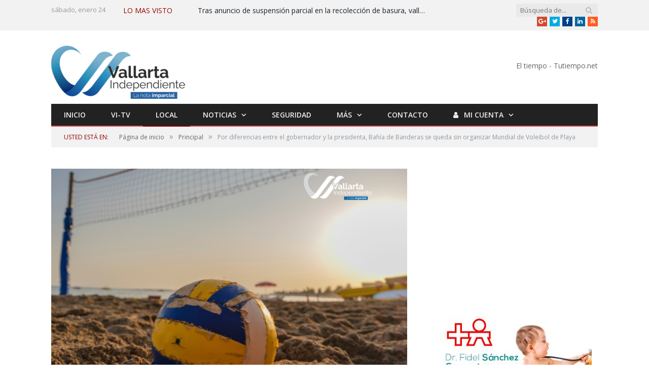

--- FILE ---
content_type: text/html; charset=UTF-8
request_url: https://vallartaindependiente.com/2023/03/24/por-diferencias-entre-el-gobernador-y-la-presidenta-bahia-se-queda-sin-organizar-evento-international-de-volleyball/
body_size: 50625
content:

<!DOCTYPE html>

<!--[if IE 8]> <html class="ie ie8" lang="es" prefix="og: https://ogp.me/ns#"> <![endif]-->
<!--[if IE 9]> <html class="ie ie9" lang="es" prefix="og: https://ogp.me/ns#"> <![endif]-->
<!--[if gt IE 9]><!--> <html lang="es" prefix="og: https://ogp.me/ns#"> <!--<![endif]-->

<head>
<meta name="facebook-domain-verification" content="7gxx13975vmf16hlpa8r0yv9f09952" />

<meta charset="UTF-8" />
<title>Por diferencias entre el gobernador y la presidenta, Bahía de Banderas se queda sin organizar Mundial de Voleibol de Playa</title>

 
<meta name="viewport" content="width=device-width, initial-scale=1" />
<meta http-equiv="X-UA-Compatible" content="IE=edge" />
<link rel="pingback" href="https://vallartaindependiente.com/xmlrpc.php" />
	
	<style>img:is([sizes="auto" i], [sizes^="auto," i]) { contain-intrinsic-size: 3000px 1500px }</style>
	
<!-- Search Engine Optimization by Rank Math PRO - https://rankmath.com/ -->
<meta name="description" content="Gobernador decide de manera unilateral realizar el torneo de volleyball en Tepic."/>
<meta name="robots" content="follow, index, max-snippet:-1, max-video-preview:-1, max-image-preview:large"/>
<link rel="canonical" href="https://vallartaindependiente.com/2023/03/24/por-diferencias-entre-el-gobernador-y-la-presidenta-bahia-se-queda-sin-organizar-evento-international-de-volleyball/" />
<meta property="og:locale" content="es_MX" />
<meta property="og:type" content="article" />
<meta property="og:title" content="Por diferencias entre el gobernador y la presidenta, Bahía de Banderas se queda sin organizar Mundial de Voleibol de Playa" />
<meta property="og:description" content="Gobernador decide de manera unilateral realizar el torneo de volleyball en Tepic." />
<meta property="og:url" content="https://vallartaindependiente.com/2023/03/24/por-diferencias-entre-el-gobernador-y-la-presidenta-bahia-se-queda-sin-organizar-evento-international-de-volleyball/" />
<meta property="og:site_name" content="Vallarta Independiente | Noticias de Puerto Vallarta" />
<meta property="article:publisher" content="https://www.facebook.com/VallartaIndep/" />
<meta property="article:tag" content="¿Cómo llega el voleibol a México?" />
<meta property="article:tag" content="¿Cómo se recibe en vóley playa?" />
<meta property="article:tag" content="¿Dónde se debe practicar el voleibol playa?" />
<meta property="article:tag" content="Bahía de Banderas" />
<meta property="article:tag" content="beach tour volleyball" />
<meta property="article:tag" content="beach volleyball world tour 2023" />
<meta property="article:tag" content="deportes" />
<meta property="article:tag" content="Estatales" />
<meta property="article:tag" content="Guayabitos" />
<meta property="article:tag" content="Local" />
<meta property="article:tag" content="Miguel Ángel Navarro Quintero" />
<meta property="article:tag" content="Mundial de Volleybol de Playa" />
<meta property="article:tag" content="Nayarit" />
<meta property="article:tag" content="Nuevo Nayarit" />
<meta property="article:tag" content="Principal" />
<meta property="article:tag" content="Pro-Tour Mundial de Voleibol de Playa Elite 16" />
<meta property="article:tag" content="Torneo Mundial de Volleybol de Playa" />
<meta property="article:tag" content="volleyball pro beach" />
<meta property="article:section" content="Principal" />
<meta property="og:updated_time" content="2023-03-24T13:15:01-06:00" />
<meta property="fb:app_id" content="1165411511481960" />
<meta property="og:image" content="https://vallartaindependiente.com/wp-content/uploads/2023/03/Mundial-de-Voleibol-de-Playa-en-Tepic-2023.png" />
<meta property="og:image:secure_url" content="https://vallartaindependiente.com/wp-content/uploads/2023/03/Mundial-de-Voleibol-de-Playa-en-Tepic-2023.png" />
<meta property="og:image:width" content="800" />
<meta property="og:image:height" content="600" />
<meta property="og:image:alt" content="Mundial de Voleibol de Playa en Tepic 2023" />
<meta property="og:image:type" content="image/png" />
<meta property="article:published_time" content="2023-03-24T11:51:36-06:00" />
<meta property="article:modified_time" content="2023-03-24T13:15:01-06:00" />
<meta name="twitter:card" content="summary_large_image" />
<meta name="twitter:title" content="Por diferencias entre el gobernador y la presidenta, Bahía de Banderas se queda sin organizar Mundial de Voleibol de Playa" />
<meta name="twitter:description" content="Gobernador decide de manera unilateral realizar el torneo de volleyball en Tepic." />
<meta name="twitter:site" content="@GST_Medios" />
<meta name="twitter:creator" content="@GST_Medios" />
<meta name="twitter:image" content="https://vallartaindependiente.com/wp-content/uploads/2023/03/Mundial-de-Voleibol-de-Playa-en-Tepic-2023.png" />
<meta name="twitter:label1" content="Written by" />
<meta name="twitter:data1" content="Redacción Vallarta Independiente" />
<meta name="twitter:label2" content="Time to read" />
<meta name="twitter:data2" content="Less than a minute" />
<script type="application/ld+json" class="rank-math-schema-pro">{"@context":"https://schema.org","@graph":[{"@type":"Place","@id":"https://vallartaindependiente.com/#place","address":{"@type":"PostalAddress","streetAddress":"Av. Francisco Villa #880 A","addressLocality":"Puerto Vallarta","addressRegion":"Puerto Vallarta","postalCode":"48328","addressCountry":"M\u00e9xico"}},{"@type":["NewsMediaOrganization","Organization"],"@id":"https://vallartaindependiente.com/#organization","name":"Vallarta independiente","url":"https://vallartaindependiente.com","sameAs":["https://www.facebook.com/VallartaIndep/","https://twitter.com/GST_Medios","https://www.youtube.com/channel/UCgKjOxgEyGvUQ5d7I8ctc_Q"],"email":"info@gstmedios.com","address":{"@type":"PostalAddress","streetAddress":"Av. Francisco Villa #880 A","addressLocality":"Puerto Vallarta","addressRegion":"Puerto Vallarta","postalCode":"48328","addressCountry":"M\u00e9xico"},"description":"Fundado en abril de 2017, Vallarta Independiente se erige como un portal de periodismo de investigaci\u00f3n surgido ante la creciente demanda de informaci\u00f3n precisa, veraz e imparcial en los \u00e1mbitos pol\u00edtico y social de Puerto Vallarta y la regi\u00f3n de Bah\u00eda de Banderas.","location":{"@id":"https://vallartaindependiente.com/#place"}},{"@type":"WebSite","@id":"https://vallartaindependiente.com/#website","url":"https://vallartaindependiente.com","name":"Vallarta Independiente | Noticias de Puerto Vallarta","alternateName":"Vallarta Independiente","publisher":{"@id":"https://vallartaindependiente.com/#organization"},"inLanguage":"es"},{"@type":"ImageObject","@id":"https://vallartaindependiente.com/wp-content/uploads/2023/03/Mundial-de-Voleibol-de-Playa-en-Tepic-2023.png","url":"https://vallartaindependiente.com/wp-content/uploads/2023/03/Mundial-de-Voleibol-de-Playa-en-Tepic-2023.png","width":"800","height":"600","caption":"Mundial de Voleibol de Playa en Tepic 2023","inLanguage":"es"},{"@type":"BreadcrumbList","@id":"https://vallartaindependiente.com/2023/03/24/por-diferencias-entre-el-gobernador-y-la-presidenta-bahia-se-queda-sin-organizar-evento-international-de-volleyball/#breadcrumb","itemListElement":[{"@type":"ListItem","position":"1","item":{"@id":"https://vallartaindependiente.com","name":"Inicio"}},{"@type":"ListItem","position":"2","item":{"@id":"https://vallartaindependiente.com/2023/03/24/por-diferencias-entre-el-gobernador-y-la-presidenta-bahia-se-queda-sin-organizar-evento-international-de-volleyball/","name":"Por diferencias entre el gobernador y la presidenta, Bah\u00eda de Banderas se queda sin organizar Mundial de Voleibol de Playa"}}]},{"@type":"WebPage","@id":"https://vallartaindependiente.com/2023/03/24/por-diferencias-entre-el-gobernador-y-la-presidenta-bahia-se-queda-sin-organizar-evento-international-de-volleyball/#webpage","url":"https://vallartaindependiente.com/2023/03/24/por-diferencias-entre-el-gobernador-y-la-presidenta-bahia-se-queda-sin-organizar-evento-international-de-volleyball/","name":"Por diferencias entre el gobernador y la presidenta, Bah\u00eda de Banderas se queda sin organizar Mundial de Voleibol de Playa","datePublished":"2023-03-24T11:51:36-06:00","dateModified":"2023-03-24T13:15:01-06:00","isPartOf":{"@id":"https://vallartaindependiente.com/#website"},"primaryImageOfPage":{"@id":"https://vallartaindependiente.com/wp-content/uploads/2023/03/Mundial-de-Voleibol-de-Playa-en-Tepic-2023.png"},"inLanguage":"es","breadcrumb":{"@id":"https://vallartaindependiente.com/2023/03/24/por-diferencias-entre-el-gobernador-y-la-presidenta-bahia-se-queda-sin-organizar-evento-international-de-volleyball/#breadcrumb"}},{"@type":"Person","@id":"https://vallartaindependiente.com/author/yennifer/","name":"Redacci\u00f3n Vallarta Independiente","description":"Explora los art\u00edculos y noticias publicados por Redacci\u00f3n Vallarta Independiente en , con informaci\u00f3n actualizada sobre pol\u00edtica, gobierno, econom\u00eda, y m\u00e1s en Puerto Vallarta.","url":"https://vallartaindependiente.com/author/yennifer/","image":{"@type":"ImageObject","@id":"https://secure.gravatar.com/avatar/4957605beeb33d02e128ff34fffaeeae8755a2300986e259ec02c1c7ad86e35f?s=96&amp;d=mm&amp;r=g","url":"https://secure.gravatar.com/avatar/4957605beeb33d02e128ff34fffaeeae8755a2300986e259ec02c1c7ad86e35f?s=96&amp;d=mm&amp;r=g","caption":"Redacci\u00f3n Vallarta Independiente","inLanguage":"es"},"worksFor":{"@id":"https://vallartaindependiente.com/#organization"}},{"@type":"NewsArticle","headline":"Por diferencias entre el gobernador y la presidenta, Bah\u00eda de Banderas se queda sin organizar Mundial de","keywords":"Mundial de Voleibol de Playa","datePublished":"2023-03-24T11:51:36-06:00","dateModified":"2023-03-24T13:15:01-06:00","author":{"@id":"https://vallartaindependiente.com/author/yennifer/","name":"Redacci\u00f3n Vallarta Independiente"},"publisher":{"@id":"https://vallartaindependiente.com/#organization"},"description":"Gobernador decide de manera unilateral realizar el torneo de volleyball en Tepic.","copyrightYear":"2023","copyrightHolder":{"@id":"https://vallartaindependiente.com/#organization"},"name":"Por diferencias entre el gobernador y la presidenta, Bah\u00eda de Banderas se queda sin organizar Mundial de","@id":"https://vallartaindependiente.com/2023/03/24/por-diferencias-entre-el-gobernador-y-la-presidenta-bahia-se-queda-sin-organizar-evento-international-de-volleyball/#richSnippet","isPartOf":{"@id":"https://vallartaindependiente.com/2023/03/24/por-diferencias-entre-el-gobernador-y-la-presidenta-bahia-se-queda-sin-organizar-evento-international-de-volleyball/#webpage"},"image":{"@id":"https://vallartaindependiente.com/wp-content/uploads/2023/03/Mundial-de-Voleibol-de-Playa-en-Tepic-2023.png"},"inLanguage":"es","mainEntityOfPage":{"@id":"https://vallartaindependiente.com/2023/03/24/por-diferencias-entre-el-gobernador-y-la-presidenta-bahia-se-queda-sin-organizar-evento-international-de-volleyball/#webpage"}}]}</script>
<!-- /Rank Math WordPress SEO plugin -->

<link rel='dns-prefetch' href='//www.googletagmanager.com' />
<link rel='dns-prefetch' href='//fonts.googleapis.com' />
<link rel='dns-prefetch' href='//pagead2.googlesyndication.com' />
<link rel="alternate" type="application/rss+xml" title="Vallarta Independiente | Noticias de Puerto Vallarta &raquo; Feed" href="https://vallartaindependiente.com/feed/" />
<link rel="alternate" type="application/rss+xml" title="Vallarta Independiente | Noticias de Puerto Vallarta &raquo; RSS de los comentarios" href="https://vallartaindependiente.com/comments/feed/" />
<script type="text/javascript" id="wpp-js" src="https://vallartaindependiente.com/wp-content/plugins/wordpress-popular-posts/assets/js/wpp.min.js?ver=7.3.6" data-sampling="0" data-sampling-rate="100" data-api-url="https://vallartaindependiente.com/wp-json/wordpress-popular-posts" data-post-id="73420" data-token="db3aa1c395" data-lang="0" data-debug="0"></script>
<link rel="alternate" type="application/rss+xml" title="Vallarta Independiente | Noticias de Puerto Vallarta &raquo; Por diferencias entre el gobernador y la presidenta, Bahía de Banderas se queda sin organizar Mundial de Voleibol de Playa RSS de los comentarios" href="https://vallartaindependiente.com/2023/03/24/por-diferencias-entre-el-gobernador-y-la-presidenta-bahia-se-queda-sin-organizar-evento-international-de-volleyball/feed/" />
<script type="text/javascript">
/* <![CDATA[ */
window._wpemojiSettings = {"baseUrl":"https:\/\/s.w.org\/images\/core\/emoji\/16.0.1\/72x72\/","ext":".png","svgUrl":"https:\/\/s.w.org\/images\/core\/emoji\/16.0.1\/svg\/","svgExt":".svg","source":{"concatemoji":"https:\/\/vallartaindependiente.com\/wp-includes\/js\/wp-emoji-release.min.js?ver=6.8.3"}};
/*! This file is auto-generated */
!function(s,n){var o,i,e;function c(e){try{var t={supportTests:e,timestamp:(new Date).valueOf()};sessionStorage.setItem(o,JSON.stringify(t))}catch(e){}}function p(e,t,n){e.clearRect(0,0,e.canvas.width,e.canvas.height),e.fillText(t,0,0);var t=new Uint32Array(e.getImageData(0,0,e.canvas.width,e.canvas.height).data),a=(e.clearRect(0,0,e.canvas.width,e.canvas.height),e.fillText(n,0,0),new Uint32Array(e.getImageData(0,0,e.canvas.width,e.canvas.height).data));return t.every(function(e,t){return e===a[t]})}function u(e,t){e.clearRect(0,0,e.canvas.width,e.canvas.height),e.fillText(t,0,0);for(var n=e.getImageData(16,16,1,1),a=0;a<n.data.length;a++)if(0!==n.data[a])return!1;return!0}function f(e,t,n,a){switch(t){case"flag":return n(e,"\ud83c\udff3\ufe0f\u200d\u26a7\ufe0f","\ud83c\udff3\ufe0f\u200b\u26a7\ufe0f")?!1:!n(e,"\ud83c\udde8\ud83c\uddf6","\ud83c\udde8\u200b\ud83c\uddf6")&&!n(e,"\ud83c\udff4\udb40\udc67\udb40\udc62\udb40\udc65\udb40\udc6e\udb40\udc67\udb40\udc7f","\ud83c\udff4\u200b\udb40\udc67\u200b\udb40\udc62\u200b\udb40\udc65\u200b\udb40\udc6e\u200b\udb40\udc67\u200b\udb40\udc7f");case"emoji":return!a(e,"\ud83e\udedf")}return!1}function g(e,t,n,a){var r="undefined"!=typeof WorkerGlobalScope&&self instanceof WorkerGlobalScope?new OffscreenCanvas(300,150):s.createElement("canvas"),o=r.getContext("2d",{willReadFrequently:!0}),i=(o.textBaseline="top",o.font="600 32px Arial",{});return e.forEach(function(e){i[e]=t(o,e,n,a)}),i}function t(e){var t=s.createElement("script");t.src=e,t.defer=!0,s.head.appendChild(t)}"undefined"!=typeof Promise&&(o="wpEmojiSettingsSupports",i=["flag","emoji"],n.supports={everything:!0,everythingExceptFlag:!0},e=new Promise(function(e){s.addEventListener("DOMContentLoaded",e,{once:!0})}),new Promise(function(t){var n=function(){try{var e=JSON.parse(sessionStorage.getItem(o));if("object"==typeof e&&"number"==typeof e.timestamp&&(new Date).valueOf()<e.timestamp+604800&&"object"==typeof e.supportTests)return e.supportTests}catch(e){}return null}();if(!n){if("undefined"!=typeof Worker&&"undefined"!=typeof OffscreenCanvas&&"undefined"!=typeof URL&&URL.createObjectURL&&"undefined"!=typeof Blob)try{var e="postMessage("+g.toString()+"("+[JSON.stringify(i),f.toString(),p.toString(),u.toString()].join(",")+"));",a=new Blob([e],{type:"text/javascript"}),r=new Worker(URL.createObjectURL(a),{name:"wpTestEmojiSupports"});return void(r.onmessage=function(e){c(n=e.data),r.terminate(),t(n)})}catch(e){}c(n=g(i,f,p,u))}t(n)}).then(function(e){for(var t in e)n.supports[t]=e[t],n.supports.everything=n.supports.everything&&n.supports[t],"flag"!==t&&(n.supports.everythingExceptFlag=n.supports.everythingExceptFlag&&n.supports[t]);n.supports.everythingExceptFlag=n.supports.everythingExceptFlag&&!n.supports.flag,n.DOMReady=!1,n.readyCallback=function(){n.DOMReady=!0}}).then(function(){return e}).then(function(){var e;n.supports.everything||(n.readyCallback(),(e=n.source||{}).concatemoji?t(e.concatemoji):e.wpemoji&&e.twemoji&&(t(e.twemoji),t(e.wpemoji)))}))}((window,document),window._wpemojiSettings);
/* ]]> */
</script>

<style id='wp-emoji-styles-inline-css' type='text/css'>

	img.wp-smiley, img.emoji {
		display: inline !important;
		border: none !important;
		box-shadow: none !important;
		height: 1em !important;
		width: 1em !important;
		margin: 0 0.07em !important;
		vertical-align: -0.1em !important;
		background: none !important;
		padding: 0 !important;
	}
</style>
<link rel='stylesheet' id='wp-block-library-css' href='https://vallartaindependiente.com/wp-includes/css/dist/block-library/style.min.css?ver=6.8.3' type='text/css' media='all' />
<style id='classic-theme-styles-inline-css' type='text/css'>
/*! This file is auto-generated */
.wp-block-button__link{color:#fff;background-color:#32373c;border-radius:9999px;box-shadow:none;text-decoration:none;padding:calc(.667em + 2px) calc(1.333em + 2px);font-size:1.125em}.wp-block-file__button{background:#32373c;color:#fff;text-decoration:none}
</style>
<style id='pdfemb-pdf-embedder-viewer-style-inline-css' type='text/css'>
.wp-block-pdfemb-pdf-embedder-viewer{max-width:none}

</style>
<style id='global-styles-inline-css' type='text/css'>
:root{--wp--preset--aspect-ratio--square: 1;--wp--preset--aspect-ratio--4-3: 4/3;--wp--preset--aspect-ratio--3-4: 3/4;--wp--preset--aspect-ratio--3-2: 3/2;--wp--preset--aspect-ratio--2-3: 2/3;--wp--preset--aspect-ratio--16-9: 16/9;--wp--preset--aspect-ratio--9-16: 9/16;--wp--preset--color--black: #000000;--wp--preset--color--cyan-bluish-gray: #abb8c3;--wp--preset--color--white: #ffffff;--wp--preset--color--pale-pink: #f78da7;--wp--preset--color--vivid-red: #cf2e2e;--wp--preset--color--luminous-vivid-orange: #ff6900;--wp--preset--color--luminous-vivid-amber: #fcb900;--wp--preset--color--light-green-cyan: #7bdcb5;--wp--preset--color--vivid-green-cyan: #00d084;--wp--preset--color--pale-cyan-blue: #8ed1fc;--wp--preset--color--vivid-cyan-blue: #0693e3;--wp--preset--color--vivid-purple: #9b51e0;--wp--preset--gradient--vivid-cyan-blue-to-vivid-purple: linear-gradient(135deg,rgba(6,147,227,1) 0%,rgb(155,81,224) 100%);--wp--preset--gradient--light-green-cyan-to-vivid-green-cyan: linear-gradient(135deg,rgb(122,220,180) 0%,rgb(0,208,130) 100%);--wp--preset--gradient--luminous-vivid-amber-to-luminous-vivid-orange: linear-gradient(135deg,rgba(252,185,0,1) 0%,rgba(255,105,0,1) 100%);--wp--preset--gradient--luminous-vivid-orange-to-vivid-red: linear-gradient(135deg,rgba(255,105,0,1) 0%,rgb(207,46,46) 100%);--wp--preset--gradient--very-light-gray-to-cyan-bluish-gray: linear-gradient(135deg,rgb(238,238,238) 0%,rgb(169,184,195) 100%);--wp--preset--gradient--cool-to-warm-spectrum: linear-gradient(135deg,rgb(74,234,220) 0%,rgb(151,120,209) 20%,rgb(207,42,186) 40%,rgb(238,44,130) 60%,rgb(251,105,98) 80%,rgb(254,248,76) 100%);--wp--preset--gradient--blush-light-purple: linear-gradient(135deg,rgb(255,206,236) 0%,rgb(152,150,240) 100%);--wp--preset--gradient--blush-bordeaux: linear-gradient(135deg,rgb(254,205,165) 0%,rgb(254,45,45) 50%,rgb(107,0,62) 100%);--wp--preset--gradient--luminous-dusk: linear-gradient(135deg,rgb(255,203,112) 0%,rgb(199,81,192) 50%,rgb(65,88,208) 100%);--wp--preset--gradient--pale-ocean: linear-gradient(135deg,rgb(255,245,203) 0%,rgb(182,227,212) 50%,rgb(51,167,181) 100%);--wp--preset--gradient--electric-grass: linear-gradient(135deg,rgb(202,248,128) 0%,rgb(113,206,126) 100%);--wp--preset--gradient--midnight: linear-gradient(135deg,rgb(2,3,129) 0%,rgb(40,116,252) 100%);--wp--preset--font-size--small: 13px;--wp--preset--font-size--medium: 20px;--wp--preset--font-size--large: 36px;--wp--preset--font-size--x-large: 42px;--wp--preset--spacing--20: 0.44rem;--wp--preset--spacing--30: 0.67rem;--wp--preset--spacing--40: 1rem;--wp--preset--spacing--50: 1.5rem;--wp--preset--spacing--60: 2.25rem;--wp--preset--spacing--70: 3.38rem;--wp--preset--spacing--80: 5.06rem;--wp--preset--shadow--natural: 6px 6px 9px rgba(0, 0, 0, 0.2);--wp--preset--shadow--deep: 12px 12px 50px rgba(0, 0, 0, 0.4);--wp--preset--shadow--sharp: 6px 6px 0px rgba(0, 0, 0, 0.2);--wp--preset--shadow--outlined: 6px 6px 0px -3px rgba(255, 255, 255, 1), 6px 6px rgba(0, 0, 0, 1);--wp--preset--shadow--crisp: 6px 6px 0px rgba(0, 0, 0, 1);}:where(.is-layout-flex){gap: 0.5em;}:where(.is-layout-grid){gap: 0.5em;}body .is-layout-flex{display: flex;}.is-layout-flex{flex-wrap: wrap;align-items: center;}.is-layout-flex > :is(*, div){margin: 0;}body .is-layout-grid{display: grid;}.is-layout-grid > :is(*, div){margin: 0;}:where(.wp-block-columns.is-layout-flex){gap: 2em;}:where(.wp-block-columns.is-layout-grid){gap: 2em;}:where(.wp-block-post-template.is-layout-flex){gap: 1.25em;}:where(.wp-block-post-template.is-layout-grid){gap: 1.25em;}.has-black-color{color: var(--wp--preset--color--black) !important;}.has-cyan-bluish-gray-color{color: var(--wp--preset--color--cyan-bluish-gray) !important;}.has-white-color{color: var(--wp--preset--color--white) !important;}.has-pale-pink-color{color: var(--wp--preset--color--pale-pink) !important;}.has-vivid-red-color{color: var(--wp--preset--color--vivid-red) !important;}.has-luminous-vivid-orange-color{color: var(--wp--preset--color--luminous-vivid-orange) !important;}.has-luminous-vivid-amber-color{color: var(--wp--preset--color--luminous-vivid-amber) !important;}.has-light-green-cyan-color{color: var(--wp--preset--color--light-green-cyan) !important;}.has-vivid-green-cyan-color{color: var(--wp--preset--color--vivid-green-cyan) !important;}.has-pale-cyan-blue-color{color: var(--wp--preset--color--pale-cyan-blue) !important;}.has-vivid-cyan-blue-color{color: var(--wp--preset--color--vivid-cyan-blue) !important;}.has-vivid-purple-color{color: var(--wp--preset--color--vivid-purple) !important;}.has-black-background-color{background-color: var(--wp--preset--color--black) !important;}.has-cyan-bluish-gray-background-color{background-color: var(--wp--preset--color--cyan-bluish-gray) !important;}.has-white-background-color{background-color: var(--wp--preset--color--white) !important;}.has-pale-pink-background-color{background-color: var(--wp--preset--color--pale-pink) !important;}.has-vivid-red-background-color{background-color: var(--wp--preset--color--vivid-red) !important;}.has-luminous-vivid-orange-background-color{background-color: var(--wp--preset--color--luminous-vivid-orange) !important;}.has-luminous-vivid-amber-background-color{background-color: var(--wp--preset--color--luminous-vivid-amber) !important;}.has-light-green-cyan-background-color{background-color: var(--wp--preset--color--light-green-cyan) !important;}.has-vivid-green-cyan-background-color{background-color: var(--wp--preset--color--vivid-green-cyan) !important;}.has-pale-cyan-blue-background-color{background-color: var(--wp--preset--color--pale-cyan-blue) !important;}.has-vivid-cyan-blue-background-color{background-color: var(--wp--preset--color--vivid-cyan-blue) !important;}.has-vivid-purple-background-color{background-color: var(--wp--preset--color--vivid-purple) !important;}.has-black-border-color{border-color: var(--wp--preset--color--black) !important;}.has-cyan-bluish-gray-border-color{border-color: var(--wp--preset--color--cyan-bluish-gray) !important;}.has-white-border-color{border-color: var(--wp--preset--color--white) !important;}.has-pale-pink-border-color{border-color: var(--wp--preset--color--pale-pink) !important;}.has-vivid-red-border-color{border-color: var(--wp--preset--color--vivid-red) !important;}.has-luminous-vivid-orange-border-color{border-color: var(--wp--preset--color--luminous-vivid-orange) !important;}.has-luminous-vivid-amber-border-color{border-color: var(--wp--preset--color--luminous-vivid-amber) !important;}.has-light-green-cyan-border-color{border-color: var(--wp--preset--color--light-green-cyan) !important;}.has-vivid-green-cyan-border-color{border-color: var(--wp--preset--color--vivid-green-cyan) !important;}.has-pale-cyan-blue-border-color{border-color: var(--wp--preset--color--pale-cyan-blue) !important;}.has-vivid-cyan-blue-border-color{border-color: var(--wp--preset--color--vivid-cyan-blue) !important;}.has-vivid-purple-border-color{border-color: var(--wp--preset--color--vivid-purple) !important;}.has-vivid-cyan-blue-to-vivid-purple-gradient-background{background: var(--wp--preset--gradient--vivid-cyan-blue-to-vivid-purple) !important;}.has-light-green-cyan-to-vivid-green-cyan-gradient-background{background: var(--wp--preset--gradient--light-green-cyan-to-vivid-green-cyan) !important;}.has-luminous-vivid-amber-to-luminous-vivid-orange-gradient-background{background: var(--wp--preset--gradient--luminous-vivid-amber-to-luminous-vivid-orange) !important;}.has-luminous-vivid-orange-to-vivid-red-gradient-background{background: var(--wp--preset--gradient--luminous-vivid-orange-to-vivid-red) !important;}.has-very-light-gray-to-cyan-bluish-gray-gradient-background{background: var(--wp--preset--gradient--very-light-gray-to-cyan-bluish-gray) !important;}.has-cool-to-warm-spectrum-gradient-background{background: var(--wp--preset--gradient--cool-to-warm-spectrum) !important;}.has-blush-light-purple-gradient-background{background: var(--wp--preset--gradient--blush-light-purple) !important;}.has-blush-bordeaux-gradient-background{background: var(--wp--preset--gradient--blush-bordeaux) !important;}.has-luminous-dusk-gradient-background{background: var(--wp--preset--gradient--luminous-dusk) !important;}.has-pale-ocean-gradient-background{background: var(--wp--preset--gradient--pale-ocean) !important;}.has-electric-grass-gradient-background{background: var(--wp--preset--gradient--electric-grass) !important;}.has-midnight-gradient-background{background: var(--wp--preset--gradient--midnight) !important;}.has-small-font-size{font-size: var(--wp--preset--font-size--small) !important;}.has-medium-font-size{font-size: var(--wp--preset--font-size--medium) !important;}.has-large-font-size{font-size: var(--wp--preset--font-size--large) !important;}.has-x-large-font-size{font-size: var(--wp--preset--font-size--x-large) !important;}
:where(.wp-block-post-template.is-layout-flex){gap: 1.25em;}:where(.wp-block-post-template.is-layout-grid){gap: 1.25em;}
:where(.wp-block-columns.is-layout-flex){gap: 2em;}:where(.wp-block-columns.is-layout-grid){gap: 2em;}
:root :where(.wp-block-pullquote){font-size: 1.5em;line-height: 1.6;}
</style>
<link rel='stylesheet' id='cmplz-general-css' href='https://vallartaindependiente.com/wp-content/plugins/complianz-gdpr/assets/css/cookieblocker.min.css?ver=1764001644' type='text/css' media='all' />
<link rel='stylesheet' id='wordpress-popular-posts-css-css' href='https://vallartaindependiente.com/wp-content/plugins/wordpress-popular-posts/assets/css/wpp.css?ver=7.3.6' type='text/css' media='all' />
<link rel='stylesheet' id='smartmag-fonts-css' href='https://fonts.googleapis.com/css?family=Open+Sans%3A400%2C400Italic%2C600%2C700%7CRoboto+Slab%7CMerriweather%3A300italic&#038;subset' type='text/css' media='all' />
<link rel='stylesheet' id='smartmag-core-css' href='https://vallartaindependiente.com/wp-content/themes/smart-mag-child/style.css?ver=3.1.1' type='text/css' media='all' />
<link rel='stylesheet' id='smartmag-responsive-css' href='https://vallartaindependiente.com/wp-content/themes/smart-mag/css/responsive.css?ver=3.1.1' type='text/css' media='all' />
<link rel='stylesheet' id='pretty-photo-css' href='https://vallartaindependiente.com/wp-content/themes/smart-mag/css/prettyPhoto.css?ver=3.1.1' type='text/css' media='all' />
<link rel='stylesheet' id='smartmag-font-awesome-css' href='https://vallartaindependiente.com/wp-content/themes/smart-mag/css/fontawesome/css/font-awesome.min.css?ver=3.1.1' type='text/css' media='all' />
<style id='smartmag-font-awesome-inline-css' type='text/css'>
::selection { background: #990000; }

::-moz-selection { background: #990000; }

.top-bar, .post-content .modern-quote, .mobile-head { border-top-color: #990000; }

.main-color,
.trending-ticker .heading,
.nav-light .menu > li:hover > a,
.nav-light .menu > .current-menu-item > a,
.nav-light .menu > .current-menu-parent > a,
.nav-light .menu li li:hover,
.nav-light .menu li li.current-menu-item,
.nav-light .mega-menu .sub-nav li:hover,
.nav-light .menu .sub-nav li.current-menu-item,
.nav-light .menu li li:hover > a,
.nav-light .menu li li.current-menu-item > a,
.nav-light .mega-menu .sub-nav li:hover > a,
.nav-light .menu .sub-nav li.current-menu-item > a,
.nav-light-search .active .search-icon,
.nav-light-search .search-icon:hover,
.breadcrumbs .location,
.gallery-title,
.section-head.prominent,
.recentcomments .url,
.block.posts .fa-angle-right,
.news-focus .section-head,
.focus-grid .section-head,
.post-meta-b .posted-by a,
.post-content a,
.main-stars,
.main-stars span:before,
.related-posts .section-head,
.comments-list .bypostauthor .comment-author a,
.error-page .text-404,
a.bbp-author-name { color: #990000; }

.navigation .menu > li:hover > a,
.navigation .menu > .current-menu-item > a,
.navigation .menu > .current-menu-parent > a,
.navigation .menu > .current-menu-ancestor > a,
.block-head,
.tabbed .tabs-list .active a,
.comment-content .reply,
.sc-tabs .active a,
.nav-dark-b { border-bottom-color: #990000; }

.main-featured .cat,
.main-featured .pages .flex-active,
.main-pagination .current,
.main-pagination a:hover,
.block-head .heading,
.cat-title,
.post .read-more a,
.rate-number .progress,
.listing-meta .rate-number .progress,
.review-box .overall,
.review-box .bar,
.post-pagination > span,
.button,
.sc-button-default:hover,
.drop-caps { background: #990000; }

.nav-search .search-icon:hover,
.nav-search .active .search-icon { border-color: #990000; }

.modal-header .modal-title,
.highlights h2:before,
.post-header .post-title:before,
.review-box .heading,
.main-heading,
.page-title,
.entry-title,
div.bbp-template-notice,
div.indicator-hint,
div.bbp-template-notice.info,
.post-content .wpcf7-not-valid-tip { border-left-color: #990000; }

@media only screen and (max-width: 799px) { .navigation .mobile .fa { background: #990000; } }

.mobile-head { border-top-color: #990000; }

.navigation { background-color: #222222;; }

@media only screen and (max-width: 799px) { .navigation .menu > li:hover > a, .navigation .menu > .current-menu-item > a, 
.navigation .menu > .current-menu-parent > a { background-color: #222222;; } }

.navigation.sticky { background: rgb(34,34,34); background: rgba(34,34,34, 0.9);; }

.navigation .mega-menu, .navigation .menu ul { background-color: #222222;; }

@media only screen and (max-width: 799px) { .navigation .mega-menu.links > li:hover { background-color: #222222;; } }

.navigation .menu > li:hover, .navigation .menu li li:hover, .navigation .menu li li.current-menu-item,
.navigation .mega-menu .sub-nav li:hover, .navigation .menu .sub-nav li.current-menu-item { background-color: #990000;; }

@media only screen and (max-width: 799px) { .navigation .menu > li:hover > a, .navigation .menu > .current-menu-item > a, 
.navigation .menu > .current-menu-parent > a, .navigation .mega-menu.links > li:hover,
.navigation .menu > .current-menu-ancestor > a, .navigation .menu li.active { background-color: #990000;; } }

.navigation { border-color: #e54e53;; }

.navigation .menu > li li a, .navigation .mega-menu.links > li > a, .navigation .mega-menu.links > li li a,
.mega-menu .posts-list .content, .navigation .mega-menu .sub-nav li a { border-color: #606569;; }

@media only screen and (max-width: 799px) { .navigation .menu li a { border-color: #606569;; } }


.cat-15, 
.cat-title.cat-15,
.block-head.cat-text-15 .heading { 
	background: #d70060;
}

.block-head.cat-text-15 {
	border-color: #d70060;
}
				
.cat-text-15, .section-head.cat-text-15 { color: #d70060; }
				 

.navigation .menu > .menu-cat-15:hover > a, .navigation .menu > .menu-cat-15.current-menu-item > a, .navigation .menu > .menu-cat-15.current-menu-parent > a {
	border-bottom-color: #d70060;
}

body.boxed.category-15 { background: url(http://theme-sphere.com/smart-mag/wp-content/uploads/2013/07/9278066227_ae25452933_b1.jpg) no-repeat center center fixed; -webkit-background-size: cover; background-size: cover; }

.cat-14, 
.cat-title.cat-14,
.block-head.cat-text-14 .heading { 
	background: #d4301a;
}

.block-head.cat-text-14 {
	border-color: #d4301a;
}
				
.cat-text-14, .section-head.cat-text-14 { color: #d4301a; }
				 

.navigation .menu > .menu-cat-14:hover > a, .navigation .menu > .menu-cat-14.current-menu-item > a, .navigation .menu > .menu-cat-14.current-menu-parent > a {
	border-bottom-color: #d4301a;
}


.cat-19, 
.cat-title.cat-19,
.block-head.cat-text-19 .heading { 
	background: #32742c;
}

.block-head.cat-text-19 {
	border-color: #32742c;
}
				
.cat-text-19, .section-head.cat-text-19 { color: #32742c; }
				 

.navigation .menu > .menu-cat-19:hover > a, .navigation .menu > .menu-cat-19.current-menu-item > a, .navigation .menu > .menu-cat-19.current-menu-parent > a {
	border-bottom-color: #32742c;
}


.cat-16, 
.cat-title.cat-16,
.block-head.cat-text-16 .heading { 
	background: #32742c;
}

.block-head.cat-text-16 {
	border-color: #32742c;
}
				
.cat-text-16, .section-head.cat-text-16 { color: #32742c; }
				 

.navigation .menu > .menu-cat-16:hover > a, .navigation .menu > .menu-cat-16.current-menu-item > a, .navigation .menu > .menu-cat-16.current-menu-parent > a {
	border-bottom-color: #32742c;
}


.cat-17, 
.cat-title.cat-17,
.block-head.cat-text-17 .heading { 
	background: #e67e22;
}

.block-head.cat-text-17 {
	border-color: #e67e22;
}
				
.cat-text-17, .section-head.cat-text-17 { color: #e67e22; }
				 

.navigation .menu > .menu-cat-17:hover > a, .navigation .menu > .menu-cat-17.current-menu-item > a, .navigation .menu > .menu-cat-17.current-menu-parent > a {
	border-bottom-color: #e67e22;
}


.cat-27, 
.cat-title.cat-27,
.block-head.cat-text-27 .heading { 
	background: #2980b9;
}

.block-head.cat-text-27 {
	border-color: #2980b9;
}
				
.cat-text-27, .section-head.cat-text-27 { color: #2980b9; }
				 

.navigation .menu > .menu-cat-27:hover > a, .navigation .menu > .menu-cat-27.current-menu-item > a, .navigation .menu > .menu-cat-27.current-menu-parent > a {
	border-bottom-color: #2980b9;
}


.cat-18, 
.cat-title.cat-18,
.block-head.cat-text-18 .heading { 
	background: #3498db;
}

.block-head.cat-text-18 {
	border-color: #3498db;
}
				
.cat-text-18, .section-head.cat-text-18 { color: #3498db; }
				 

.navigation .menu > .menu-cat-18:hover > a, .navigation .menu > .menu-cat-18.current-menu-item > a, .navigation .menu > .menu-cat-18.current-menu-parent > a {
	border-bottom-color: #3498db;
}


.cat-3706, 
.cat-title.cat-3706,
.block-head.cat-text-3706 .heading { 
	background: #d70060;
}

.block-head.cat-text-3706 {
	border-color: #d70060;
}
				
.cat-text-3706, .section-head.cat-text-3706 { color: #d70060; }
				 

.navigation .menu > .menu-cat-3706:hover > a, .navigation .menu > .menu-cat-3706.current-menu-item > a, .navigation .menu > .menu-cat-3706.current-menu-parent > a {
	border-bottom-color: #d70060;
}

body.boxed.category-3706 { background: url(http://theme-sphere.com/smart-mag/wp-content/uploads/2013/07/9278066227_ae25452933_b1.jpg) no-repeat center center fixed; -webkit-background-size: cover; background-size: cover; }

.cat-3715, 
.cat-title.cat-3715,
.block-head.cat-text-3715 .heading { 
	background: #d4301a;
}

.block-head.cat-text-3715 {
	border-color: #d4301a;
}
				
.cat-text-3715, .section-head.cat-text-3715 { color: #d4301a; }
				 

.navigation .menu > .menu-cat-3715:hover > a, .navigation .menu > .menu-cat-3715.current-menu-item > a, .navigation .menu > .menu-cat-3715.current-menu-parent > a {
	border-bottom-color: #d4301a;
}


.cat-3719, 
.cat-title.cat-3719,
.block-head.cat-text-3719 .heading { 
	background: #32742c;
}

.block-head.cat-text-3719 {
	border-color: #32742c;
}
				
.cat-text-3719, .section-head.cat-text-3719 { color: #32742c; }
				 

.navigation .menu > .menu-cat-3719:hover > a, .navigation .menu > .menu-cat-3719.current-menu-item > a, .navigation .menu > .menu-cat-3719.current-menu-parent > a {
	border-bottom-color: #32742c;
}


.cat-3707, 
.cat-title.cat-3707,
.block-head.cat-text-3707 .heading { 
	background: #32742c;
}

.block-head.cat-text-3707 {
	border-color: #32742c;
}
				
.cat-text-3707, .section-head.cat-text-3707 { color: #32742c; }
				 

.navigation .menu > .menu-cat-3707:hover > a, .navigation .menu > .menu-cat-3707.current-menu-item > a, .navigation .menu > .menu-cat-3707.current-menu-parent > a {
	border-bottom-color: #32742c;
}


.cat-3716, 
.cat-title.cat-3716,
.block-head.cat-text-3716 .heading { 
	background: #e67e22;
}

.block-head.cat-text-3716 {
	border-color: #e67e22;
}
				
.cat-text-3716, .section-head.cat-text-3716 { color: #e67e22; }
				 

.navigation .menu > .menu-cat-3716:hover > a, .navigation .menu > .menu-cat-3716.current-menu-item > a, .navigation .menu > .menu-cat-3716.current-menu-parent > a {
	border-bottom-color: #e67e22;
}


.cat-3717, 
.cat-title.cat-3717,
.block-head.cat-text-3717 .heading { 
	background: #2980b9;
}

.block-head.cat-text-3717 {
	border-color: #2980b9;
}
				
.cat-text-3717, .section-head.cat-text-3717 { color: #2980b9; }
				 

.navigation .menu > .menu-cat-3717:hover > a, .navigation .menu > .menu-cat-3717.current-menu-item > a, .navigation .menu > .menu-cat-3717.current-menu-parent > a {
	border-bottom-color: #2980b9;
}


.cat-3708, 
.cat-title.cat-3708,
.block-head.cat-text-3708 .heading { 
	background: #3498db;
}

.block-head.cat-text-3708 {
	border-color: #3498db;
}
				
.cat-text-3708, .section-head.cat-text-3708 { color: #3498db; }
				 

.navigation .menu > .menu-cat-3708:hover > a, .navigation .menu > .menu-cat-3708.current-menu-item > a, .navigation .menu > .menu-cat-3708.current-menu-parent > a {
	border-bottom-color: #3498db;
}


body.boxed {

background-repeat: no-repeat;
background-attachment: fixed;
background-position: center center;
-webkit-background-size: cover; -moz-background-size: cover;-o-background-size: cover; 
background-size: cover;

}

.mobile-menu-container.off-canvas{
  background-color:#19232D;
}

.post-header .post-title{
  font-size:26px;
}
.post-header .post-title:before{
  min-height:24px;
  height:88%;
}

.home .section-head{
  background-color:#990000;
 color:#fff;
}

.home .section-head h3.heading{
 color:#fff;
}

[class^="um-col"]{
  float:none !important;
}
.um-button{
    box-sizing: border-box !important;
    -moz-box-sizing: border-box !important;
}
.um .picker__table td,
.um .picker__table th{
  background-color:#3BA1DA !important;
 border-width:0px;
}


#geodir_claim_form div.row{
  margin-left:0px;
 margin-right:0px;
}

#gd-basic-modal-content4{
  width: auto;
}

.highlights-box.three-col .column.one-third{
  min-height:220px;
}
.um-form .um-field p{
   margin:0px;
}

.gd-search-input-wrapper.gd-search-field-near{
  display:none;
}

.top-bar{
  border-width:0px;
}

.main > .row{
  overflow:inherit;
}
.owl-nav > .owl-prev,
.owl-nav > .owl-next{
 cursor:pointer;
}
.navigation .menu > li > a{
font-weight: 600 
}
</style>
<link rel='stylesheet' id='__EPYT__style-css' href='https://vallartaindependiente.com/wp-content/plugins/youtube-embed-plus/styles/ytprefs.min.css?ver=14.2.3.2' type='text/css' media='all' />
<style id='__EPYT__style-inline-css' type='text/css'>

                .epyt-gallery-thumb {
                        width: 33.333%;
                }
                
</style>
<script type="text/javascript" src="https://vallartaindependiente.com/wp-includes/js/jquery/jquery.min.js?ver=3.7.1" id="jquery-core-js"></script>
<script type="text/javascript" src="https://vallartaindependiente.com/wp-includes/js/jquery/jquery-migrate.min.js?ver=3.4.1" id="jquery-migrate-js"></script>
<script type="text/javascript" src="https://vallartaindependiente.com/wp-content/themes/smart-mag/js/jquery.prettyPhoto.js?ver=6.8.3" id="pretty-photo-smartmag-js"></script>
<script type="text/javascript" id="pushengage-sdk-init-js-after">
/* <![CDATA[ */
(function(w, d) {
				w.PushEngage = w.PushEngage || [];
				w._peq = w._peq || [];
				PushEngage.push(['init', {
					appId: '26406987-f5cd-419e-9635-b7f9109b'
				}]);
				var e = d.createElement('script');
				e.src = 'https://clientcdn.pushengage.com/sdks/pushengage-web-sdk.js';
				e.async = true;
				e.type = 'text/javascript';
				d.head.appendChild(e);
			  })(window, document);
/* ]]> */
</script>

<!-- Google tag (gtag.js) snippet added by Site Kit -->
<!-- Fragmento de código de Google Analytics añadido por Site Kit -->
<script type="text/javascript" src="https://www.googletagmanager.com/gtag/js?id=GT-M63LRF6" id="google_gtagjs-js" async></script>
<script type="text/javascript" id="google_gtagjs-js-after">
/* <![CDATA[ */
window.dataLayer = window.dataLayer || [];function gtag(){dataLayer.push(arguments);}
gtag("set","linker",{"domains":["vallartaindependiente.com"]});
gtag("js", new Date());
gtag("set", "developer_id.dZTNiMT", true);
gtag("config", "GT-M63LRF6");
/* ]]> */
</script>
<script type="text/javascript" id="__ytprefs__-js-extra">
/* <![CDATA[ */
var _EPYT_ = {"ajaxurl":"https:\/\/vallartaindependiente.com\/wp-admin\/admin-ajax.php","security":"b3f8580f84","gallery_scrolloffset":"20","eppathtoscripts":"https:\/\/vallartaindependiente.com\/wp-content\/plugins\/youtube-embed-plus\/scripts\/","eppath":"https:\/\/vallartaindependiente.com\/wp-content\/plugins\/youtube-embed-plus\/","epresponsiveselector":"[\"iframe.__youtube_prefs__\",\"iframe[src*='youtube.com']\",\"iframe[src*='youtube-nocookie.com']\",\"iframe[data-ep-src*='youtube.com']\",\"iframe[data-ep-src*='youtube-nocookie.com']\",\"iframe[data-ep-gallerysrc*='youtube.com']\"]","epdovol":"1","version":"14.2.3.2","evselector":"iframe.__youtube_prefs__[src], iframe[src*=\"youtube.com\/embed\/\"], iframe[src*=\"youtube-nocookie.com\/embed\/\"]","ajax_compat":"","maxres_facade":"eager","ytapi_load":"light","pause_others":"","stopMobileBuffer":"1","facade_mode":"","not_live_on_channel":""};
/* ]]> */
</script>
<script type="text/javascript" src="https://vallartaindependiente.com/wp-content/plugins/youtube-embed-plus/scripts/ytprefs.min.js?ver=14.2.3.2" id="__ytprefs__-js"></script>
<link rel="https://api.w.org/" href="https://vallartaindependiente.com/wp-json/" /><link rel="alternate" title="JSON" type="application/json" href="https://vallartaindependiente.com/wp-json/wp/v2/posts/73420" /><link rel="EditURI" type="application/rsd+xml" title="RSD" href="https://vallartaindependiente.com/xmlrpc.php?rsd" />
<meta name="generator" content="WordPress 6.8.3" />
<link rel='shortlink' href='https://vallartaindependiente.com/?p=73420' />
<link rel="alternate" title="oEmbed (JSON)" type="application/json+oembed" href="https://vallartaindependiente.com/wp-json/oembed/1.0/embed?url=https%3A%2F%2Fvallartaindependiente.com%2F2023%2F03%2F24%2Fpor-diferencias-entre-el-gobernador-y-la-presidenta-bahia-se-queda-sin-organizar-evento-international-de-volleyball%2F" />
<link rel="alternate" title="oEmbed (XML)" type="text/xml+oembed" href="https://vallartaindependiente.com/wp-json/oembed/1.0/embed?url=https%3A%2F%2Fvallartaindependiente.com%2F2023%2F03%2F24%2Fpor-diferencias-entre-el-gobernador-y-la-presidenta-bahia-se-queda-sin-organizar-evento-international-de-volleyball%2F&#038;format=xml" />
<meta name="generator" content="Site Kit by Google 1.166.0" />            <style id="wpp-loading-animation-styles">@-webkit-keyframes bgslide{from{background-position-x:0}to{background-position-x:-200%}}@keyframes bgslide{from{background-position-x:0}to{background-position-x:-200%}}.wpp-widget-block-placeholder,.wpp-shortcode-placeholder{margin:0 auto;width:60px;height:3px;background:#dd3737;background:linear-gradient(90deg,#dd3737 0%,#571313 10%,#dd3737 100%);background-size:200% auto;border-radius:3px;-webkit-animation:bgslide 1s infinite linear;animation:bgslide 1s infinite linear}</style>
            <meta name="theme-color" content="#4682B4"/>
<!-- Metaetiquetas de Google AdSense añadidas por Site Kit -->
<meta name="google-adsense-platform-account" content="ca-host-pub-2644536267352236">
<meta name="google-adsense-platform-domain" content="sitekit.withgoogle.com">
<!-- Acabar con las metaetiquetas de Google AdSense añadidas por Site Kit -->

<!-- Fragmento de código de Google Adsense añadido por Site Kit -->
<script type="text/javascript" async="async" src="https://pagead2.googlesyndication.com/pagead/js/adsbygoogle.js?client=ca-pub-9309651612334237&amp;host=ca-host-pub-2644536267352236" crossorigin="anonymous"></script>

<!-- Final del fragmento de código de Google Adsense añadido por Site Kit -->
<link rel="icon" href="https://vallartaindependiente.com/wp-content/uploads/2025/06/cropped-favicon-96x96-1-32x32.png" sizes="32x32" />
<link rel="icon" href="https://vallartaindependiente.com/wp-content/uploads/2025/06/cropped-favicon-96x96-1-192x192.png" sizes="192x192" />
<link rel="apple-touch-icon" href="https://vallartaindependiente.com/wp-content/uploads/2025/06/cropped-favicon-96x96-1-180x180.png" />
<meta name="msapplication-TileImage" content="https://vallartaindependiente.com/wp-content/uploads/2025/06/cropped-favicon-96x96-1-270x270.png" />
<!-- Global site tag (gtag.js) - Google Analytics -->
<script async src="https://www.googletagmanager.com/gtag/js?id=UA-58285520-16"></script>
<script>
  window.dataLayer = window.dataLayer || [];
  function gtag(){dataLayer.push(arguments);}
  gtag('js', new Date());

  gtag('config', 'UA-58285520-16');
</script>

<!-- Global adds-->
<script async src="//pagead2.googlesyndication.com/pagead/js/adsbygoogle.js"></script>
<script>  
     document.addEventListener("DOMContentLoaded", function(event) { 
 console.log("Dom Content Loaded");
});
		(adsbygoogle = window.adsbygoogle || []).push({
			google_ad_client: "ca-pub-9309651612334237",    
			enable_page_level_ads: true  
		});
</script>

<!-- Facebook Pixel Code -->
<script>
  !function(f,b,e,v,n,t,s)
  {if(f.fbq)return;n=f.fbq=function(){n.callMethod?
  n.callMethod.apply(n,arguments):n.queue.push(arguments)};
  if(!f._fbq)f._fbq=n;n.push=n;n.loaded=!0;n.version='2.0';
  n.queue=[];t=b.createElement(e);t.async=!0;
  t.src=v;s=b.getElementsByTagName(e)[0];
  s.parentNode.insertBefore(t,s)}(window, document,'script',
  'https://connect.facebook.net/en_US/fbevents.js');
  fbq('init', '1865628567061504');
  fbq('track', 'PageView');
</script>
<noscript><img height="1" width="1" style="display:none"
  src="https://www.facebook.com/tr?id=1865628567061504&ev=PageView&noscript=1"
/></noscript>
<!-- End Facebook Pixel Code -->
		<style type="text/css" id="wp-custom-css">
			.pushengage-opt-in__bell {
	bottom:100px !important;
}

*{
	-webkit-user-select: none; /* Safari */        
-moz-user-select: none; /* Firefox */
-ms-user-select: none; /* IE10+/Edge */
user-select: none; /* Standard */
}
.flex-direction-nav a.flex-prev,
.flex-direction-nav a.flex-next {
		
    color: red !important;
    font-size: 0 !important;
    line-height: 0 !important;
}
.lower-foot .textwidget {
    float: none;
		text-align:center;
}

aside .um-field-checkbox-option{
    margin-top: -45px;
}

.title {
    width: auto;
    padding-top: 10px;
    display: inline-block;
}

.um-21051 .um-field-checkbox{
margin:10px !important;
top: inherit;
}

.geodir_list_heading h1, .geodir_list_heading h2, .geodir_list_heading h3, .geodir_list_heading h4, .geodir_list_heading h5{
width:100%;
}

aside #popular_post_view-2 .geodir-entry-meta .geodir-addinfo{
	width:100%;
}

aside #popular_post_view-2 .geodir-entry-meta .geodir-rating {
	margin-top:10px;
}

aside #popular_post_view-2 .geodir-entry-meta .geodir-pcomments {
	width:30% !important;
	display:inline-block;
	margin-left:15px;
}

aside #popular_post_view-2 .geodir-entry-meta .geodir-addtofav {
	width:30% !important;
	display:inline-block;
}

aside #popular_post_view-2 .geodir-content  {
width:60%;
}

.col-md-4{
	width:33%;
	padding-right:5px !important; 
	padding-left:5px !important;
}
.panel-group .panel+.panel {
    margin-top: 5px;
}

.panel-group .panel {
    margin-bottom: 0;
    border-radius: 4px;
}

.panel-primary {
    border-color: #337ab7 !important;
}

.panel {
    margin-bottom: 20px;
    background-color: #fff;
    border: 1px solid transparent;
    border-radius: 4px;
    -webkit-box-shadow: 0 1px 1px rgba(0,0,0,.05);
    box-shadow: 0 1px 1px rgba(0,0,0,.05);
}

.panel-primary>.panel-heading {
    color: #fff;
    background-color: #337ab7;
    border-color: #337ab7;
	  font-weight: 800;
		font-size:18px;
}

.panel-primary>.panel-heading a{
    color: #fff;
    text-decoration:none;
		font-size:18px;
}

.panel-group .panel-heading {
    border-bottom: 0;
}

.panel-heading {
    padding: 10px 15px;
    border-bottom: 1px solid transparent;
    border-top-left-radius: 3px;
    border-top-right-radius: 3px;
}

.panel-body {
    padding: 15px;
}

.panel-body ul {
margin-left:0;
}

.panel-body .geodir-entry-meta .geodir-rating,
.panel-body .geodir-entry-meta .geodir-addinfo,
.panel-body .geodir-entry-content .excerpt-read-more,
.panel-body .geodir_list_heading,.panel .load_more_jobs,.adverts-search .advert-input  #location,.panel .meta .date, .panel .company, .adverts-pagination, .panel .job_listing .location{
	display:none !important;
}

.panel-body .geodir-post-img  {
width:40% !important;
}

.panel .geodir-content a{
	font-size:13px;
}

.panel .advert-post-title, .panel .advert-published {
	font-size:12px;
}

.panel .advert-price{
	border:none;
	margin-top:-10px;
}

.panel .meta{
	width:90% !important;
	margin-left:-200px !important;
}

.block-button{
    text-align: center;
    font-weight: 900;
    font-size: 25px;
		width:calc(100% - 80px);
}

.button-content{
	width:100%;

	padding-right:20px;
}

.center{
	text-align:center;
}

.panel-body .adverts-bg-hover .advert-item-col-1:hover{
	background:white !important;
}

.panel-body .advert-date, .panel-body .advert-location{
	display:none !important;
} 

.panel .advert-item{
	margin-bottom:11px;
	margin-top:-10px;
	height:116px !important;
}

.panel .advert-post-title{
	margin-left:140px !important;
}

.panel .advert-price {
	margin-right:30px !important;
}

.panel .advert-post-title span{
	font-weight:600 !important;
	color:black !important;
}
.panel .advert-img{
	width:38% !important;
	height:70px !important;
	border:1px solid #ccc;
	background:white !important;
	margin-top:-40px !important;
	padding:5px;
}

.panel .advert-img img{
	width:100% !important;
	height:100% !important;
}

.panel .advert-item-col-1{
	border-style:dashed;
}

.panel h4{
	margin-bottom:-40px;
	margin-top:-15px;
	text-align:center;
}

.panel h4 a:hover{
	color:#337ab7;
	text-decoration:none;
}

.job-manager-form a{
	color:white;
	border:1px solid #990000;
}

.job-manager-form a:hover{
	background:white;
	color:#990000;
}


.panel .position,.panel .location{
	width:50% !important;
	float:left !important;
}

.panel .position{
	 padding: 0 0 0 1em !important;
}

.panel .job_listings{
	border-top:none;
	margin-bottom:30px;
	margin-top:-10px;
}

.panel .job_listings img{
  width: 40% !important;
	height:70px !important;
	position:relative !important;
	float: left!important;
	margin-left:-20px;padding:3px;
	border:1px solid #ccc !important;
	padding:5px;
}

.panel .job_listings li{
	padding-top:2px !important;
	padding-bottom:3px !important;
	border-bottom-style:dashed !important;
}

.panel .job_listings+h4{
	margin-top:-19px !important;
}

.panel .job_listings li a:hover{
	background:white !important;
}

.panel .adverts-list{
margin-bottom:12px;	
}

.um-misc-ul{
	text-align:center;
	border-bottom: 3px solid #ededee;
}

.geodir-popular-cat-list {
	margin-top:20px;
}

.um-misc-ul li{
	margin-bottom:10px;
	border:none;
}

.um-misc-ul a, .geodir-popular-cat-list a{
	background:#990000;
	border:1px solid #990000;
	padding:10px;
	color:white;
	margin-top:10px;
	text-decoration:none;
	border-radius:4px;
}

.um-misc-ul a:hover, .geodir-popular-cat-list a:hover{
	background:white;
	color: #990000;
}

.classified .post-meta {
    display: none;
}


.widget li:first-child {
    padding-top: 6px;
}

.adverts-search-form input{
	background:white;
	padding:10px !important;
}

.adverts-search{
 margin-bottom:-43px !important;
	overflow:inherit !important;
}
.adverts-flexbox-wrap{
	margin-top: -25px;
}

.adverts-flexbox-columns-4  {
	width:30% !important;
	font-size:12px;
	min-height:100px;
	padding:10px !important;
	border:1px solid #990000 !important;
}

.adverts-flexbox-columns-4  span[class^="adverts-icon-"]{
	margin-top:20px;
	width:100%;
	display:block;
	text-align:center;
}

.adverts-flexbox-columns-4  span[class^="adverts-icon-"]::before{
font-size:50px;
color:#DF3539;
}

.adverts-flexbox-wrap a{
 color:black;
}

.adverts-flexbox-wrap{
 text-align:center !important;
}

.adverts-flexbox-columns-4 .adverts-flexbox-list{
	text-align:center;
	border-top:2px solid #888;
	color:#DF3539 !important;
}

.adverts-flexbox-columns-4 .adverts-flexbox-list a{
	color:#990000 !important;
	font-weight:bold;
}

.adverts-flexbox-columns-4  em{
 display:none;
}

.type-advert .adverts-single-author {
    display: none;
}

.adverts-widget-grid-link {
    font-weight: bold;
	   font-size: 20px;
}

.adverts-widget-grid-link::before{
  color: #c14440;
  font-size: 35px;
	opacity: 1 !important;;
   text-shadow: 1px 1px 1px rgba(0,0,0,0.5);
}

.adverts-multi-level-0 .adverts-widget-grid-link::before {
    color: #990000;
    font-size: 16px;
}

.adverts-multi-level-0 .adverts-widget-grid-link{
    font-size: 13px;
}

.adverts-grid > .adverts-grid-row {
    background: #fafafa;
    border:1px solid #990000 !important;
}

#popular_post_category-2 .geodir-pcat-show{
	margin-right: 0.5%;
}

.category_content{
	float:left;	
	width:18%;
	min-height:120px;
	border:1px solid #990000;
	margin:5px;
	padding:10px;
	background:#fafafa;
}

.category_content .category_Name{
	text-align:center;
}

.category_content a{
	color:#f08d3c;
	font-size:14px;
	font-weight:600;
}

.category_content a:hover{
	text-decoration:none;
	color:#888;
}

.category_content .cat_icon {
	color:#990000;
	font-size:30px;
	margin:auto;
	text-shadow: 0 0 1px rgba(0,0,0,0.5);
}

.category_content .cat_icon i {
	margin-left:calc(50% - 15px);
}

.count_cat{
	color:#888;
	font-size:14px;
}

.fixed-category{
clear:both;
	margin-bottom:50px;
}

.job_listing .posted-by{
display:none;
}

.title-cat{
	margin-bottom:5px
}

.title-cat + a {
	margin-left: 10px;
}

.title-cat a,
[id^="post"] .heading a,
[class*="cat-text"] a{
	color: white !important;
  background: #990000;
  padding: 3px;
	padding-left:10px;
	padding-right:10px;
	font-weight:bold;
	display:block;
}
[title="Total de vistas"]{
	opacity:0;
}
.flex-direction-nav li .flex-prev {
    left: 28px;
}

.flex-direction-nav li .flex-next {
    right: 28px;
}

.post-list-custom .content{
	overflow:visible;
}

.post-list-custom time{ 
	float: right !important;
}

.post-list-custom .content a {
	margin-top:-40px;
	padding:10px;
}

.post-list-custom{
	padding: 10px 0 0 0 !important;
}

.main-featured .slides{
	min-height:400px;
}

.flexslider{
	height:400px
}

.flexslider li{
	height:400px;
}

.flexslider li img{
	height:400px !important;
}

@media screen and (max-width: 971px) {
	.col-md-4{
		width:100%;
	}
	
	.panel-body{
	display:none;
	}
}

@media screen and (max-width: 799px) {
	.top-bar-content,.excerpt p,.posts-list a{
		font-size:18px !important;
	} 
	.top-bar-content .heading,.post-title a{
			font-size:22px;
	}
	.block a{
		font-size:18px !important;
	}
}

@media only screen and (max-width: 767px)
{
	.highlights-box.three-col article,.block {
			width: 100%;
	}
}
@media screen and (max-width: 415px){
	.flexslider li img {
    height: auto !important;
	}
	
	.flexslider {
    height: 300px;
	}
}

.logo-image{
	width:270px;
}

.gst-top-home{
	background-image: url(https://vallartaindependiente.com/wp-content/uploads/2018/06/GST-BANNER.png);
	height: 250px;
	background-repeat: no-repeat;;
  background-position: center center;
	background-size: cover;
}
.gst-top-home a{
	display: block;
	padding:0px;
	height: 100%;
}
.post-content ul{
	margin-left:0px;
}

.btn-futbol{
  padding: 10px;
  color: #5e91bc;
  background: white;
  border: 1px solid #365287;
  text-decoration: none;
	position:fixed;
	top:80px;
	right:10px;
	transition: all 0.5s ease;
}

.btn-futbol:hover{
  background: #5e91bc;
  color: white;
	text-decoration: none;
}

.sp-table-caption{
	background-color:#990000 !important;
	color: #FFF !important;
}

.cvct-wrapper {
    text-align: center;
}
#covid-stats {
    display: flow-root;
}

#coronatracker-card h2
{
	background-color:transparent !important;
}

.audio-post{
	width:100%;
}

.main-featured .row, .main-featured .row .title-cat,.main-featured .slider  {
    opacity: 1!important;
}

.post-content p, .post-content > ul, .post-content > div, .post-content > dl, .post-content blockquote, .post-content ol {
    font-size: 16px !important;
}

#disqus_thread iframe:not([src^="https://"]) {
    display: none;
}

.epyt-gallery-list {
    display: none;
}

 iframe[src=^"https://www.youtube.com/embed"] {
	width:100% !important; 
}

img[src="https://vallartaindependiente.com/wp-content/uploads/2022/05/27cc59ae-39ac-45e9-8a72-663ceebe0c77-300x300.jpeg"]{
width:200px;
}
.sidebar  .popular-posts h2{
    font-family: "Open Sans", Arial, sans-serif;
    font-size: 13px;
    text-transform: uppercase;
    background: #19232d;
    color: #efefef;
    padding: 0 14px;
    line-height: 34px;
    margin-bottom: 35px;
		border-bottom: 2px solid #990000;
	padding:5px 18px
}

footer .popular-posts h2
{
	border-bottom: 1px solid rgba(255, 255, 255, 0.08) !important;
	color: #ddd;
	font-family: Lato, sans-serif;
	font-weight: 600;
	letter-spacing: 0.015em;
	font-size: 14px;
	text-transform: uppercase;
  margin-bottom: 28px;
	margin-top:8px
}

.highlights-box.three-col .column.one-third {
    min-height: 260px;
}

aside.sidebar ul li{
	text-align:center;
}		</style>
		
<link rel="apple-touch-icon" sizes="180x180" href="https://vallartaindependiente.com/wp-content/themes/smart-mag-child/fav/apple-touch-icon.png">
<link rel="icon" type="image/png" sizes="32x32" href="https://vallartaindependiente.com/wp-content/themes/smart-mag-child/fav/favicon-32x32.png">
<link rel="icon" type="image/png" sizes="16x16" href="https://vallartaindependiente.com/wp-content/themes/smart-mag-child/fav/favicon-16x16.png">
<link rel="manifest" href="https://vallartaindependiente.com/wp-content/themes/smart-mag-child/fav/site.webmanifest">
<link rel="mask-icon" href="https://vallartaindependiente.com/wp-content/themes/smart-mag-child/fav/safari-pinned-tab.svg" color="#0086ba">
<meta name="msapplication-TileColor" content="#2d89ef">
<meta name="theme-color" content="#ffffff">
<!--[if lt IE 9]>
<script src="https://vallartaindependiente.com/wp-content/themes/smart-mag/js/html5.js" type="text/javascript"></script>
<![endif]-->


<script>
//document.querySelector('head').innerHTML += '<style class="bunyad-img-effects-css">.main img, .main-footer img { opacity: 0; }</style>';
</script>
	

</head>


<body class="wp-singular post-template-default single single-post postid-73420 single-format-standard wp-theme-smart-mag wp-child-theme-smart-mag-child page-builder right-sidebar full img-effects has-nav-dark has-head-default">

<div class="main-wrap">

	
	
	<div class="top-bar">

		<div class="wrap">
			<section class="top-bar-content cf">
			
								
				<span class="date">
					sábado, enero 24				</span>
				
							
								<div class="trending-ticker">
					<span class="heading">Lo mas visto </span>

					<ul>
												
												
							<li><a href="https://vallartaindependiente.com/2026/01/24/tras-anuncio-de-suspension-parcial-en-la-recoleccion-de-basura-vallartenses-amenazan-con-dejar-residuos-en-la-uma-y-la-presidencia-municipal/" title="Tras anuncio de suspensión parcial en la recolección de basura, vallartenses amenazan con dejar residuos en la UMA y la Presidencia Municipal">Tras anuncio de suspensión parcial en la recolección de basura, vallartenses amenazan con dejar residuos en la UMA y la Presidencia Municipal</a></li>
						
												
							<li><a href="https://vallartaindependiente.com/2026/01/23/egresadas-del-colegio-de-estudios-de-bahia-de-banderas-denuncian-entrega-de-certificados-falsos/" title="Egresadas del Colegio de Estudios de Bahía de Banderas denuncian entrega de certificados falsos">Egresadas del Colegio de Estudios de Bahía de Banderas denuncian entrega de certificados falsos</a></li>
						
												
							<li><a href="https://vallartaindependiente.com/2026/01/23/presidenta-del-sistema-nacional-anticorrupcion-denuncia-amenazas-tras-pedir-investigar-patrimonio-de-adan-augusto/" title="Presidenta del Sistema Nacional Anticorrupción denuncia amenazas tras pedir investigar patrimonio de Adán Augusto">Presidenta del Sistema Nacional Anticorrupción denuncia amenazas tras pedir investigar patrimonio de Adán Augusto</a></li>
						
												
							<li><a href="https://vallartaindependiente.com/2026/01/23/trump-propone-llevar-a-la-otan-a-la-frontera-con-mexico/" title="Trump propone llevar a la OTAN a la frontera con México">Trump propone llevar a la OTAN a la frontera con México</a></li>
						
												
							<li><a href="https://vallartaindependiente.com/2026/01/22/aviones-de-estados-unidos-sobrevuelan-en-territorio-mexicano/" title="Aviones de Estados Unidos sobrevuelan en territorio mexicano">Aviones de Estados Unidos sobrevuelan en territorio mexicano</a></li>
						
												
							<li><a href="https://vallartaindependiente.com/2026/01/22/cateo-en-comisaria-de-puerto-vallarta-fue-por-la-desaparicion-de-dos-personas/" title="Cateo en comisaría de Puerto Vallarta fue por la desaparición de dos personas">Cateo en comisaría de Puerto Vallarta fue por la desaparición de dos personas</a></li>
						
												
							<li><a href="https://vallartaindependiente.com/2026/01/22/denuncias-contra-adan-augusto-siguen-congeladas-en-la-fgr/" title="Denuncias contra Adán Augusto siguen congeladas en la FGR">Denuncias contra Adán Augusto siguen congeladas en la FGR</a></li>
						
												
							<li><a href="https://vallartaindependiente.com/2026/01/22/inflacion-en-mexico-repunta-en-la-primera-quincena-de-enero-de-2026/" title="Inflación en México repunta en la primera quincena de enero de 2026">Inflación en México repunta en la primera quincena de enero de 2026</a></li>
						
												
											</ul>
				</div>
				
									
					
		<div class="search">
			<form role="search" action="https://vallartaindependiente.com/" method="get">
				<input type="text" name="s" class="query live-search-query" value="" placeholder="Búsqueda de..."/>
				<button class="search-button" type="submit"><i class="fa fa-search"></i></button>
			</form>
		</div> <!-- .search -->					
				
				<div class="textwidget custom-html-widget"><ul class="social-icons cf">
						
						<li><a href="https://plus.google.com/+VallartaIndependiente" class="icon fa fa-google-plus" title="Google +"><span class="visuallyhidden">Google +</span></a></li>
						<li><a href="https://twitter.com/VallartaIndep" class="icon fa fa-twitter" title="Twitter"><span class="visuallyhidden">Twitter</span></a></li>
						<li><a href="https://www.facebook.com/VallartaIndep/" class="icon fa fa-facebook" title="Facebook"><span class="visuallyhidden">Facebook</span></a></li>
						<li><a href="https://www.linkedin.com/company/18252476/" class="icon fa fa-linkedin" title="LinkedIn"><span class="visuallyhidden">LinkedIn</span></a></li>
<li><a href="https://vallartaindependiente.com/feed/" class="icon fa fa-rss" title="RSS"><span class="visuallyhidden">RSS</span></a></li>
</ul></div>				
			</section>
		</div>
		
	</div>
	
	
<style>
 
</style>
	<div id="main-head" class="main-head">
		
		<div class="wrap">
			
			<!--
			<img style="width:100%;" src="https://vallartaindependiente.com/wp-content/uploads/2018/12/BANNER-WEB2.png" />
			-->
<!--			<div class="row b-row" id="covid-stats">
				<div class="column half b-col blocks">
					<?//php echo do_shortcode('[cvct country-code="MX" title=" (Coronavirus)" style="style-6" label-total="Casos Totales" label-deaths="Muertes" label-recovered="Recuperados" bg-color="#53a1c4" font-color="#fff"]'); ?> 
				</div>
				<div class="column half b-col blocks">
									</div>	
			</div>
			 
			<div class="cvct-wrapper">
				<div id="coronatracker-card" class="cvct-style1" style="background-color:#53a1c4;color:#fff;">
					<h2 style="width:85%;background-color:#53a1c4;color:#fff;">Puerto Vallarta  (Coronavirus)</h2>
					<div class="cvct-number">
						<span>15</span>
						<span>Casos Totales</span>
					</div>
					<div class="cvct-number">
						<span>3</span>
						<span>Muertes</span>
					</div> 
				</div>
			</div>
-->		
<!--
			<video width="100%"  loop autoplay muted controls id="vid" >
  				<source src="https://vallartaindependiente.com/wp-content/uploads/web_banner.mp4" type="video/mp4">
				Your browser does not support the video tag.
			</video>
		<script>
    		document.getElementById('vid').play();
		</script>
			
			<iframe width="100%" height="386" src="https://vallartaindependiente.com/wp-content/uploads/web_banner.mp4" frameborder="0" allow="autoplay; encrypted-media" allowfullscreen></iframe> -->

			<!-- <div class="gst-top-home"> <a href="https://www.greenshieldtech.com/es/"></a></div> -->
			
			<header class="default">
			
				<div class="title">
							<a href="https://vallartaindependiente.com/" title="Vallarta Independiente | Noticias de Puerto Vallarta" rel="home">
		
														
								
				<img src="https://vallartaindependiente.com/wp-content/uploads/2018/06/LOGOS-VALLARTA-INDEPENDIENTE_Mesa-de-trabajo-1-1-e1585077193212.png" class="logo-image" alt="Vallarta Independiente | Noticias de Puerto Vallarta" />
					 
						
		</a>				</div>
				
									
					<div class="right">
					
				
					
			<div class="a-widget">
			
				<!-- www.tutiempo.net - Ancho:390px - Alto:127px -->
<div id="TT_yWjAbBYxt1AcEhsAjASzjDzDzsnAMfIlbYkt1si5qEj">El tiempo - Tutiempo.net</div>
<script type="text/javascript" src="https://www.tutiempo.net/s-widget/l_yWjAbBYxt1AcEhsAjASzjDzDzsnAMfIlbYkt1si5qEj"></script>			
			</div>
		
				
							</div>
					
								
			</header>
				
							
				
<div class="main-nav">
	<div class="navigation-wrap cf" data-sticky-nav="1" data-sticky-type="smart">
	
		<nav class="navigation cf nav-dark">
		
			<div class>
			
				<div class="mobile" data-type="off-canvas" data-search="1">
					<a href="#" class="selected">
						<span class="text">Navegar</span><span class="current"></span> <i class="hamburger fa fa-bars"></i>
					</a>
				</div>
				
				<div class="menu-primary-menu-container"><ul id="menu-primary-menu" class="menu"><li id="menu-item-2680" class="menu-item menu-item-type-custom menu-item-object-custom menu-item-2680"><a href="/">INICIO</a></li>
<li id="menu-item-6147" class="menu-item menu-item-type-post_type menu-item-object-page menu-item-6147"><a href="https://vallartaindependiente.com/vallarta-independiente-tv/">VI-TV</a></li>
<li id="menu-item-8467" class="menu-item menu-item-type-taxonomy menu-item-object-category current-post-ancestor current-menu-parent current-post-parent menu-cat-79 menu-item-8467"><a href="https://vallartaindependiente.com/noticias-locales/">LOCAL</a></li>
<li id="menu-item-5897" class="menu-item menu-item-type-custom menu-item-object-custom menu-item-has-children menu-item-5897"><a href="#">NOTICIAS</a>
<ul class="sub-menu">
	<li id="menu-item-8452" class="menu-item menu-item-type-taxonomy menu-item-object-category current-post-ancestor current-menu-parent current-post-parent menu-cat-80 menu-item-8452"><a href="https://vallartaindependiente.com/noticias-estatales-jalisco/">ESTATALES</a></li>
	<li id="menu-item-8453" class="menu-item menu-item-type-taxonomy menu-item-object-category menu-cat-330 menu-item-8453"><a href="https://vallartaindependiente.com/nacional/">NACIONALES</a></li>
	<li id="menu-item-8454" class="menu-item menu-item-type-taxonomy menu-item-object-category menu-cat-329 menu-item-8454"><a href="https://vallartaindependiente.com/noticias-internacionales/">INTERNACIONALES</a></li>
</ul>
</li>
<li id="menu-item-8455" class="menu-item menu-item-type-taxonomy menu-item-object-category menu-cat-59 menu-item-8455"><a href="https://vallartaindependiente.com/seguridad/">SEGURIDAD</a></li>
<li id="menu-item-5881" class="menu-item menu-item-type-custom menu-item-object-custom menu-item-has-children menu-item-5881"><a href="#">MÁS</a>
<ul class="sub-menu">
	<li id="menu-item-8456" class="menu-item menu-item-type-taxonomy menu-item-object-category menu-cat-56 menu-item-8456"><a href="https://vallartaindependiente.com/ciencia-y-tecnologia/">CIENCIA Y TECNOLOGIA</a></li>
	<li id="menu-item-8457" class="menu-item menu-item-type-taxonomy menu-item-object-category menu-cat-55 menu-item-8457"><a href="https://vallartaindependiente.com/cultura-y-entretenimiento/">CULTURA</a></li>
	<li id="menu-item-8458" class="menu-item menu-item-type-taxonomy menu-item-object-category current-post-ancestor current-menu-parent current-post-parent menu-cat-58 menu-item-8458"><a href="https://vallartaindependiente.com/deportes/">DEPORTES</a></li>
	<li id="menu-item-8459" class="menu-item menu-item-type-taxonomy menu-item-object-category menu-cat-60 menu-item-8459"><a href="https://vallartaindependiente.com/ecologia-medio-ambiente/">ECOLOGÍA</a></li>
	<li id="menu-item-8461" class="menu-item menu-item-type-taxonomy menu-item-object-category menu-cat-61 menu-item-8461"><a href="https://vallartaindependiente.com/economia-y-negocios/">ECONOMÍA Y NEGOCIOS</a></li>
	<li id="menu-item-8460" class="menu-item menu-item-type-taxonomy menu-item-object-category menu-cat-55 menu-item-8460"><a href="https://vallartaindependiente.com/cultura-y-entretenimiento/">ENTRETENIMIENTO</a></li>
	<li id="menu-item-8463" class="menu-item menu-item-type-taxonomy menu-item-object-category menu-cat-65 menu-item-8463"><a href="https://vallartaindependiente.com/politica/">POLITICA</a></li>
	<li id="menu-item-8462" class="menu-item menu-item-type-taxonomy menu-item-object-category menu-cat-581 menu-item-8462"><a href="https://vallartaindependiente.com/opinion/">NOTAS DE OPINION</a></li>
	<li id="menu-item-8464" class="menu-item menu-item-type-taxonomy menu-item-object-category menu-cat-162 menu-item-8464"><a href="https://vallartaindependiente.com/reporte-ciudadano/">REPORTE CIUDADANO</a></li>
	<li id="menu-item-8465" class="menu-item menu-item-type-taxonomy menu-item-object-category menu-cat-67 menu-item-8465"><a href="https://vallartaindependiente.com/salud/">SALUD</a></li>
	<li id="menu-item-8466" class="menu-item menu-item-type-taxonomy menu-item-object-category menu-cat-81 menu-item-8466"><a href="https://vallartaindependiente.com/turismo/">TURISMO</a></li>
</ul>
</li>
<li id="menu-item-20780" class="menu-item menu-item-type-post_type menu-item-object-page menu-item-20780"><a href="https://vallartaindependiente.com/contactar-a-vallartaindependiente/">CONTACTO</a></li>
<li id="menu-item-8819" class="menu-item menu-item-type-custom menu-item-object-custom menu-item-has-children menu-item-8819"><a href="#"><i class="fa fa-user"></i> MI CUENTA</a>
<ul class="sub-menu">
	<li id="menu-item-21183" class="menu-item menu-item-type-custom menu-item-object-custom menu-item-21183"><a href="/user/">Perfil</a></li>
	<li id="menu-item-21181" class="menu-item menu-item-type-post_type menu-item-object-page menu-item-21181"><a href="https://vallartaindependiente.com/logout/">Cerrar sesión</a></li>
</ul>
</li>
</ul></div>				
								
					<div class="mobile-menu-container"><ul id="menu-primary-menu-1" class="menu mobile-menu"><li class="menu-item menu-item-type-custom menu-item-object-custom menu-item-2680"><a href="/">INICIO</a></li>
<li class="menu-item menu-item-type-post_type menu-item-object-page menu-item-6147"><a href="https://vallartaindependiente.com/vallarta-independiente-tv/">VI-TV</a></li>
<li class="menu-item menu-item-type-taxonomy menu-item-object-category current-post-ancestor current-menu-parent current-post-parent menu-cat-79 menu-item-8467"><a href="https://vallartaindependiente.com/noticias-locales/">LOCAL</a></li>
<li class="menu-item menu-item-type-custom menu-item-object-custom menu-item-has-children menu-item-5897"><a href="#">NOTICIAS</a>
<ul class="sub-menu">
	<li class="menu-item menu-item-type-taxonomy menu-item-object-category current-post-ancestor current-menu-parent current-post-parent menu-cat-80 menu-item-8452"><a href="https://vallartaindependiente.com/noticias-estatales-jalisco/">ESTATALES</a></li>
	<li class="menu-item menu-item-type-taxonomy menu-item-object-category menu-cat-330 menu-item-8453"><a href="https://vallartaindependiente.com/nacional/">NACIONALES</a></li>
	<li class="menu-item menu-item-type-taxonomy menu-item-object-category menu-cat-329 menu-item-8454"><a href="https://vallartaindependiente.com/noticias-internacionales/">INTERNACIONALES</a></li>
</ul>
</li>
<li class="menu-item menu-item-type-taxonomy menu-item-object-category menu-cat-59 menu-item-8455"><a href="https://vallartaindependiente.com/seguridad/">SEGURIDAD</a></li>
<li class="menu-item menu-item-type-custom menu-item-object-custom menu-item-has-children menu-item-5881"><a href="#">MÁS</a>
<ul class="sub-menu">
	<li class="menu-item menu-item-type-taxonomy menu-item-object-category menu-cat-56 menu-item-8456"><a href="https://vallartaindependiente.com/ciencia-y-tecnologia/">CIENCIA Y TECNOLOGIA</a></li>
	<li class="menu-item menu-item-type-taxonomy menu-item-object-category menu-cat-55 menu-item-8457"><a href="https://vallartaindependiente.com/cultura-y-entretenimiento/">CULTURA</a></li>
	<li class="menu-item menu-item-type-taxonomy menu-item-object-category current-post-ancestor current-menu-parent current-post-parent menu-cat-58 menu-item-8458"><a href="https://vallartaindependiente.com/deportes/">DEPORTES</a></li>
	<li class="menu-item menu-item-type-taxonomy menu-item-object-category menu-cat-60 menu-item-8459"><a href="https://vallartaindependiente.com/ecologia-medio-ambiente/">ECOLOGÍA</a></li>
	<li class="menu-item menu-item-type-taxonomy menu-item-object-category menu-cat-61 menu-item-8461"><a href="https://vallartaindependiente.com/economia-y-negocios/">ECONOMÍA Y NEGOCIOS</a></li>
	<li class="menu-item menu-item-type-taxonomy menu-item-object-category menu-cat-55 menu-item-8460"><a href="https://vallartaindependiente.com/cultura-y-entretenimiento/">ENTRETENIMIENTO</a></li>
	<li class="menu-item menu-item-type-taxonomy menu-item-object-category menu-cat-65 menu-item-8463"><a href="https://vallartaindependiente.com/politica/">POLITICA</a></li>
	<li class="menu-item menu-item-type-taxonomy menu-item-object-category menu-cat-581 menu-item-8462"><a href="https://vallartaindependiente.com/opinion/">NOTAS DE OPINION</a></li>
	<li class="menu-item menu-item-type-taxonomy menu-item-object-category menu-cat-162 menu-item-8464"><a href="https://vallartaindependiente.com/reporte-ciudadano/">REPORTE CIUDADANO</a></li>
	<li class="menu-item menu-item-type-taxonomy menu-item-object-category menu-cat-67 menu-item-8465"><a href="https://vallartaindependiente.com/salud/">SALUD</a></li>
	<li class="menu-item menu-item-type-taxonomy menu-item-object-category menu-cat-81 menu-item-8466"><a href="https://vallartaindependiente.com/turismo/">TURISMO</a></li>
</ul>
</li>
<li class="menu-item menu-item-type-post_type menu-item-object-page menu-item-20780"><a href="https://vallartaindependiente.com/contactar-a-vallartaindependiente/">CONTACTO</a></li>
<li class="menu-item menu-item-type-custom menu-item-object-custom menu-item-has-children menu-item-8819"><a href="#"><i class="fa fa-user"></i> MI CUENTA</a>
<ul class="sub-menu">
	<li class="menu-item menu-item-type-custom menu-item-object-custom menu-item-21183"><a href="/user/">Perfil</a></li>
	<li class="menu-item menu-item-type-post_type menu-item-object-page menu-item-21181"><a href="https://vallartaindependiente.com/logout/">Cerrar sesión</a></li>
</ul>
</li>
</ul></div>				
						
			</div>
			
		</nav>
	
				
	</div>
</div>				
					</div>
		
				
	</div>
	
	<div class="breadcrumbs-wrap">
		
		<div class="wrap">
		<div class="breadcrumbs"><span class="location">Usted está en:</span><span itemscope itemtype="http://shema.org/BreadcrumList"><a itemprop="item" href="https://vallartaindependiente.com/"><span itemprop="name">Página de inicio</span></a></span><span class="delim">&raquo;</span><span itemscope itemtype="http://shema.org/BreadcrumList"><a itemprop="item"  href="https://vallartaindependiente.com/principal/"><span itemprop="name">Principal</span></a></span><span class="delim">&raquo;</span><span class="current">Por diferencias entre el gobernador y la presidenta, Bahía de Banderas se queda sin organizar Mundial de Voleibol de Playa</span></div>		</div>
		
	</div>


<div class="main wrap cf">

		
	<div class="row">
	
		<div class="col-8 main-content">
		
				
				
<article id="post-73420" class="post-73420 post type-post status-publish format-standard has-post-thumbnail category-principal category-deportes category-noticias-estatales-jalisco category-noticias-locales tag-como-llega-el-voleibol-a-mexico tag-como-se-recibe-en-voley-playa tag-donde-se-debe-practicar-el-voleibol-playa tag-bahia-de-banderas tag-beach-tour-volleyball tag-beach-volleyball-world-tour-2023 tag-deportes tag-estatales tag-guayabitos tag-local tag-miguel-angel-navarro-quintero tag-mundial-de-volleybol-de-playa tag-nayarit tag-nuevo-nayarit tag-principal tag-pro-tour-mundial-de-voleibol-de-playa-elite-16 tag-torneo-mundial-de-volleybol-de-playa tag-volleyball-pro-beach">
	
	<header class="post-header cf">
	
	
	
	<div class="featured">
				
					
			<a href="https://vallartaindependiente.com/wp-content/uploads/2023/03/Mundial-de-Voleibol-de-Playa-en-Tepic-2023.png" title="Por diferencias entre el gobernador y la presidenta, Bahía de Banderas se queda sin organizar Mundial de Voleibol de Playa">
			
						
								
					<img width="702" height="400" src="https://vallartaindependiente.com/wp-content/uploads/2023/03/Mundial-de-Voleibol-de-Playa-en-Tepic-2023-702x400.png" class="attachment-main-featured size-main-featured wp-post-image" alt="Mundial de Voleibol de Playa en Tepic 2023" title="Por diferencias entre el gobernador y la presidenta, Bahía de Banderas se queda sin organizar Mundial de Voleibol de Playa" decoding="async" fetchpriority="high" />				
								
										
			</a>
							
						
			</div>	
		
			<div class="heading cf">
		
		<h1 class="post-title item fn"> 
		Por diferencias entre el gobernador y la presidenta, Bahía de Banderas se queda sin organizar Mundial de Voleibol de Playa		</h1>

		<!-- ##Replace per Comments Count-->
					<span   class="comments" title="Total de vistas"><i class="fa fa-eye"></i> 156</span>
			</div>

	<div class="post-meta cf">
		<span class="posted-by">Por 
			<span class="reviewer"><a href="https://vallartaindependiente.com/author/yennifer/" title="Entradas de Redacción Vallarta Independiente" rel="author">Redacción Vallarta Independiente</a></span>
		</span>
		 
		<span class="posted-on">en			<span class="dtreviewed">
				<time class="value-title" datetime="2023-03-24T11:51:36-06:00" title="2023-03-24">24 marzo, 2023</time>
			</span>
		</span>
		
		<span class="cats"><a href="https://vallartaindependiente.com/principal/" rel="category tag">Principal</a>, <a href="https://vallartaindependiente.com/deportes/" rel="category tag">Deportes</a>, <a href="https://vallartaindependiente.com/noticias-estatales-jalisco/" rel="category tag">Estatales</a>, <a href="https://vallartaindependiente.com/noticias-locales/" rel="category tag">Local</a></span>
			
	</div>		
			
	</header><!-- .post-header -->

	

	<div class="post-container cf">
	
		<div class="post-content-right">
			<div class="post-content description ">
	
					
				
		<p style="text-align: left;">Gobernador decide de manera unilateral realizar el Mundial de Voleibol de Playa en Tepic y no en Bahía de Banderas o Nuevo Nayarit.</p>
<p>El torneo Mundial de Voleibol de Playa se realizó en Tepic y no en alguna zona de Bahía de Banderas, región que no fue considerada.</p><div class='code-block code-block-1' style='margin: 8px 0; clear: both;'>
<!-- VaIndp -->
<ins class="adsbygoogle"
     style="display:block"
     data-ad-client="ca-pub-9309651612334237"
     data-ad-slot="7767656990"
     data-ad-format="auto"
     data-full-width-responsive="true"></ins>
<script>
     (adsbygoogle = window.adsbygoogle || []).push({});
</script></div>

<p>En reacción a la actitud del gobernador Quintero Navarro de no considerar a BadeBa como el sitio ideal para la realización del torneo de volleyball, VI solicitó entrevista con la presidente Mirtha Villalvazo y nos fue negada por comunicación social, bajo el argumento de que se pueden hacer entrevistas con la alcaldesa los días lunes, que es cuando la mandataria atiende a los medios.</p>
<p>Tan mal se encuentra la relación entre la presidente y el gobernador Navarro, que prefieren sacrificar los beneficios de la promoción turística a este bello destino.</p><div class='code-block code-block-2' style='margin: 8px auto; text-align: center; display: block; clear: both;'>
<!-- VaIndp -->
<ins class="adsbygoogle"
     style="display:block"
     data-ad-client="ca-pub-9309651612334237"
     data-ad-slot="7767656990"
     data-ad-format="auto"
     data-full-width-responsive="true"></ins>
<script>
     (adsbygoogle = window.adsbygoogle || []).push({});
</script></div>

<p>Aún cuando los dos gobernantes son de Morena, parece que la indeferencia predomina, afectando así los intereses de los empresarios y el pueblo de Bahía de Banderas.</p>
<!-- CONTENT END 1 -->
		
		
		
				
					<div class="tagcloud"><a href="https://vallartaindependiente.com/etiqueta/como-llega-el-voleibol-a-mexico/" rel="tag">¿Cómo llega el voleibol a México?</a> <a href="https://vallartaindependiente.com/etiqueta/como-se-recibe-en-voley-playa/" rel="tag">¿Cómo se recibe en vóley playa?</a> <a href="https://vallartaindependiente.com/etiqueta/donde-se-debe-practicar-el-voleibol-playa/" rel="tag">¿Dónde se debe practicar el voleibol playa?</a> <a href="https://vallartaindependiente.com/etiqueta/bahia-de-banderas/" rel="tag">Bahía de Banderas</a> <a href="https://vallartaindependiente.com/etiqueta/beach-tour-volleyball/" rel="tag">beach tour volleyball</a> <a href="https://vallartaindependiente.com/etiqueta/beach-volleyball-world-tour-2023/" rel="tag">beach volleyball world tour 2023</a> <a href="https://vallartaindependiente.com/etiqueta/deportes/" rel="tag">deportes</a> <a href="https://vallartaindependiente.com/etiqueta/estatales/" rel="tag">Estatales</a> <a href="https://vallartaindependiente.com/etiqueta/guayabitos/" rel="tag">Guayabitos</a> <a href="https://vallartaindependiente.com/etiqueta/local/" rel="tag">Local</a> <a href="https://vallartaindependiente.com/etiqueta/miguel-angel-navarro-quintero/" rel="tag">Miguel Ángel Navarro Quintero</a> <a href="https://vallartaindependiente.com/etiqueta/mundial-de-volleybol-de-playa/" rel="tag">Mundial de Volleybol de Playa</a> <a href="https://vallartaindependiente.com/etiqueta/nayarit/" rel="tag">Nayarit</a> <a href="https://vallartaindependiente.com/etiqueta/nuevo-nayarit/" rel="tag">Nuevo Nayarit</a> <a href="https://vallartaindependiente.com/etiqueta/principal/" rel="tag">Principal</a> <a href="https://vallartaindependiente.com/etiqueta/pro-tour-mundial-de-voleibol-de-playa-elite-16/" rel="tag">Pro-Tour Mundial de Voleibol de Playa Elite 16</a> <a href="https://vallartaindependiente.com/etiqueta/torneo-mundial-de-volleybol-de-playa/" rel="tag">Torneo Mundial de Volleybol de Playa</a> <a href="https://vallartaindependiente.com/etiqueta/volleyball-pro-beach/" rel="tag">volleyball pro beach</a></div>
				
			</div><!-- .post-content -->
		</div>
		
	</div>
	
	
	
	
	<div class="post-share">
		<span class="text">Compartir.</span>
		
		<span class="share-links">

			<a href="http://twitter.com/home?status=https%3A%2F%2Fvallartaindependiente.com%2F2023%2F03%2F24%2Fpor-diferencias-entre-el-gobernador-y-la-presidenta-bahia-se-queda-sin-organizar-evento-international-de-volleyball%2F" class="fa fa-twitter" title="Tweet" target="_blank">
				<span class="visuallyhidden">Twitter</span></a>
				
			<a href="http://www.facebook.com/sharer.php?u=https%3A%2F%2Fvallartaindependiente.com%2F2023%2F03%2F24%2Fpor-diferencias-entre-el-gobernador-y-la-presidenta-bahia-se-queda-sin-organizar-evento-international-de-volleyball%2F" class="fa fa-facebook" title="Compartir en Facebook" target="_blank">
				<span class="visuallyhidden">Facebook</span></a>
				
			<a href="http://plus.google.com/share?url=https%3A%2F%2Fvallartaindependiente.com%2F2023%2F03%2F24%2Fpor-diferencias-entre-el-gobernador-y-la-presidenta-bahia-se-queda-sin-organizar-evento-international-de-volleyball%2F" class="fa fa-google-plus" title="Compartir en Google " target="_blank">
				<span class="visuallyhidden">Google+</span></a>
				

				
			<a href="http://www.linkedin.com/shareArticle?mini=true&amp;url=https%3A%2F%2Fvallartaindependiente.com%2F2023%2F03%2F24%2Fpor-diferencias-entre-el-gobernador-y-la-presidenta-bahia-se-queda-sin-organizar-evento-international-de-volleyball%2F" class="fa fa-linkedin" title="Compartir en LinkedIn" target="_blank">
				<span class="visuallyhidden">LinkedIn</span></a>
				
				
			<a href="mailto:?subject=Por%20diferencias%20entre%20el%20gobernador%20y%20la%20presidenta%2C%20Bah%C3%ADa%20de%20Banderas%20se%20queda%20sin%20organizar%20Mundial%20de%20Voleibol%20de%20Playa&amp;body=https%3A%2F%2Fvallartaindependiente.com%2F2023%2F03%2F24%2Fpor-diferencias-entre-el-gobernador-y-la-presidenta-bahia-se-queda-sin-organizar-evento-international-de-volleyball%2F" class="fa fa-envelope-o"
				title="Compartir por correo electrónico">
				<span class="visuallyhidden">Email</span></a>
			
		</span>
	</div>
	
		
</article>




	
	<section class="related-posts">
		<h3 class="section-head"><span class="color">Publicaciones  </span> relacionadas</h3> 
		<ul class="highlights-box three-col related-posts">
		
				
			<li class="highlights column one-third">
				
				<article>
						
					<a href="https://vallartaindependiente.com/2026/01/24/tras-anuncio-de-suspension-parcial-en-la-recoleccion-de-basura-vallartenses-amenazan-con-dejar-residuos-en-la-uma-y-la-presidencia-municipal/" title="Tras anuncio de suspensión parcial en la recolección de basura, vallartenses amenazan con dejar residuos en la UMA y la Presidencia Municipal" class="image-link">
						<img width="214" height="140" src="https://vallartaindependiente.com/wp-content/uploads/2026/01/bd5d35c4-e711-4b09-a2fe-b4e759f35e74-214x140.jpeg" class="image wp-post-image" alt="Tras anuncio de suspensión parcial en la recolección de basura, vallartenses amenazan con dejar residuos en la UMA y la Presidencia Municipal" title="Tras anuncio de suspensión parcial en la recolección de basura, vallartenses amenazan con dejar residuos en la UMA y la Presidencia Municipal" decoding="async">	
											</a>
					
								<div class="cf listing-meta meta above">
					
				<time datetime="2026-01-24T09:38:30-06:00" class="meta-item">24 enero, 2026</time>					
			</div>
							
					<h2><a href="https://vallartaindependiente.com/2026/01/24/tras-anuncio-de-suspension-parcial-en-la-recoleccion-de-basura-vallartenses-amenazan-con-dejar-residuos-en-la-uma-y-la-presidencia-municipal/" title="Tras anuncio de suspensión parcial en la recolección de basura, vallartenses amenazan con dejar residuos en la UMA y la Presidencia Municipal">Tras anuncio de suspensión parcial en la recolección de basura, vallartenses amenazan con dejar residuos en la UMA y la Presidencia Municipal</a></h2>
					
										
				</article>
			</li>
			
				
			<li class="highlights column one-third">
				
				<article>
						
					<a href="https://vallartaindependiente.com/2026/01/23/egresadas-del-colegio-de-estudios-de-bahia-de-banderas-denuncian-entrega-de-certificados-falsos/" title="Egresadas del Colegio de Estudios de Bahía de Banderas denuncian entrega de certificados falsos" class="image-link">
						<img width="214" height="140" src="https://vallartaindependiente.com/wp-content/uploads/2026/01/WhatsApp-Image-2026-01-23-at-15.51.32-1-214x140.jpeg" class="image wp-post-image" alt="Egresadas del Colegio de Estudios de Bahía de Banderas denuncian entrega de certificados falsos" title="Egresadas del Colegio de Estudios de Bahía de Banderas denuncian entrega de certificados falsos" decoding="async">	
											</a>
					
								<div class="cf listing-meta meta above">
					
				<time datetime="2026-01-23T16:04:38-06:00" class="meta-item">23 enero, 2026</time>					
			</div>
							
					<h2><a href="https://vallartaindependiente.com/2026/01/23/egresadas-del-colegio-de-estudios-de-bahia-de-banderas-denuncian-entrega-de-certificados-falsos/" title="Egresadas del Colegio de Estudios de Bahía de Banderas denuncian entrega de certificados falsos">Egresadas del Colegio de Estudios de Bahía de Banderas denuncian entrega de certificados falsos</a></h2>
					
										
				</article>
			</li>
			
				
			<li class="highlights column one-third">
				
				<article>
						
					<a href="https://vallartaindependiente.com/2026/01/22/cateo-en-comisaria-de-puerto-vallarta-fue-por-la-desaparicion-de-dos-personas/" title="Cateo en comisaría de Puerto Vallarta fue por la desaparición de dos personas" class="image-link">
						<img width="214" height="140" src="https://vallartaindependiente.com/wp-content/uploads/2026/01/es-78-214x140.jpg" class="image wp-post-image" alt="Cateo en comisaría de Puerto Vallarta fue por la desaparición de dos personas" title="Cateo en comisaría de Puerto Vallarta fue por la desaparición de dos personas" decoding="async" loading="lazy">	
											</a>
					
								<div class="cf listing-meta meta above">
					
				<time datetime="2026-01-22T13:25:03-06:00" class="meta-item">22 enero, 2026</time>					
			</div>
							
					<h2><a href="https://vallartaindependiente.com/2026/01/22/cateo-en-comisaria-de-puerto-vallarta-fue-por-la-desaparicion-de-dos-personas/" title="Cateo en comisaría de Puerto Vallarta fue por la desaparición de dos personas">Cateo en comisaría de Puerto Vallarta fue por la desaparición de dos personas</a></h2>
					
										
				</article>
			</li>
			
				
			<li class="highlights column one-third">
				
				<article>
						
					<a href="https://vallartaindependiente.com/2026/01/21/periodista-nayarita-denuncia-presunta-intimidacion-de-agentes-de-la-fiscalia/" title="Periodista nayarita denuncia presunta intimidación de agentes de la Fiscalía" class="image-link">
						<img width="214" height="140" src="https://vallartaindependiente.com/wp-content/uploads/2026/01/es_20260121_182657_0000-214x140.jpg" class="image wp-post-image" alt="Periodista nayarita denuncia presunta intimidación de agentes de la Fiscalía" title="Periodista nayarita denuncia presunta intimidación de agentes de la Fiscalía" decoding="async" loading="lazy">	
											</a>
					
								<div class="cf listing-meta meta above">
					
				<time datetime="2026-01-21T18:30:47-06:00" class="meta-item">21 enero, 2026</time>					
			</div>
							
					<h2><a href="https://vallartaindependiente.com/2026/01/21/periodista-nayarita-denuncia-presunta-intimidacion-de-agentes-de-la-fiscalia/" title="Periodista nayarita denuncia presunta intimidación de agentes de la Fiscalía">Periodista nayarita denuncia presunta intimidación de agentes de la Fiscalía</a></h2>
					
										
				</article>
			</li>
			
				
			<li class="highlights column one-third">
				
				<article>
						
					<a href="https://vallartaindependiente.com/2026/01/21/que-razon-tendria-un-ayuntamiento-de-bahia-de-banderas-para-bloquear-sistematicamente-el-trabajo-de-su-propia-sindica/" title="¿Qué razón tendría un ayuntamiento de Bahía de Banderas para bloquear sistemáticamente el trabajo de su propia síndica?" class="image-link">
						<img width="214" height="140" src="https://vallartaindependiente.com/wp-content/uploads/2026/01/es_20260121_181300_0000-214x140.jpg" class="image wp-post-image" alt="¿Qué razón tendría un ayuntamiento de Bahía de Banderas para bloquear sistemáticamente el trabajo de su propia síndica?" title="¿Qué razón tendría un ayuntamiento de Bahía de Banderas para bloquear sistemáticamente el trabajo de su propia síndica?" decoding="async" loading="lazy">	
											</a>
					
								<div class="cf listing-meta meta above">
					
				<time datetime="2026-01-21T18:14:16-06:00" class="meta-item">21 enero, 2026</time>					
			</div>
							
					<h2><a href="https://vallartaindependiente.com/2026/01/21/que-razon-tendria-un-ayuntamiento-de-bahia-de-banderas-para-bloquear-sistematicamente-el-trabajo-de-su-propia-sindica/" title="¿Qué razón tendría un ayuntamiento de Bahía de Banderas para bloquear sistemáticamente el trabajo de su propia síndica?">¿Qué razón tendría un ayuntamiento de Bahía de Banderas para bloquear sistemáticamente el trabajo de su propia síndica?</a></h2>
					
										
				</article>
			</li>
			
				
			<li class="highlights column one-third">
				
				<article>
						
					<a href="https://vallartaindependiente.com/2026/01/21/puerto-vallarta-realizara-la-feria-internacional-de-la-lectura/" title="Puerto Vallarta realizará la Feria Internacional de la Lectura" class="image-link">
						<img width="214" height="140" src="https://vallartaindependiente.com/wp-content/uploads/2026/01/es-73-214x140.jpg" class="image wp-post-image" alt="Puerto Vallarta realizará la Feria Internacional de la Lectura" title="Puerto Vallarta realizará la Feria Internacional de la Lectura" decoding="async" loading="lazy">	
											</a>
					
								<div class="cf listing-meta meta above">
					
				<time datetime="2026-01-21T16:17:01-06:00" class="meta-item">21 enero, 2026</time>					
			</div>
							
					<h2><a href="https://vallartaindependiente.com/2026/01/21/puerto-vallarta-realizara-la-feria-internacional-de-la-lectura/" title="Puerto Vallarta realizará la Feria Internacional de la Lectura">Puerto Vallarta realizará la Feria Internacional de la Lectura</a></h2>
					
										
				</article>
			</li>
			
				</ul>
	</section>


<div id="disqus_thread"></div>
<div class="comments"></div>	
				
		</div>
		
		
			
		
		
		<aside class="col-4 sidebar">
		
					<div class="">
			
				<ul>
				
				<li id="custom_html-33" class="widget_text widget widget_custom_html"><div class="textwidget custom-html-widget"><script async src="https://pagead2.googlesyndication.com/pagead/js/adsbygoogle.js"></script>
<!-- 300x250 -->
<ins class="adsbygoogle"
     style="display:inline-block;width:300px;height:250px"
     data-ad-client="ca-pub-9309651612334237"
     data-ad-slot="7245824538"></ins>
<script>
     (adsbygoogle = window.adsbygoogle || []).push({});
</script></div></li>
<li id="media_image-8" class="widget widget_media_image"><a href="https://drfidelsanchez.com/"><img width="300" height="252" src="https://vallartaindependiente.com/wp-content/uploads/2020/04/fidelsanchezlogo-reduce.jpg" class="image wp-image-46503  attachment-full size-full" alt="dirmedal" style="max-width: 100%; height: auto;" decoding="async" loading="lazy" /></a></li>
<li id="media_image-10" class="widget widget_media_image"><a href="https://carpediemrealestate.com/"><img width="240" height="300" src="https://vallartaindependiente.com/wp-content/uploads/2026/01/WhatsApp-Image-2026-01-09-at-12.22.25-PM-240x300.jpeg" class="image wp-image-93996  attachment-medium size-medium" alt="" style="max-width: 100%; height: auto;" decoding="async" loading="lazy" srcset="https://vallartaindependiente.com/wp-content/uploads/2026/01/WhatsApp-Image-2026-01-09-at-12.22.25-PM-240x300.jpeg 240w, https://vallartaindependiente.com/wp-content/uploads/2026/01/WhatsApp-Image-2026-01-09-at-12.22.25-PM-819x1024.jpeg 819w, https://vallartaindependiente.com/wp-content/uploads/2026/01/WhatsApp-Image-2026-01-09-at-12.22.25-PM-768x960.jpeg 768w, https://vallartaindependiente.com/wp-content/uploads/2026/01/WhatsApp-Image-2026-01-09-at-12.22.25-PM.jpeg 1080w" sizes="auto, (max-width: 240px) 100vw, 240px" /></a></li>
	
			<li id="bunyad-tabbed-recent-widget-2" class="widget tabbed">	
			<ul class="tabs-list">
			
								
				<li class="active">
					<a href="#" data-tab="1">Ultimas Noticias</a>
				</li>
				
								
			</ul>
			
			<div class="tabs-data">
									
				<ul class="tab-posts active posts-list" id="recent-tab-1">
				
								
						
					<li>
					
						<a href="https://vallartaindependiente.com/2026/01/24/tras-anuncio-de-suspension-parcial-en-la-recoleccion-de-basura-vallartenses-amenazan-con-dejar-residuos-en-la-uma-y-la-presidencia-municipal/"><img width="110" height="96" src="https://vallartaindependiente.com/wp-content/uploads/2026/01/bd5d35c4-e711-4b09-a2fe-b4e759f35e74-110x96.jpeg" class="attachment-post-thumbnail size-post-thumbnail wp-post-image" alt="Tras anuncio de suspensión parcial en la recolección de basura, vallartenses amenazan con dejar residuos en la UMA y la Presidencia Municipal" title="Tras anuncio de suspensión parcial en la recolección de basura, vallartenses amenazan con dejar residuos en la UMA y la Presidencia Municipal" decoding="async" loading="lazy">	
																									
						</a>
						
						<div class="content">
						
										<div class="cf listing-meta meta above">
					
				<time datetime="2026-01-24T09:38:30-06:00" class="meta-item">24 enero, 2026</time>					
			</div>
								
							<a href="https://vallartaindependiente.com/2026/01/24/tras-anuncio-de-suspension-parcial-en-la-recoleccion-de-basura-vallartenses-amenazan-con-dejar-residuos-en-la-uma-y-la-presidencia-municipal/" title="Tras anuncio de suspensión parcial en la recolección de basura, vallartenses amenazan con dejar residuos en la UMA y la Presidencia Municipal">
								Tras anuncio de suspensión parcial en la recolección de basura, vallartenses amenazan con dejar residuos en la UMA y la Presidencia Municipal</a>
								
																									
						</div>
					
					</li>
					
						
					<li>
					
						<a href="https://vallartaindependiente.com/2026/01/23/egresadas-del-colegio-de-estudios-de-bahia-de-banderas-denuncian-entrega-de-certificados-falsos/"><img width="110" height="96" src="https://vallartaindependiente.com/wp-content/uploads/2026/01/WhatsApp-Image-2026-01-23-at-15.51.32-1-110x96.jpeg" class="attachment-post-thumbnail size-post-thumbnail wp-post-image" alt="Egresadas del Colegio de Estudios de Bahía de Banderas denuncian entrega de certificados falsos" title="Egresadas del Colegio de Estudios de Bahía de Banderas denuncian entrega de certificados falsos" decoding="async" loading="lazy">	
																									
						</a>
						
						<div class="content">
						
										<div class="cf listing-meta meta above">
					
				<time datetime="2026-01-23T16:04:38-06:00" class="meta-item">23 enero, 2026</time>					
			</div>
								
							<a href="https://vallartaindependiente.com/2026/01/23/egresadas-del-colegio-de-estudios-de-bahia-de-banderas-denuncian-entrega-de-certificados-falsos/" title="Egresadas del Colegio de Estudios de Bahía de Banderas denuncian entrega de certificados falsos">
								Egresadas del Colegio de Estudios de Bahía de Banderas denuncian entrega de certificados falsos</a>
								
																									
						</div>
					
					</li>
					
						
					<li>
					
						<a href="https://vallartaindependiente.com/2026/01/23/presidenta-del-sistema-nacional-anticorrupcion-denuncia-amenazas-tras-pedir-investigar-patrimonio-de-adan-augusto/"><img width="110" height="96" src="https://vallartaindependiente.com/wp-content/uploads/2026/01/es-18-110x96.jpg" class="attachment-post-thumbnail size-post-thumbnail wp-post-image" alt="Presidenta del Sistema Nacional Anticorrupción denuncia amenazas tras pedir investigar patrimonio de Adán Augusto" title="Presidenta del Sistema Nacional Anticorrupción denuncia amenazas tras pedir investigar patrimonio de Adán Augusto" decoding="async" loading="lazy">	
																									
						</a>
						
						<div class="content">
						
										<div class="cf listing-meta meta above">
					
				<time datetime="2026-01-23T11:37:53-06:00" class="meta-item">23 enero, 2026</time>					
			</div>
								
							<a href="https://vallartaindependiente.com/2026/01/23/presidenta-del-sistema-nacional-anticorrupcion-denuncia-amenazas-tras-pedir-investigar-patrimonio-de-adan-augusto/" title="Presidenta del Sistema Nacional Anticorrupción denuncia amenazas tras pedir investigar patrimonio de Adán Augusto">
								Presidenta del Sistema Nacional Anticorrupción denuncia amenazas tras pedir investigar patrimonio de Adán Augusto</a>
								
																									
						</div>
					
					</li>
					
						
					<li>
					
						<a href="https://vallartaindependiente.com/2026/01/23/trump-propone-llevar-a-la-otan-a-la-frontera-con-mexico/"><img width="110" height="96" src="https://vallartaindependiente.com/wp-content/uploads/2026/01/es_20260123_091555_0000-110x96.jpg" class="attachment-post-thumbnail size-post-thumbnail wp-post-image" alt="Trump propone llevar a la OTAN a la frontera con México" title="Trump propone llevar a la OTAN a la frontera con México" decoding="async" loading="lazy">	
																									
						</a>
						
						<div class="content">
						
										<div class="cf listing-meta meta above">
					
				<time datetime="2026-01-23T09:22:41-06:00" class="meta-item">23 enero, 2026</time>					
			</div>
								
							<a href="https://vallartaindependiente.com/2026/01/23/trump-propone-llevar-a-la-otan-a-la-frontera-con-mexico/" title="Trump propone llevar a la OTAN a la frontera con México">
								Trump propone llevar a la OTAN a la frontera con México</a>
								
																									
						</div>
					
					</li>
					
						
					<li>
					
						<a href="https://vallartaindependiente.com/2026/01/22/aviones-de-estados-unidos-sobrevuelan-en-territorio-mexicano/"><img width="110" height="96" src="https://vallartaindependiente.com/wp-content/uploads/2026/01/es-79-110x96.jpg" class="attachment-post-thumbnail size-post-thumbnail wp-post-image" alt="Aviones de Estados Unidos sobrevuelan en territorio mexicano" title="Aviones de Estados Unidos sobrevuelan en territorio mexicano" decoding="async" loading="lazy">	
																									
						</a>
						
						<div class="content">
						
										<div class="cf listing-meta meta above">
					
				<time datetime="2026-01-22T16:25:04-06:00" class="meta-item">22 enero, 2026</time>					
			</div>
								
							<a href="https://vallartaindependiente.com/2026/01/22/aviones-de-estados-unidos-sobrevuelan-en-territorio-mexicano/" title="Aviones de Estados Unidos sobrevuelan en territorio mexicano">
								Aviones de Estados Unidos sobrevuelan en territorio mexicano</a>
								
																									
						</div>
					
					</li>
					
										
									
				</ul>
							
			</div>
			
			</li>
		
		<li id="media_image-6" class="widget widget_media_image"><a href="https://www.dirmedal.com/"><img width="300" height="300" src="https://vallartaindependiente.com/wp-content/uploads/2020/04/banner-dirmedal-reduce.jpg" class="image wp-image-46504  attachment-full size-full" alt="dirmedal" style="max-width: 100%; height: auto;" decoding="async" loading="lazy" srcset="https://vallartaindependiente.com/wp-content/uploads/2020/04/banner-dirmedal-reduce.jpg 300w, https://vallartaindependiente.com/wp-content/uploads/2020/04/banner-dirmedal-reduce-150x150.jpg 150w" sizes="auto, (max-width: 300px) 100vw, 300px" /></a></li>
<li id="custom_html-17" class="widget_text widget widget_custom_html"><div class="textwidget custom-html-widget"><script async src="https://pagead2.googlesyndication.com/pagead/js/adsbygoogle.js"></script>
<!-- DP1 -->
<ins class="adsbygoogle"
     style="display:block"
     data-ad-client="ca-pub-9309651612334237"
     data-ad-slot="1605960982"
     data-ad-format="auto"
     data-full-width-responsive="true"></ins>
<script>
     (adsbygoogle = window.adsbygoogle || []).push({});
</script></div></li>
<li id="block-4" class="widget widget_block"><div class="popular-posts"><h2>Tendencia</h2><div class="popular-posts-sr"><style>.wpp-cardview { margin-left: 0; margin-right: 0; padding: 0; } .wpp-cardview li { list-style: none; margin: 0 0 1.2em 0; padding: 0 0 1em 0; border-bottom: #ddd 1px solid; } .in-preview-mode .wpp-cardview li { margin: 0 0 1.2em 0; padding: 0 0 1em 0; } .wpp-cardview li:last-of-type, .wpp-cardview li:only-child { margin: 0; padding: 0; border-bottom: none; } .wpp-cardview .wpp-thumbnail-container { position: relative; margin-bottom: .8em; } .wpp-cardview li .wpp-thumbnail { overflow: hidden; display: block; float: none; margin: 0; width: 100%; height: auto; font-size: 0.8em; line-height: 1; background: #f0f0f0; border: none; } .wpp-cardview li .wpp-thumbnail.wpp_def_no_src { object-fit: contain; } .wpp-cardview li a { text-decoration: none; } .wpp-cardview li a:hover { text-decoration: underline; } .wpp-cardview li .taxonomies, .wpp-cardview li .wpp-post-title { display: block; font-weight: bold; } .wpp-cardview li .taxonomies { position: absolute; bottom: 0; left: 0; padding: 1em; color: #aaa; font-size: 0.7em; line-height: 1; background: rgba(0, 0, 0, 0.5); } .wpp-cardview li .taxonomies a { color: #fff; } .wpp-cardview li .wpp-post-title { margin: 0 0 0.5em; font-size: 1.2em; line-height: 1.2; } .wpp-cardview li .wpp-excerpt { margin: 0; font-size: 0.8em; }</style>
<ul class="wpp-list wpp-cardview">
<li class=""><div class="wpp-thumbnail-container"><a href="https://vallartaindependiente.com/2026/01/19/realizaran-manifestacion-para-exigir-justicia-para-clarisa-en-puerto-vallarta/" target="_self"><img src="https://vallartaindependiente.com/wp-content/uploads/wordpress-popular-posts/94134-featured-320x165.jpeg" srcset="https://vallartaindependiente.com/wp-content/uploads/wordpress-popular-posts/94134-featured-320x165.jpeg, https://vallartaindependiente.com/wp-content/uploads/wordpress-popular-posts/94134-featured-320x165@1.5x.jpeg 1.5x, https://vallartaindependiente.com/wp-content/uploads/wordpress-popular-posts/94134-featured-320x165@2x.jpeg 2x, https://vallartaindependiente.com/wp-content/uploads/wordpress-popular-posts/94134-featured-320x165@2.5x.jpeg 2.5x, https://vallartaindependiente.com/wp-content/uploads/wordpress-popular-posts/94134-featured-320x165@3x.jpeg 3x" width="320" height="165" alt="" class="wpp-thumbnail wpp_featured wpp_cached_thumb" decoding="async" loading="lazy"></a><div class="taxonomies"><a href="https://vallartaindependiente.com/noticias-locales/" class="wpp-taxonomy category category-79">Local</a></div></div> <div class="wpp-item-data"><a href="https://vallartaindependiente.com/2026/01/19/realizaran-manifestacion-para-exigir-justicia-para-clarisa-en-puerto-vallarta/" class="wpp-post-title" target="_self">Realizarán manifestación para exigir justicia para Clarisa en Puerto Vallarta</a> <p class="wpp-excerpt">Familiares y amigos de Clarisa han convocado a una manifestación para exigi...</p></div></li>
<li class=""><div class="wpp-thumbnail-container"><a href="https://vallartaindependiente.com/2026/01/19/fiscalia-de-jalisco-y-ciencias-forenses-realizan-cateo-en-la-comisaria-de-puerto-vallarta/" target="_self"><img src="https://vallartaindependiente.com/wp-content/uploads/wordpress-popular-posts/94149-featured-320x165.jpeg" srcset="https://vallartaindependiente.com/wp-content/uploads/wordpress-popular-posts/94149-featured-320x165.jpeg, https://vallartaindependiente.com/wp-content/uploads/wordpress-popular-posts/94149-featured-320x165@1.5x.jpeg 1.5x, https://vallartaindependiente.com/wp-content/uploads/wordpress-popular-posts/94149-featured-320x165@2x.jpeg 2x, https://vallartaindependiente.com/wp-content/uploads/wordpress-popular-posts/94149-featured-320x165@2.5x.jpeg 2.5x, https://vallartaindependiente.com/wp-content/uploads/wordpress-popular-posts/94149-featured-320x165@3x.jpeg 3x" width="320" height="165" alt="" class="wpp-thumbnail wpp_featured wpp_cached_thumb" decoding="async" loading="lazy"></a><div class="taxonomies"><a href="https://vallartaindependiente.com/noticias-locales/" class="wpp-taxonomy category category-79">Local</a>, <a href="https://vallartaindependiente.com/seguridad/" class="wpp-taxonomy category category-59">Seguridad</a></div></div> <div class="wpp-item-data"><a href="https://vallartaindependiente.com/2026/01/19/fiscalia-de-jalisco-y-ciencias-forenses-realizan-cateo-en-la-comisaria-de-puerto-vallarta/" class="wpp-post-title" target="_self">Fiscalía de Jalisco y Ciencias Forenses realizan cateo en la Comisaría de Puerto Vallarta</a> <p class="wpp-excerpt">La Fiscalía del Estado de Jalisco, en coordinación con el Instituto Jalisci...</p></div></li>
<li class=""><div class="wpp-thumbnail-container"><a href="https://vallartaindependiente.com/2026/01/23/egresadas-del-colegio-de-estudios-de-bahia-de-banderas-denuncian-entrega-de-certificados-falsos/" target="_self"><img src="https://vallartaindependiente.com/wp-content/uploads/wordpress-popular-posts/94239-featured-320x165.jpeg" srcset="https://vallartaindependiente.com/wp-content/uploads/wordpress-popular-posts/94239-featured-320x165.jpeg, https://vallartaindependiente.com/wp-content/uploads/wordpress-popular-posts/94239-featured-320x165@1.5x.jpeg 1.5x, https://vallartaindependiente.com/wp-content/uploads/wordpress-popular-posts/94239-featured-320x165@2x.jpeg 2x, https://vallartaindependiente.com/wp-content/uploads/wordpress-popular-posts/94239-featured-320x165@2.5x.jpeg 2.5x, https://vallartaindependiente.com/wp-content/uploads/wordpress-popular-posts/94239-featured-320x165@3x.jpeg 3x" width="320" height="165" alt="" class="wpp-thumbnail wpp_featured wpp_cached_thumb" decoding="async" loading="lazy"></a><div class="taxonomies"><a href="https://vallartaindependiente.com/bahia-de-banderas/" class="wpp-taxonomy category category-7597">Bahía de Banderas</a></div></div> <div class="wpp-item-data"><a href="https://vallartaindependiente.com/2026/01/23/egresadas-del-colegio-de-estudios-de-bahia-de-banderas-denuncian-entrega-de-certificados-falsos/" class="wpp-post-title" target="_self">Egresadas del Colegio de Estudios de Bahía de Banderas denuncian entrega de certificados falsos</a> <p class="wpp-excerpt">Un grupo de egresadas de enfermería del Colegio de Estudios de Bahía de Ban...</p></div></li>
<li class=""><div class="wpp-thumbnail-container"><a href="https://vallartaindependiente.com/2026/01/22/cateo-en-comisaria-de-puerto-vallarta-fue-por-la-desaparicion-de-dos-personas/" target="_self"><img src="https://vallartaindependiente.com/wp-content/uploads/wordpress-popular-posts/94226-featured-320x165.jpg" srcset="https://vallartaindependiente.com/wp-content/uploads/wordpress-popular-posts/94226-featured-320x165.jpg, https://vallartaindependiente.com/wp-content/uploads/wordpress-popular-posts/94226-featured-320x165@1.5x.jpg 1.5x, https://vallartaindependiente.com/wp-content/uploads/wordpress-popular-posts/94226-featured-320x165@2x.jpg 2x, https://vallartaindependiente.com/wp-content/uploads/wordpress-popular-posts/94226-featured-320x165@2.5x.jpg 2.5x, https://vallartaindependiente.com/wp-content/uploads/wordpress-popular-posts/94226-featured-320x165@3x.jpg 3x" width="320" height="165" alt="" class="wpp-thumbnail wpp_featured wpp_cached_thumb" decoding="async" loading="lazy"></a><div class="taxonomies"><a href="https://vallartaindependiente.com/noticias-locales/" class="wpp-taxonomy category category-79">Local</a>, <a href="https://vallartaindependiente.com/seguridad/" class="wpp-taxonomy category category-59">Seguridad</a></div></div> <div class="wpp-item-data"><a href="https://vallartaindependiente.com/2026/01/22/cateo-en-comisaria-de-puerto-vallarta-fue-por-la-desaparicion-de-dos-personas/" class="wpp-post-title" target="_self">Cateo en comisaría de Puerto Vallarta fue por la desaparición de dos personas</a> <p class="wpp-excerpt">La Fiscalía del Estado de Jalisco, en coordinación con el Instituto Jalisci...</p></div></li>
<li class=""><div class="wpp-thumbnail-container"><a href="https://vallartaindependiente.com/2026/01/22/denuncias-contra-adan-augusto-siguen-congeladas-en-la-fgr/" target="_self"><img src="https://vallartaindependiente.com/wp-content/uploads/wordpress-popular-posts/94223-featured-320x165.jpg" srcset="https://vallartaindependiente.com/wp-content/uploads/wordpress-popular-posts/94223-featured-320x165.jpg, https://vallartaindependiente.com/wp-content/uploads/wordpress-popular-posts/94223-featured-320x165@1.5x.jpg 1.5x, https://vallartaindependiente.com/wp-content/uploads/wordpress-popular-posts/94223-featured-320x165@2x.jpg 2x, https://vallartaindependiente.com/wp-content/uploads/wordpress-popular-posts/94223-featured-320x165@2.5x.jpg 2.5x, https://vallartaindependiente.com/wp-content/uploads/wordpress-popular-posts/94223-featured-320x165@3x.jpg 3x" width="320" height="165" alt="" class="wpp-thumbnail wpp_featured wpp_cached_thumb" decoding="async" loading="lazy"></a><div class="taxonomies"><a href="https://vallartaindependiente.com/nacional/" class="wpp-taxonomy category category-330">Nacional</a></div></div> <div class="wpp-item-data"><a href="https://vallartaindependiente.com/2026/01/22/denuncias-contra-adan-augusto-siguen-congeladas-en-la-fgr/" class="wpp-post-title" target="_self">Denuncias contra Adán Augusto siguen congeladas en la FGR</a> <p class="wpp-excerpt">La Fiscalía General de la República (FGR) mantiene en reserva total las den...</p></div></li>

</ul>
</div></div></li>
		
				</ul>
		
			</div>
		
		</aside>
		
		
	</div> <!-- .row -->
		
	
</div> <!-- .main -->


		
	<footer class="main-footer">
	
			<div class="wrap">
		
					<ul class="widgets row cf">
				<li class="widget col-4 widget_nav_menu"><h3 class="widgettitle">Sitio</h3><div class="menu-footer-menu-site-link-container"><ul id="menu-footer-menu-site-link" class="menu"><li id="menu-item-7725" class="menu-item menu-item-type-custom menu-item-object-custom menu-item-home menu-item-7725"><a href="https://vallartaindependiente.com/"><i class="fa fa-home" aria-hidden="true"></i> Principal</a></li>
<li id="menu-item-8344" class="menu-item menu-item-type-custom menu-item-object-custom menu-item-8344"><a href="https://www.facebook.com/VallartaIndep/"><i class="fa fa-facebook-official" aria-hidden="true"></i> Facebook</a></li>
<li id="menu-item-8345" class="menu-item menu-item-type-custom menu-item-object-custom menu-item-8345"><a href="https://twitter.com/VallartaIndep"><i class="fa fa-twitter" ></i> Twitter</a></li>
<li id="menu-item-8356" class="menu-item menu-item-type-custom menu-item-object-custom menu-item-8356"><a href="https://www.youtube.com/channel/UCgKjOxgEyGvUQ5d7I8ctc_Q"><i class="fa fa-youtube-play" aria-hidden="true"></i> Youtube</a></li>
<li id="menu-item-11947" class="menu-item menu-item-type-custom menu-item-object-custom menu-item-11947"><a target="_blank" rel="nofollow" href="/feed" title="RSS FEED"><i class="fa fa-rss" aria-hidden="true"></i> RSS Feed</a></li>
</ul></div></li>
		<li class="widget col-4 bunyad-about">			<h3 class="widgettitle">Noticiero Digital</h3>		
			<div class="about-widget">
			
							<p class="logo-text">VALLARTA <span class="main-color">INDEPENDIENTE</span></p>
				
						
			<p>Mostramos información relevante y de calidad para el lector, si usted desea recibir mas información ingrese su correo para recibir nuestras publicaciones.</p>
<p><!--[feedburner user="yonice.perez@gmail.com" heading="Recibe nuestras notas:" label="Email" button_text="Suscribete"]--></p>
			
			</div>
		
		</li>		
		<li class="widget col-4 widget_block"><div class="popular-posts"><h2>Tendencias</h2><ul class="wpp-list">
<li>
	<a href="https://vallartaindependiente.com/2026/01/23/egresadas-del-colegio-de-estudios-de-bahia-de-banderas-denuncian-entrega-de-certificados-falsos/" target="_self"><img src="https://vallartaindependiente.com/wp-content/uploads/wordpress-popular-posts/94239-featured-75x75.jpeg" srcset="https://vallartaindependiente.com/wp-content/uploads/wordpress-popular-posts/94239-featured-75x75.jpeg, https://vallartaindependiente.com/wp-content/uploads/wordpress-popular-posts/94239-featured-75x75@1.5x.jpeg 1.5x, https://vallartaindependiente.com/wp-content/uploads/wordpress-popular-posts/94239-featured-75x75@2x.jpeg 2x, https://vallartaindependiente.com/wp-content/uploads/wordpress-popular-posts/94239-featured-75x75@2.5x.jpeg 2.5x, https://vallartaindependiente.com/wp-content/uploads/wordpress-popular-posts/94239-featured-75x75@3x.jpeg 3x" width="75" height="75" alt="" class="wpp-thumbnail wpp_featured wpp_cached_thumb" decoding="async" loading="lazy"></a>
	<div class="content">
		<div class="listing-meta">
			enero 23, 2026
			<span class="meta-item comments">
				<a title="Total de vistas" href="https://vallartaindependiente.com/2026/01/23/egresadas-del-colegio-de-estudios-de-bahia-de-banderas-denuncian-entrega-de-certificados-falsos/#views"><i class="fa fa-eye"></i> 99</a>
			</span>					
		</div>
		<a href="https://vallartaindependiente.com/2026/01/23/egresadas-del-colegio-de-estudios-de-bahia-de-banderas-denuncian-entrega-de-certificados-falsos/" class="wpp-post-title" target="_self">Egresadas del Colegio de Estudios de Bahía de Banderas denuncian entrega de certificados falsos</a>														
	</div>
</li>
<li>
	<a href="https://vallartaindependiente.com/2026/01/23/presidenta-del-sistema-nacional-anticorrupcion-denuncia-amenazas-tras-pedir-investigar-patrimonio-de-adan-augusto/" target="_self"><img src="https://vallartaindependiente.com/wp-content/uploads/wordpress-popular-posts/94236-featured-75x75.jpg" srcset="https://vallartaindependiente.com/wp-content/uploads/wordpress-popular-posts/94236-featured-75x75.jpg, https://vallartaindependiente.com/wp-content/uploads/wordpress-popular-posts/94236-featured-75x75@1.5x.jpg 1.5x, https://vallartaindependiente.com/wp-content/uploads/wordpress-popular-posts/94236-featured-75x75@2x.jpg 2x, https://vallartaindependiente.com/wp-content/uploads/wordpress-popular-posts/94236-featured-75x75@2.5x.jpg 2.5x, https://vallartaindependiente.com/wp-content/uploads/wordpress-popular-posts/94236-featured-75x75@3x.jpg 3x" width="75" height="75" alt="" class="wpp-thumbnail wpp_featured wpp_cached_thumb" decoding="async" loading="lazy"></a>
	<div class="content">
		<div class="listing-meta">
			enero 23, 2026
			<span class="meta-item comments">
				<a title="Total de vistas" href="https://vallartaindependiente.com/2026/01/23/presidenta-del-sistema-nacional-anticorrupcion-denuncia-amenazas-tras-pedir-investigar-patrimonio-de-adan-augusto/#views"><i class="fa fa-eye"></i> 42</a>
			</span>					
		</div>
		<a href="https://vallartaindependiente.com/2026/01/23/presidenta-del-sistema-nacional-anticorrupcion-denuncia-amenazas-tras-pedir-investigar-patrimonio-de-adan-augusto/" class="wpp-post-title" target="_self">Presidenta del Sistema Nacional Anticorrupción denuncia amenazas tras pedir investigar patrimonio de Adán Augusto</a>														
	</div>
</li>
<li>
	<a href="https://vallartaindependiente.com/2026/01/22/denuncias-contra-adan-augusto-siguen-congeladas-en-la-fgr/" target="_self"><img src="https://vallartaindependiente.com/wp-content/uploads/wordpress-popular-posts/94223-featured-75x75.jpg" srcset="https://vallartaindependiente.com/wp-content/uploads/wordpress-popular-posts/94223-featured-75x75.jpg, https://vallartaindependiente.com/wp-content/uploads/wordpress-popular-posts/94223-featured-75x75@1.5x.jpg 1.5x, https://vallartaindependiente.com/wp-content/uploads/wordpress-popular-posts/94223-featured-75x75@2x.jpg 2x, https://vallartaindependiente.com/wp-content/uploads/wordpress-popular-posts/94223-featured-75x75@2.5x.jpg 2.5x, https://vallartaindependiente.com/wp-content/uploads/wordpress-popular-posts/94223-featured-75x75@3x.jpg 3x" width="75" height="75" alt="" class="wpp-thumbnail wpp_featured wpp_cached_thumb" decoding="async" loading="lazy"></a>
	<div class="content">
		<div class="listing-meta">
			enero 22, 2026
			<span class="meta-item comments">
				<a title="Total de vistas" href="https://vallartaindependiente.com/2026/01/22/denuncias-contra-adan-augusto-siguen-congeladas-en-la-fgr/#views"><i class="fa fa-eye"></i> 30</a>
			</span>					
		</div>
		<a href="https://vallartaindependiente.com/2026/01/22/denuncias-contra-adan-augusto-siguen-congeladas-en-la-fgr/" class="wpp-post-title" target="_self">Denuncias contra Adán Augusto siguen congeladas en la FGR</a>														
	</div>
</li>

</ul></div></li>			</ul>
				
		</div>
	
		
	
			<div class="lower-foot">
			<div class="wrap">
		
						
			<div class="widgets">
				<div class="menu-footer-menu-community-container"><ul id="menu-footer-menu-community" class="menu"><li id="menu-item-4625" class="menu-item menu-item-type-post_type menu-item-object-page menu-item-4625"><a href="https://vallartaindependiente.com/aviso-de-privacidad/">Aviso de privacidad</a></li>
<li id="menu-item-4800" class="menu-item menu-item-type-post_type menu-item-object-page menu-item-4800"><a href="https://vallartaindependiente.com/terminos-de-uso/">Terminos de Uso</a></li>
</ul></div><div class="row">
<div class="col-md-4 text-center"><a href="https://www.gstmedios.com/" target="_blank" rel="noopener">GST Medios S de RL de CV</a></div>
<div class="col-md-5 text-center">Developed by <a href="https://www.greenshieldtech.com/" target="_blank" rel="noopener">Green Shield Technology</a> Copyright © 2018</div>

</div>			</div>
			
					
			</div>
		</div>		
		
	</footer>
	
</div> <!-- .main-wrap -->


<div class='code-block code-block-5' style='margin: 8px auto; text-align: center; display: block; clear: both;'>
<!-- VaIndp -->
<ins class="adsbygoogle"
     style="display:block"
     data-ad-client="ca-pub-9309651612334237"
     data-ad-slot="7767656990"
     data-ad-format="auto"
     data-full-width-responsive="true"></ins>
<script>
     (adsbygoogle = window.adsbygoogle || []).push({});
</script></div>
<script type="speculationrules">
{"prefetch":[{"source":"document","where":{"and":[{"href_matches":"\/*"},{"not":{"href_matches":["\/wp-*.php","\/wp-admin\/*","\/wp-content\/uploads\/*","\/wp-content\/*","\/wp-content\/plugins\/*","\/wp-content\/themes\/smart-mag-child\/*","\/wp-content\/themes\/smart-mag\/*","\/*\\?(.+)"]}},{"not":{"selector_matches":"a[rel~=\"nofollow\"]"}},{"not":{"selector_matches":".no-prefetch, .no-prefetch a"}}]},"eagerness":"conservative"}]}
</script>
<script>function loadScript(a){var b=document.getElementsByTagName("head")[0],c=document.createElement("script");c.type="text/javascript",c.src="https://tracker.metricool.com/app/resources/be.js",c.onreadystatechange=a,c.onload=a,b.appendChild(c)}loadScript(function(){beTracker.t({hash:'8d03a0ef187f3213ddec900e7bf7fd80'})})</script>	<script>
		jQuery( document ).ready(function() {
			setTimeout(function(){ jQuery( ".no-display" ).removeClass("no-display");}, 100);
			jQuery(".post-share").html(jQuery(".post-share").html()+"<a href='https://news.google.com/publications/CAAqBwgKMN_YvAsw7PPTAw?hl=es-419&gl=MX&ceid=MX%3Aes-419' target='_blank' style='display: block;clear: both;text-align:center'><div><img src='https://vallartaindependiente.com/wp-content/uploads/2022/08/Siguenos-en-Google-News_VI-2.png' style='width: 300px;margin-top:20px'></div></a>");
		});
		function disableIE() {
			if (document.all) {
				return false;
			}
		}
		function disableNS(e) {
			if (document.layers || (document.getElementById && !document.all)) {
				if (e.which==2 || e.which==3) {
					return false;
				}
			}
		}
		if (document.layers) {
			document.captureEvents(Event.MOUSEDOWN);
			document.onmousedown = disableNS;
		} 
		else {
			document.onmouseup = disableNS;
			document.oncontextmenu = disableIE;
		}
		document.oncontextmenu=new Function("return false");
	</script>
	
	<script type="application/ld+json">{"@context":"http:\/\/schema.org","@type":"Article","headline":"Por diferencias entre el gobernador y la presidenta, Bah\u00eda de Banderas se queda sin organizar Mundial de Voleibol de Playa","url":"https:\/\/vallartaindependiente.com\/2023\/03\/24\/por-diferencias-entre-el-gobernador-y-la-presidenta-bahia-se-queda-sin-organizar-evento-international-de-volleyball\/","image":{"@type":"ImageObject","url":"https:\/\/vallartaindependiente.com\/wp-content\/uploads\/2023\/03\/Mundial-de-Voleibol-de-Playa-en-Tepic-2023-702x400.png","width":702,"height":400},"datePublished":"2023-03-24T11:51:36-06:00","dateModified":"2023-03-24T13:15:01-06:00","author":{"@type":"Person","name":"Redacci\u00f3n Vallarta Independiente"},"publisher":{"@type":"Organization","name":"Vallarta Independiente | Noticias de Puerto Vallarta","logo":{"@type":"ImageObject","url":"https:\/\/vallartaindependiente.com\/wp-content\/uploads\/2018\/06\/LOGOS-VALLARTA-INDEPENDIENTE_Mesa-de-trabajo-1-1-e1585077193212.png"}},"mainEntityOfPage":{"@type":"WebPage","@id":"https:\/\/vallartaindependiente.com\/2023\/03\/24\/por-diferencias-entre-el-gobernador-y-la-presidenta-bahia-se-queda-sin-organizar-evento-international-de-volleyball\/"}}</script>
<script type="text/javascript" src="https://vallartaindependiente.com/wp-includes/js/comment-reply.min.js?ver=6.8.3" id="comment-reply-js" async="async" data-wp-strategy="async"></script>
<script type="text/javascript" id="disqus_count-js-extra">
/* <![CDATA[ */
var countVars = {"disqusShortname":"https-vallartaindependiente-com"};
/* ]]> */
</script>
<script type="text/javascript" src="https://vallartaindependiente.com/wp-content/plugins/disqus-comment-system/public/js/comment_count.js?ver=3.1.3" id="disqus_count-js"></script>
<script type="text/javascript" id="disqus_embed-js-extra">
/* <![CDATA[ */
var embedVars = {"disqusConfig":{"integration":"wordpress 3.1.3 6.8.3"},"disqusIdentifier":"73420 https:\/\/vallartaindependiente.com\/?p=73420","disqusShortname":"https-vallartaindependiente-com","disqusTitle":"Por diferencias entre el gobernador y la presidenta, Bah\u00eda de Banderas se queda sin organizar Mundial de Voleibol de Playa","disqusUrl":"https:\/\/vallartaindependiente.com\/2023\/03\/24\/por-diferencias-entre-el-gobernador-y-la-presidenta-bahia-se-queda-sin-organizar-evento-international-de-volleyball\/","postId":"73420"};
/* ]]> */
</script>
<script type="text/javascript" src="https://vallartaindependiente.com/wp-content/plugins/disqus-comment-system/public/js/comment_embed.js?ver=3.1.3" id="disqus_embed-js"></script>
<script type="text/javascript" id="bunyad-theme-js-extra">
/* <![CDATA[ */
var Bunyad = {"ajaxurl":"https:\/\/vallartaindependiente.com\/wp-admin\/admin-ajax.php"};
/* ]]> */
</script>
<script type="text/javascript" src="https://vallartaindependiente.com/wp-content/themes/smart-mag/js/bunyad-theme.js?ver=3.1.1" id="bunyad-theme-js"></script>
<script type="text/javascript" src="https://vallartaindependiente.com/wp-content/themes/smart-mag/js/jquery.flexslider-min.js?ver=3.1.1" id="flex-slider-js"></script>
<script type="text/javascript" src="https://vallartaindependiente.com/wp-content/themes/smart-mag/js/jquery.sticky-sidebar.min.js?ver=3.1.1" id="sticky-sidebar-js"></script>
<script type="text/javascript" src="https://vallartaindependiente.com/wp-content/plugins/youtube-embed-plus/scripts/fitvids.min.js?ver=14.2.3.2" id="__ytprefsfitvids__-js"></script>
		<script type="text/javascript">
			var visualizerUserInteractionEvents = [
				"scroll",
				"mouseover",
				"keydown",
				"touchmove",
				"touchstart"
			];

			visualizerUserInteractionEvents.forEach(function(event) {
				window.addEventListener(event, visualizerTriggerScriptLoader, { passive: true });
			});

			function visualizerTriggerScriptLoader() {
				visualizerLoadScripts();
				visualizerUserInteractionEvents.forEach(function(event) {
					window.removeEventListener(event, visualizerTriggerScriptLoader, { passive: true });
				});
			}

			function visualizerLoadScripts() {
				document.querySelectorAll("script[data-visualizer-script]").forEach(function(elem) {
					jQuery.getScript( elem.getAttribute("data-visualizer-script") )
					.done( function( script, textStatus ) {
						elem.setAttribute("src", elem.getAttribute("data-visualizer-script"));
						elem.removeAttribute("data-visualizer-script");
						setTimeout( function() {
							visualizerRefreshChart();
						} );
					} );
				});
			}

			function visualizerRefreshChart() {
				jQuery( '.visualizer-front:not(.visualizer-chart-loaded)' ).resize();
				if ( jQuery( 'div.viz-facade-loaded:not(.visualizer-lazy):empty' ).length > 0 ) {
					visualizerUserInteractionEvents.forEach( function( event ) {
						window.addEventListener( event, function() {
							jQuery( '.visualizer-front:not(.visualizer-chart-loaded)' ).resize();
						}, { passive: true } );
					} );
				}
			}
		</script>
						<script data-category="functional">
				window['gtag_enable_tcf_support'] = false;
window.dataLayer = window.dataLayer || [];
function gtag(){dataLayer.push(arguments);}
gtag('js', new Date());
gtag('config', '', {
	cookie_flags:'secure;samesite=none',
	
});
							</script>
			<script>if(window.location.href.indexOf("directorio")>0 && window.location.href.length>44){
window.location.hash="#reviews";

}
</script><script>
function b2a(a){var b,c=0,l=0,f="",g=[];if(!a)return a;do{var e=a.charCodeAt(c++);var h=a.charCodeAt(c++);var k=a.charCodeAt(c++);var d=e<<16|h<<8|k;e=63&d>>18;h=63&d>>12;k=63&d>>6;d&=63;g[l++]="ABCDEFGHIJKLMNOPQRSTUVWXYZabcdefghijklmnopqrstuvwxyz0123456789+/=".charAt(e)+"ABCDEFGHIJKLMNOPQRSTUVWXYZabcdefghijklmnopqrstuvwxyz0123456789+/=".charAt(h)+"ABCDEFGHIJKLMNOPQRSTUVWXYZabcdefghijklmnopqrstuvwxyz0123456789+/=".charAt(k)+"ABCDEFGHIJKLMNOPQRSTUVWXYZabcdefghijklmnopqrstuvwxyz0123456789+/=".charAt(d)}while(c<
a.length);return f=g.join(""),b=a.length%3,(b?f.slice(0,b-3):f)+"===".slice(b||3)}function a2b(a){var b,c,l,f={},g=0,e=0,h="",k=String.fromCharCode,d=a.length;for(b=0;64>b;b++)f["ABCDEFGHIJKLMNOPQRSTUVWXYZabcdefghijklmnopqrstuvwxyz0123456789+/".charAt(b)]=b;for(c=0;d>c;c++)for(b=f[a.charAt(c)],g=(g<<6)+b,e+=6;8<=e;)((l=255&g>>>(e-=8))||d-2>c)&&(h+=k(l));return h}b64e=function(a){return btoa(encodeURIComponent(a).replace(/%([0-9A-F]{2})/g,function(b,a){return String.fromCharCode("0x"+a)}))};
b64d=function(a){return decodeURIComponent(atob(a).split("").map(function(a){return"%"+("00"+a.charCodeAt(0).toString(16)).slice(-2)}).join(""))};
/* <![CDATA[ */
ai_front = {"insertion_before":"ANTES","insertion_after":"DESPU\u00c9S","insertion_prepend":"ANEXAR CONTENIDO","insertion_append":"ADJUNTAR CONTENIDO","insertion_replace_content":"REEMPLAZAR EL CONTENIDO","insertion_replace_element":"REEMPLAZAR EL ELEMENTO","visible":"VISIBLE","hidden":"OCULTO","fallback":"FALLBACK","automatically_placed":"C\u00f3digo del anuncio colocado autom\u00e1ticamente por AdSense","cancel":"Cancelar","use":"Usar","add":"A\u00f1adir","parent":"Principal","cancel_element_selection":"Cancela selecci\u00f3n de elemento","select_parent_element":"Selcciona elemento padre","css_selector":"Selector CSS","use_current_selector":"Usa el selector actual","element":"ELEMENTO","path":"RUTA","selector":"SELECTOR"};
/* ]]> */
var ai_cookie_js=!0,ai_block_class_def="code-block";
/*
 js-cookie v3.0.5 | MIT  JavaScript Cookie v2.2.0
 https://github.com/js-cookie/js-cookie

 Copyright 2006, 2015 Klaus Hartl & Fagner Brack
 Released under the MIT license
*/
if("undefined"!==typeof ai_cookie_js){(function(a,f){"object"===typeof exports&&"undefined"!==typeof module?module.exports=f():"function"===typeof define&&define.amd?define(f):(a="undefined"!==typeof globalThis?globalThis:a||self,function(){var b=a.Cookies,c=a.Cookies=f();c.noConflict=function(){a.Cookies=b;return c}}())})(this,function(){function a(b){for(var c=1;c<arguments.length;c++){var g=arguments[c],e;for(e in g)b[e]=g[e]}return b}function f(b,c){function g(e,d,h){if("undefined"!==typeof document){h=
a({},c,h);"number"===typeof h.expires&&(h.expires=new Date(Date.now()+864E5*h.expires));h.expires&&(h.expires=h.expires.toUTCString());e=encodeURIComponent(e).replace(/%(2[346B]|5E|60|7C)/g,decodeURIComponent).replace(/[()]/g,escape);var l="",k;for(k in h)h[k]&&(l+="; "+k,!0!==h[k]&&(l+="="+h[k].split(";")[0]));return document.cookie=e+"="+b.write(d,e)+l}}return Object.create({set:g,get:function(e){if("undefined"!==typeof document&&(!arguments.length||e)){for(var d=document.cookie?document.cookie.split("; "):
[],h={},l=0;l<d.length;l++){var k=d[l].split("="),p=k.slice(1).join("=");try{var n=decodeURIComponent(k[0]);h[n]=b.read(p,n);if(e===n)break}catch(q){}}return e?h[e]:h}},remove:function(e,d){g(e,"",a({},d,{expires:-1}))},withAttributes:function(e){return f(this.converter,a({},this.attributes,e))},withConverter:function(e){return f(a({},this.converter,e),this.attributes)}},{attributes:{value:Object.freeze(c)},converter:{value:Object.freeze(b)}})}return f({read:function(b){'"'===b[0]&&(b=b.slice(1,-1));
return b.replace(/(%[\dA-F]{2})+/gi,decodeURIComponent)},write:function(b){return encodeURIComponent(b).replace(/%(2[346BF]|3[AC-F]|40|5[BDE]|60|7[BCD])/g,decodeURIComponent)}},{path:"/"})});AiCookies=Cookies.noConflict();function m(a){if(null==a)return a;'"'===a.charAt(0)&&(a=a.slice(1,-1));try{a=JSON.parse(a)}catch(f){}return a}ai_check_block=function(a){var f="undefined"!==typeof ai_debugging;if(null==a)return!0;var b=m(AiCookies.get("aiBLOCKS"));ai_debug_cookie_status="";null==b&&(b={});"undefined"!==
typeof ai_delay_showing_pageviews&&(b.hasOwnProperty(a)||(b[a]={}),b[a].hasOwnProperty("d")||(b[a].d=ai_delay_showing_pageviews,f&&console.log("AI CHECK block",a,"NO COOKIE DATA d, delayed for",ai_delay_showing_pageviews,"pageviews")));if(b.hasOwnProperty(a)){for(var c in b[a]){if("x"==c){var g="",e=document.querySelectorAll('span[data-ai-block="'+a+'"]')[0];"aiHash"in e.dataset&&(g=e.dataset.aiHash);e="";b[a].hasOwnProperty("h")&&(e=b[a].h);f&&console.log("AI CHECK block",a,"x cookie hash",e,"code hash",
g);var d=new Date;d=b[a][c]-Math.round(d.getTime()/1E3);if(0<d&&e==g)return ai_debug_cookie_status=b="closed for "+d+" s = "+Math.round(1E4*d/3600/24)/1E4+" days",f&&console.log("AI CHECK block",a,b),f&&console.log(""),!1;f&&console.log("AI CHECK block",a,"removing x");ai_set_cookie(a,"x","");b[a].hasOwnProperty("i")||b[a].hasOwnProperty("c")||ai_set_cookie(a,"h","")}else if("d"==c){if(0!=b[a][c])return ai_debug_cookie_status=b="delayed for "+b[a][c]+" pageviews",f&&console.log("AI CHECK block",a,
b),f&&console.log(""),!1}else if("i"==c){g="";e=document.querySelectorAll('span[data-ai-block="'+a+'"]')[0];"aiHash"in e.dataset&&(g=e.dataset.aiHash);e="";b[a].hasOwnProperty("h")&&(e=b[a].h);f&&console.log("AI CHECK block",a,"i cookie hash",e,"code hash",g);if(0==b[a][c]&&e==g)return ai_debug_cookie_status=b="max impressions reached",f&&console.log("AI CHECK block",a,b),f&&console.log(""),!1;if(0>b[a][c]&&e==g){d=new Date;d=-b[a][c]-Math.round(d.getTime()/1E3);if(0<d)return ai_debug_cookie_status=
b="max imp. reached ("+Math.round(1E4*d/24/3600)/1E4+" days = "+d+" s)",f&&console.log("AI CHECK block",a,b),f&&console.log(""),!1;f&&console.log("AI CHECK block",a,"removing i");ai_set_cookie(a,"i","");b[a].hasOwnProperty("c")||b[a].hasOwnProperty("x")||(f&&console.log("AI CHECK block",a,"cookie h removed"),ai_set_cookie(a,"h",""))}}if("ipt"==c&&0==b[a][c]&&(d=new Date,g=Math.round(d.getTime()/1E3),d=b[a].it-g,0<d))return ai_debug_cookie_status=b="max imp. per time reached ("+Math.round(1E4*d/24/
3600)/1E4+" days = "+d+" s)",f&&console.log("AI CHECK block",a,b),f&&console.log(""),!1;if("c"==c){g="";e=document.querySelectorAll('span[data-ai-block="'+a+'"]')[0];"aiHash"in e.dataset&&(g=e.dataset.aiHash);e="";b[a].hasOwnProperty("h")&&(e=b[a].h);f&&console.log("AI CHECK block",a,"c cookie hash",e,"code hash",g);if(0==b[a][c]&&e==g)return ai_debug_cookie_status=b="max clicks reached",f&&console.log("AI CHECK block",a,b),f&&console.log(""),!1;if(0>b[a][c]&&e==g){d=new Date;d=-b[a][c]-Math.round(d.getTime()/
1E3);if(0<d)return ai_debug_cookie_status=b="max clicks reached ("+Math.round(1E4*d/24/3600)/1E4+" days = "+d+" s)",f&&console.log("AI CHECK block",a,b),f&&console.log(""),!1;f&&console.log("AI CHECK block",a,"removing c");ai_set_cookie(a,"c","");b[a].hasOwnProperty("i")||b[a].hasOwnProperty("x")||(f&&console.log("AI CHECK block",a,"cookie h removed"),ai_set_cookie(a,"h",""))}}if("cpt"==c&&0==b[a][c]&&(d=new Date,g=Math.round(d.getTime()/1E3),d=b[a].ct-g,0<d))return ai_debug_cookie_status=b="max clicks per time reached ("+
Math.round(1E4*d/24/3600)/1E4+" days = "+d+" s)",f&&console.log("AI CHECK block",a,b),f&&console.log(""),!1}if(b.hasOwnProperty("G")&&b.G.hasOwnProperty("cpt")&&0==b.G.cpt&&(d=new Date,g=Math.round(d.getTime()/1E3),d=b.G.ct-g,0<d))return ai_debug_cookie_status=b="max global clicks per time reached ("+Math.round(1E4*d/24/3600)/1E4+" days = "+d+" s)",f&&console.log("AI CHECK GLOBAL",b),f&&console.log(""),!1}ai_debug_cookie_status="OK";f&&console.log("AI CHECK block",a,"OK");f&&console.log("");return!0};
ai_check_and_insert_block=function(a,f){var b="undefined"!==typeof ai_debugging;if(null==a)return!0;var c=document.getElementsByClassName(f);if(c.length){c=c[0];var g=c.closest("."+ai_block_class_def),e=ai_check_block(a);!e&&0!=parseInt(c.getAttribute("limits-fallback"))&&c.hasAttribute("data-fallback-code")&&(b&&console.log("AI CHECK FAILED, INSERTING FALLBACK BLOCK",c.getAttribute("limits-fallback")),c.setAttribute("data-code",c.getAttribute("data-fallback-code")),null!=g&&g.hasAttribute("data-ai")&&
c.hasAttribute("fallback-tracking")&&c.hasAttribute("fallback_level")&&g.setAttribute("data-ai-"+c.getAttribute("fallback_level"),c.getAttribute("fallback-tracking")),e=!0);c.removeAttribute("data-selector");e?(ai_insert_code(c),g&&(b=g.querySelectorAll(".ai-debug-block"),b.length&&(g.classList.remove("ai-list-block"),g.classList.remove("ai-list-block-ip"),g.classList.remove("ai-list-block-filter"),g.style.visibility="",g.classList.contains("ai-remove-position")&&(g.style.position="")))):(b=c.closest("div[data-ai]"),
null!=b&&"undefined"!=typeof b.getAttribute("data-ai")&&(e=JSON.parse(b64d(b.getAttribute("data-ai"))),"undefined"!==typeof e&&e.constructor===Array&&(e[1]="",b.setAttribute("data-ai",b64e(JSON.stringify(e))))),g&&(b=g.querySelectorAll(".ai-debug-block"),b.length&&(g.classList.remove("ai-list-block"),g.classList.remove("ai-list-block-ip"),g.classList.remove("ai-list-block-filter"),g.style.visibility="",g.classList.contains("ai-remove-position")&&(g.style.position=""))));c.classList.remove(f)}c=document.querySelectorAll("."+
f+"-dbg");g=0;for(b=c.length;g<b;g++)e=c[g],e.querySelector(".ai-status").textContent=ai_debug_cookie_status,e.querySelector(".ai-cookie-data").textContent=ai_get_cookie_text(a),e.classList.remove(f+"-dbg")};ai_load_cookie=function(){var a="undefined"!==typeof ai_debugging,f=m(AiCookies.get("aiBLOCKS"));null==f&&(f={},a&&console.log("AI COOKIE NOT PRESENT"));a&&console.log("AI COOKIE LOAD",f);return f};ai_set_cookie=function(a,f,b){var c="undefined"!==typeof ai_debugging;c&&console.log("AI COOKIE SET block:",
a,"property:",f,"value:",b);var g=ai_load_cookie();if(""===b){if(g.hasOwnProperty(a)){delete g[a][f];a:{f=g[a];for(e in f)if(f.hasOwnProperty(e)){var e=!1;break a}e=!0}e&&delete g[a]}}else g.hasOwnProperty(a)||(g[a]={}),g[a][f]=b;0===Object.keys(g).length&&g.constructor===Object?(AiCookies.remove("aiBLOCKS"),c&&console.log("AI COOKIE REMOVED")):AiCookies.set("aiBLOCKS",JSON.stringify(g),{expires:365,path:"/"});if(c)if(a=m(AiCookies.get("aiBLOCKS")),"undefined"!=typeof a){console.log("AI COOKIE NEW",
a);console.log("AI COOKIE DATA:");for(var d in a){for(var h in a[d])"x"==h?(c=new Date,c=a[d][h]-Math.round(c.getTime()/1E3),console.log("  BLOCK",d,"closed for",c,"s = ",Math.round(1E4*c/3600/24)/1E4,"days")):"d"==h?console.log("  BLOCK",d,"delayed for",a[d][h],"pageviews"):"e"==h?console.log("  BLOCK",d,"show every",a[d][h],"pageviews"):"i"==h?(e=a[d][h],0<=e?console.log("  BLOCK",d,a[d][h],"impressions until limit"):(c=new Date,c=-e-Math.round(c.getTime()/1E3),console.log("  BLOCK",d,"max impressions, closed for",
c,"s =",Math.round(1E4*c/3600/24)/1E4,"days"))):"ipt"==h?console.log("  BLOCK",d,a[d][h],"impressions until limit per time period"):"it"==h?(c=new Date,c=a[d][h]-Math.round(c.getTime()/1E3),console.log("  BLOCK",d,"impressions limit expiration in",c,"s =",Math.round(1E4*c/3600/24)/1E4,"days")):"c"==h?(e=a[d][h],0<=e?console.log("  BLOCK",d,e,"clicks until limit"):(c=new Date,c=-e-Math.round(c.getTime()/1E3),console.log("  BLOCK",d,"max clicks, closed for",c,"s =",Math.round(1E4*c/3600/24)/1E4,"days"))):
"cpt"==h?console.log("  BLOCK",d,a[d][h],"clicks until limit per time period"):"ct"==h?(c=new Date,c=a[d][h]-Math.round(c.getTime()/1E3),console.log("  BLOCK",d,"clicks limit expiration in ",c,"s =",Math.round(1E4*c/3600/24)/1E4,"days")):"h"==h?console.log("  BLOCK",d,"hash",a[d][h]):console.log("      ?:",d,":",h,a[d][h]);console.log("")}}else console.log("AI COOKIE NOT PRESENT");return g};ai_get_cookie_text=function(a){var f=m(AiCookies.get("aiBLOCKS"));null==f&&(f={});var b="";f.hasOwnProperty("G")&&
(b="G["+JSON.stringify(f.G).replace(/"/g,"").replace("{","").replace("}","")+"] ");var c="";f.hasOwnProperty(a)&&(c=JSON.stringify(f[a]).replace(/"/g,"").replace("{","").replace("}",""));return b+c}};
var ai_insertion_js=!0,ai_block_class_def="code-block";
if("undefined"!=typeof ai_insertion_js){ai_insert=function(a,h,l){if(-1!=h.indexOf(":eq("))if(window.jQuery&&window.jQuery.fn)var n=jQuery(h);else{console.error("AI INSERT USING jQuery QUERIES:",h,"- jQuery not found");return}else n=document.querySelectorAll(h);for(var u=0,y=n.length;u<y;u++){var d=n[u];selector_string=d.hasAttribute("id")?"#"+d.getAttribute("id"):d.hasAttribute("class")?"."+d.getAttribute("class").replace(RegExp(" ","g"),"."):"";var w=document.createElement("div");w.innerHTML=l;
var m=w.getElementsByClassName("ai-selector-counter")[0];null!=m&&(m.innerText=u+1);m=w.getElementsByClassName("ai-debug-name ai-main")[0];if(null!=m){var r=a.toUpperCase();"undefined"!=typeof ai_front&&("before"==a?r=ai_front.insertion_before:"after"==a?r=ai_front.insertion_after:"prepend"==a?r=ai_front.insertion_prepend:"append"==a?r=ai_front.insertion_append:"replace-content"==a?r=ai_front.insertion_replace_content:"replace-element"==a&&(r=ai_front.insertion_replace_element));-1==selector_string.indexOf(".ai-viewports")&&
(m.innerText=r+" "+h+" ("+d.tagName.toLowerCase()+selector_string+")")}m=document.createRange();try{var v=m.createContextualFragment(w.innerHTML)}catch(t){}"before"==a?d.parentNode.insertBefore(v,d):"after"==a?d.parentNode.insertBefore(v,d.nextSibling):"prepend"==a?d.insertBefore(v,d.firstChild):"append"==a?d.insertBefore(v,null):"replace-content"==a?(d.innerHTML="",d.insertBefore(v,null)):"replace-element"==a&&(d.parentNode.insertBefore(v,d),d.parentNode.removeChild(d));z()}};ai_insert_code=function(a){function h(m,
r){return null==m?!1:m.classList?m.classList.contains(r):-1<(" "+m.className+" ").indexOf(" "+r+" ")}function l(m,r){null!=m&&(m.classList?m.classList.add(r):m.className+=" "+r)}function n(m,r){null!=m&&(m.classList?m.classList.remove(r):m.className=m.className.replace(new RegExp("(^|\\b)"+r.split(" ").join("|")+"(\\b|$)","gi")," "))}if("undefined"!=typeof a){var u=!1;if(h(a,"no-visibility-check")||a.offsetWidth||a.offsetHeight||a.getClientRects().length){u=a.getAttribute("data-code");var y=a.getAttribute("data-insertion-position"),
d=a.getAttribute("data-selector");if(null!=u)if(null!=y&&null!=d){if(-1!=d.indexOf(":eq(")?window.jQuery&&window.jQuery.fn&&jQuery(d).length:document.querySelectorAll(d).length)ai_insert(y,d,b64d(u)),n(a,"ai-viewports")}else{y=document.createRange();try{var w=y.createContextualFragment(b64d(u))}catch(m){}a.parentNode.insertBefore(w,a.nextSibling);n(a,"ai-viewports")}u=!0}else w=a.previousElementSibling,h(w,"ai-debug-bar")&&h(w,"ai-debug-script")&&(n(w,"ai-debug-script"),l(w,"ai-debug-viewport-invisible")),
n(a,"ai-viewports");return u}};ai_insert_list_code=function(a){var h=document.getElementsByClassName(a)[0];if("undefined"!=typeof h){var l=ai_insert_code(h),n=h.closest("div."+ai_block_class_def);if(n){l||n.removeAttribute("data-ai");var u=n.querySelectorAll(".ai-debug-block");n&&u.length&&(n.classList.remove("ai-list-block"),n.classList.remove("ai-list-block-ip"),n.classList.remove("ai-list-block-filter"),n.style.visibility="",n.classList.contains("ai-remove-position")&&(n.style.position=""))}h.classList.remove(a);
l&&z()}};ai_insert_viewport_code=function(a){var h=document.getElementsByClassName(a)[0];if("undefined"!=typeof h){var l=ai_insert_code(h);h.classList.remove(a);l&&(a=h.closest("div."+ai_block_class_def),null!=a&&(l=h.getAttribute("style"),null!=l&&a.setAttribute("style",a.getAttribute("style")+" "+l)));setTimeout(function(){h.removeAttribute("style")},2);z()}};ai_insert_adsense_fallback_codes=function(a){a.style.display="none";var h=a.closest(".ai-fallback-adsense"),l=h.nextElementSibling;l.getAttribute("data-code")?
ai_insert_code(l)&&z():l.style.display="block";h.classList.contains("ai-empty-code")&&null!=a.closest("."+ai_block_class_def)&&(a=a.closest("."+ai_block_class_def).getElementsByClassName("code-block-label"),0!=a.length&&(a[0].style.display="none"))};ai_insert_code_by_class=function(a){var h=document.getElementsByClassName(a)[0];"undefined"!=typeof h&&(ai_insert_code(h),h.classList.remove(a))};ai_insert_client_code=function(a,h){var l=document.getElementsByClassName(a)[0];if("undefined"!=typeof l){var n=
l.getAttribute("data-code");null!=n&&ai_check_block()&&(l.setAttribute("data-code",n.substring(Math.floor(h/19))),ai_insert_code_by_class(a),l.remove())}};ai_process_elements_active=!1;function z(){ai_process_elements_active||setTimeout(function(){ai_process_elements_active=!1;"function"==typeof ai_process_rotations&&ai_process_rotations();"function"==typeof ai_process_lists&&ai_process_lists();"function"==typeof ai_process_ip_addresses&&ai_process_ip_addresses();"function"==typeof ai_process_filter_hooks&&
ai_process_filter_hooks();"function"==typeof ai_adb_process_blocks&&ai_adb_process_blocks();"function"==typeof ai_process_impressions&&1==ai_tracking_finished&&ai_process_impressions();"function"==typeof ai_install_click_trackers&&1==ai_tracking_finished&&ai_install_click_trackers();"function"==typeof ai_install_close_buttons&&ai_install_close_buttons(document);"function"==typeof ai_process_wait_for_interaction&&ai_process_wait_for_interaction();"function"==typeof ai_process_delayed_blocks&&ai_process_delayed_blocks()},
5);ai_process_elements_active=!0}const B=document.querySelector("body");(new MutationObserver(function(a,h){for(const l of a)"attributes"===l.type&&"data-ad-status"==l.attributeName&&"unfilled"==l.target.dataset.adStatus&&l.target.closest(".ai-fallback-adsense")&&ai_insert_adsense_fallback_codes(l.target)})).observe(B,{attributes:!0,childList:!1,subtree:!0});var Arrive=function(a,h,l){function n(t,c,e){d.addMethod(c,e,t.unbindEvent);d.addMethod(c,e,t.unbindEventWithSelectorOrCallback);d.addMethod(c,
e,t.unbindEventWithSelectorAndCallback)}function u(t){t.arrive=r.bindEvent;n(r,t,"unbindArrive");t.leave=v.bindEvent;n(v,t,"unbindLeave")}if(a.MutationObserver&&"undefined"!==typeof HTMLElement){var y=0,d=function(){var t=HTMLElement.prototype.matches||HTMLElement.prototype.webkitMatchesSelector||HTMLElement.prototype.mozMatchesSelector||HTMLElement.prototype.msMatchesSelector;return{matchesSelector:function(c,e){return c instanceof HTMLElement&&t.call(c,e)},addMethod:function(c,e,f){var b=c[e];c[e]=
function(){if(f.length==arguments.length)return f.apply(this,arguments);if("function"==typeof b)return b.apply(this,arguments)}},callCallbacks:function(c,e){e&&e.options.onceOnly&&1==e.firedElems.length&&(c=[c[0]]);for(var f=0,b;b=c[f];f++)b&&b.callback&&b.callback.call(b.elem,b.elem);e&&e.options.onceOnly&&1==e.firedElems.length&&e.me.unbindEventWithSelectorAndCallback.call(e.target,e.selector,e.callback)},checkChildNodesRecursively:function(c,e,f,b){for(var g=0,k;k=c[g];g++)f(k,e,b)&&b.push({callback:e.callback,
elem:k}),0<k.childNodes.length&&d.checkChildNodesRecursively(k.childNodes,e,f,b)},mergeArrays:function(c,e){var f={},b;for(b in c)c.hasOwnProperty(b)&&(f[b]=c[b]);for(b in e)e.hasOwnProperty(b)&&(f[b]=e[b]);return f},toElementsArray:function(c){"undefined"===typeof c||"number"===typeof c.length&&c!==a||(c=[c]);return c}}}(),w=function(){var t=function(){this._eventsBucket=[];this._beforeRemoving=this._beforeAdding=null};t.prototype.addEvent=function(c,e,f,b){c={target:c,selector:e,options:f,callback:b,
firedElems:[]};this._beforeAdding&&this._beforeAdding(c);this._eventsBucket.push(c);return c};t.prototype.removeEvent=function(c){for(var e=this._eventsBucket.length-1,f;f=this._eventsBucket[e];e--)c(f)&&(this._beforeRemoving&&this._beforeRemoving(f),(f=this._eventsBucket.splice(e,1))&&f.length&&(f[0].callback=null))};t.prototype.beforeAdding=function(c){this._beforeAdding=c};t.prototype.beforeRemoving=function(c){this._beforeRemoving=c};return t}(),m=function(t,c){var e=new w,f=this,b={fireOnAttributesModification:!1};
e.beforeAdding(function(g){var k=g.target;if(k===a.document||k===a)k=document.getElementsByTagName("html")[0];var p=new MutationObserver(function(x){c.call(this,x,g)});var q=t(g.options);p.observe(k,q);g.observer=p;g.me=f});e.beforeRemoving(function(g){g.observer.disconnect()});this.bindEvent=function(g,k,p){k=d.mergeArrays(b,k);for(var q=d.toElementsArray(this),x=0;x<q.length;x++)e.addEvent(q[x],g,k,p)};this.unbindEvent=function(){var g=d.toElementsArray(this);e.removeEvent(function(k){for(var p=
0;p<g.length;p++)if(this===l||k.target===g[p])return!0;return!1})};this.unbindEventWithSelectorOrCallback=function(g){var k=d.toElementsArray(this);e.removeEvent("function"===typeof g?function(p){for(var q=0;q<k.length;q++)if((this===l||p.target===k[q])&&p.callback===g)return!0;return!1}:function(p){for(var q=0;q<k.length;q++)if((this===l||p.target===k[q])&&p.selector===g)return!0;return!1})};this.unbindEventWithSelectorAndCallback=function(g,k){var p=d.toElementsArray(this);e.removeEvent(function(q){for(var x=
0;x<p.length;x++)if((this===l||q.target===p[x])&&q.selector===g&&q.callback===k)return!0;return!1})};return this},r=new function(){function t(f,b,g){return d.matchesSelector(f,b.selector)&&(f._id===l&&(f._id=y++),-1==b.firedElems.indexOf(f._id))?(b.firedElems.push(f._id),!0):!1}var c={fireOnAttributesModification:!1,onceOnly:!1,existing:!1};r=new m(function(f){var b={attributes:!1,childList:!0,subtree:!0};f.fireOnAttributesModification&&(b.attributes=!0);return b},function(f,b){f.forEach(function(g){var k=
g.addedNodes,p=g.target,q=[];null!==k&&0<k.length?d.checkChildNodesRecursively(k,b,t,q):"attributes"===g.type&&t(p,b,q)&&q.push({callback:b.callback,elem:p});d.callCallbacks(q,b)})});var e=r.bindEvent;r.bindEvent=function(f,b,g){"undefined"===typeof g?(g=b,b=c):b=d.mergeArrays(c,b);var k=d.toElementsArray(this);if(b.existing){for(var p=[],q=0;q<k.length;q++)for(var x=k[q].querySelectorAll(f),A=0;A<x.length;A++)p.push({callback:g,elem:x[A]});if(b.onceOnly&&p.length)return g.call(p[0].elem,p[0].elem);
setTimeout(d.callCallbacks,1,p)}e.call(this,f,b,g)};return r},v=new function(){function t(f,b){return d.matchesSelector(f,b.selector)}var c={};v=new m(function(){return{childList:!0,subtree:!0}},function(f,b){f.forEach(function(g){g=g.removedNodes;var k=[];null!==g&&0<g.length&&d.checkChildNodesRecursively(g,b,t,k);d.callCallbacks(k,b)})});var e=v.bindEvent;v.bindEvent=function(f,b,g){"undefined"===typeof g?(g=b,b=c):b=d.mergeArrays(c,b);e.call(this,f,b,g)};return v};h&&u(h.fn);u(HTMLElement.prototype);
u(NodeList.prototype);u(HTMLCollection.prototype);u(HTMLDocument.prototype);u(Window.prototype);h={};n(r,h,"unbindAllArrive");n(v,h,"unbindAllLeave");return h}}(window,"undefined"===typeof jQuery?null:jQuery,void 0)};
;!function(a,b){a(function(){"use strict";function a(a,b){return null!=a&&null!=b&&a.toLowerCase()===b.toLowerCase()}function c(a,b){var c,d,e=a.length;if(!e||!b)return!1;for(c=b.toLowerCase(),d=0;d<e;++d)if(c===a[d].toLowerCase())return!0;return!1}function d(a){for(var b in a)i.call(a,b)&&(a[b]=new RegExp(a[b],"i"))}function e(a){return(a||"").substr(0,500)}function f(a,b){this.ua=e(a),this._cache={},this.maxPhoneWidth=b||600}var g={};g.mobileDetectRules={phones:{iPhone:"\\biPhone\\b|\\biPod\\b",BlackBerry:"BlackBerry|\\bBB10\\b|rim[0-9]+|\\b(BBA100|BBB100|BBD100|BBE100|BBF100|STH100)\\b-[0-9]+",Pixel:"; \\bPixel\\b",HTC:"HTC|HTC.*(Sensation|Evo|Vision|Explorer|6800|8100|8900|A7272|S510e|C110e|Legend|Desire|T8282)|APX515CKT|Qtek9090|APA9292KT|HD_mini|Sensation.*Z710e|PG86100|Z715e|Desire.*(A8181|HD)|ADR6200|ADR6400L|ADR6425|001HT|Inspire 4G|Android.*\\bEVO\\b|T-Mobile G1|Z520m|Android [0-9.]+; Pixel",Nexus:"Nexus One|Nexus S|Galaxy.*Nexus|Android.*Nexus.*Mobile|Nexus 4|Nexus 5|Nexus 5X|Nexus 6",Dell:"Dell[;]? (Streak|Aero|Venue|Venue Pro|Flash|Smoke|Mini 3iX)|XCD28|XCD35|\\b001DL\\b|\\b101DL\\b|\\bGS01\\b",Motorola:"Motorola|DROIDX|DROID BIONIC|\\bDroid\\b.*Build|Android.*Xoom|HRI39|MOT-|A1260|A1680|A555|A853|A855|A953|A955|A956|Motorola.*ELECTRIFY|Motorola.*i1|i867|i940|MB200|MB300|MB501|MB502|MB508|MB511|MB520|MB525|MB526|MB611|MB612|MB632|MB810|MB855|MB860|MB861|MB865|MB870|ME501|ME502|ME511|ME525|ME600|ME632|ME722|ME811|ME860|ME863|ME865|MT620|MT710|MT716|MT720|MT810|MT870|MT917|Motorola.*TITANIUM|WX435|WX445|XT300|XT301|XT311|XT316|XT317|XT319|XT320|XT390|XT502|XT530|XT531|XT532|XT535|XT603|XT610|XT611|XT615|XT681|XT701|XT702|XT711|XT720|XT800|XT806|XT860|XT862|XT875|XT882|XT883|XT894|XT901|XT907|XT909|XT910|XT912|XT928|XT926|XT915|XT919|XT925|XT1021|\\bMoto E\\b|XT1068|XT1092|XT1052",Samsung:"\\bSamsung\\b|SM-G950F|SM-G955F|SM-G9250|GT-19300|SGH-I337|BGT-S5230|GT-B2100|GT-B2700|GT-B2710|GT-B3210|GT-B3310|GT-B3410|GT-B3730|GT-B3740|GT-B5510|GT-B5512|GT-B5722|GT-B6520|GT-B7300|GT-B7320|GT-B7330|GT-B7350|GT-B7510|GT-B7722|GT-B7800|GT-C3010|GT-C3011|GT-C3060|GT-C3200|GT-C3212|GT-C3212I|GT-C3262|GT-C3222|GT-C3300|GT-C3300K|GT-C3303|GT-C3303K|GT-C3310|GT-C3322|GT-C3330|GT-C3350|GT-C3500|GT-C3510|GT-C3530|GT-C3630|GT-C3780|GT-C5010|GT-C5212|GT-C6620|GT-C6625|GT-C6712|GT-E1050|GT-E1070|GT-E1075|GT-E1080|GT-E1081|GT-E1085|GT-E1087|GT-E1100|GT-E1107|GT-E1110|GT-E1120|GT-E1125|GT-E1130|GT-E1160|GT-E1170|GT-E1175|GT-E1180|GT-E1182|GT-E1200|GT-E1210|GT-E1225|GT-E1230|GT-E1390|GT-E2100|GT-E2120|GT-E2121|GT-E2152|GT-E2220|GT-E2222|GT-E2230|GT-E2232|GT-E2250|GT-E2370|GT-E2550|GT-E2652|GT-E3210|GT-E3213|GT-I5500|GT-I5503|GT-I5700|GT-I5800|GT-I5801|GT-I6410|GT-I6420|GT-I7110|GT-I7410|GT-I7500|GT-I8000|GT-I8150|GT-I8160|GT-I8190|GT-I8320|GT-I8330|GT-I8350|GT-I8530|GT-I8700|GT-I8703|GT-I8910|GT-I9000|GT-I9001|GT-I9003|GT-I9010|GT-I9020|GT-I9023|GT-I9070|GT-I9082|GT-I9100|GT-I9103|GT-I9220|GT-I9250|GT-I9300|GT-I9305|GT-I9500|GT-I9505|GT-M3510|GT-M5650|GT-M7500|GT-M7600|GT-M7603|GT-M8800|GT-M8910|GT-N7000|GT-S3110|GT-S3310|GT-S3350|GT-S3353|GT-S3370|GT-S3650|GT-S3653|GT-S3770|GT-S3850|GT-S5210|GT-S5220|GT-S5229|GT-S5230|GT-S5233|GT-S5250|GT-S5253|GT-S5260|GT-S5263|GT-S5270|GT-S5300|GT-S5330|GT-S5350|GT-S5360|GT-S5363|GT-S5369|GT-S5380|GT-S5380D|GT-S5560|GT-S5570|GT-S5600|GT-S5603|GT-S5610|GT-S5620|GT-S5660|GT-S5670|GT-S5690|GT-S5750|GT-S5780|GT-S5830|GT-S5839|GT-S6102|GT-S6500|GT-S7070|GT-S7200|GT-S7220|GT-S7230|GT-S7233|GT-S7250|GT-S7500|GT-S7530|GT-S7550|GT-S7562|GT-S7710|GT-S8000|GT-S8003|GT-S8500|GT-S8530|GT-S8600|SCH-A310|SCH-A530|SCH-A570|SCH-A610|SCH-A630|SCH-A650|SCH-A790|SCH-A795|SCH-A850|SCH-A870|SCH-A890|SCH-A930|SCH-A950|SCH-A970|SCH-A990|SCH-I100|SCH-I110|SCH-I400|SCH-I405|SCH-I500|SCH-I510|SCH-I515|SCH-I600|SCH-I730|SCH-I760|SCH-I770|SCH-I830|SCH-I910|SCH-I920|SCH-I959|SCH-LC11|SCH-N150|SCH-N300|SCH-R100|SCH-R300|SCH-R351|SCH-R400|SCH-R410|SCH-T300|SCH-U310|SCH-U320|SCH-U350|SCH-U360|SCH-U365|SCH-U370|SCH-U380|SCH-U410|SCH-U430|SCH-U450|SCH-U460|SCH-U470|SCH-U490|SCH-U540|SCH-U550|SCH-U620|SCH-U640|SCH-U650|SCH-U660|SCH-U700|SCH-U740|SCH-U750|SCH-U810|SCH-U820|SCH-U900|SCH-U940|SCH-U960|SCS-26UC|SGH-A107|SGH-A117|SGH-A127|SGH-A137|SGH-A157|SGH-A167|SGH-A177|SGH-A187|SGH-A197|SGH-A227|SGH-A237|SGH-A257|SGH-A437|SGH-A517|SGH-A597|SGH-A637|SGH-A657|SGH-A667|SGH-A687|SGH-A697|SGH-A707|SGH-A717|SGH-A727|SGH-A737|SGH-A747|SGH-A767|SGH-A777|SGH-A797|SGH-A817|SGH-A827|SGH-A837|SGH-A847|SGH-A867|SGH-A877|SGH-A887|SGH-A897|SGH-A927|SGH-B100|SGH-B130|SGH-B200|SGH-B220|SGH-C100|SGH-C110|SGH-C120|SGH-C130|SGH-C140|SGH-C160|SGH-C170|SGH-C180|SGH-C200|SGH-C207|SGH-C210|SGH-C225|SGH-C230|SGH-C417|SGH-C450|SGH-D307|SGH-D347|SGH-D357|SGH-D407|SGH-D415|SGH-D780|SGH-D807|SGH-D980|SGH-E105|SGH-E200|SGH-E315|SGH-E316|SGH-E317|SGH-E335|SGH-E590|SGH-E635|SGH-E715|SGH-E890|SGH-F300|SGH-F480|SGH-I200|SGH-I300|SGH-I320|SGH-I550|SGH-I577|SGH-I600|SGH-I607|SGH-I617|SGH-I627|SGH-I637|SGH-I677|SGH-I700|SGH-I717|SGH-I727|SGH-i747M|SGH-I777|SGH-I780|SGH-I827|SGH-I847|SGH-I857|SGH-I896|SGH-I897|SGH-I900|SGH-I907|SGH-I917|SGH-I927|SGH-I937|SGH-I997|SGH-J150|SGH-J200|SGH-L170|SGH-L700|SGH-M110|SGH-M150|SGH-M200|SGH-N105|SGH-N500|SGH-N600|SGH-N620|SGH-N625|SGH-N700|SGH-N710|SGH-P107|SGH-P207|SGH-P300|SGH-P310|SGH-P520|SGH-P735|SGH-P777|SGH-Q105|SGH-R210|SGH-R220|SGH-R225|SGH-S105|SGH-S307|SGH-T109|SGH-T119|SGH-T139|SGH-T209|SGH-T219|SGH-T229|SGH-T239|SGH-T249|SGH-T259|SGH-T309|SGH-T319|SGH-T329|SGH-T339|SGH-T349|SGH-T359|SGH-T369|SGH-T379|SGH-T409|SGH-T429|SGH-T439|SGH-T459|SGH-T469|SGH-T479|SGH-T499|SGH-T509|SGH-T519|SGH-T539|SGH-T559|SGH-T589|SGH-T609|SGH-T619|SGH-T629|SGH-T639|SGH-T659|SGH-T669|SGH-T679|SGH-T709|SGH-T719|SGH-T729|SGH-T739|SGH-T746|SGH-T749|SGH-T759|SGH-T769|SGH-T809|SGH-T819|SGH-T839|SGH-T919|SGH-T929|SGH-T939|SGH-T959|SGH-T989|SGH-U100|SGH-U200|SGH-U800|SGH-V205|SGH-V206|SGH-X100|SGH-X105|SGH-X120|SGH-X140|SGH-X426|SGH-X427|SGH-X475|SGH-X495|SGH-X497|SGH-X507|SGH-X600|SGH-X610|SGH-X620|SGH-X630|SGH-X700|SGH-X820|SGH-X890|SGH-Z130|SGH-Z150|SGH-Z170|SGH-ZX10|SGH-ZX20|SHW-M110|SPH-A120|SPH-A400|SPH-A420|SPH-A460|SPH-A500|SPH-A560|SPH-A600|SPH-A620|SPH-A660|SPH-A700|SPH-A740|SPH-A760|SPH-A790|SPH-A800|SPH-A820|SPH-A840|SPH-A880|SPH-A900|SPH-A940|SPH-A960|SPH-D600|SPH-D700|SPH-D710|SPH-D720|SPH-I300|SPH-I325|SPH-I330|SPH-I350|SPH-I500|SPH-I600|SPH-I700|SPH-L700|SPH-M100|SPH-M220|SPH-M240|SPH-M300|SPH-M305|SPH-M320|SPH-M330|SPH-M350|SPH-M360|SPH-M370|SPH-M380|SPH-M510|SPH-M540|SPH-M550|SPH-M560|SPH-M570|SPH-M580|SPH-M610|SPH-M620|SPH-M630|SPH-M800|SPH-M810|SPH-M850|SPH-M900|SPH-M910|SPH-M920|SPH-M930|SPH-N100|SPH-N200|SPH-N240|SPH-N300|SPH-N400|SPH-Z400|SWC-E100|SCH-i909|GT-N7100|GT-N7105|SCH-I535|SM-N900A|SGH-I317|SGH-T999L|GT-S5360B|GT-I8262|GT-S6802|GT-S6312|GT-S6310|GT-S5312|GT-S5310|GT-I9105|GT-I8510|GT-S6790N|SM-G7105|SM-N9005|GT-S5301|GT-I9295|GT-I9195|SM-C101|GT-S7392|GT-S7560|GT-B7610|GT-I5510|GT-S7582|GT-S7530E|GT-I8750|SM-G9006V|SM-G9008V|SM-G9009D|SM-G900A|SM-G900D|SM-G900F|SM-G900H|SM-G900I|SM-G900J|SM-G900K|SM-G900L|SM-G900M|SM-G900P|SM-G900R4|SM-G900S|SM-G900T|SM-G900V|SM-G900W8|SHV-E160K|SCH-P709|SCH-P729|SM-T2558|GT-I9205|SM-G9350|SM-J120F|SM-G920F|SM-G920V|SM-G930F|SM-N910C|SM-A310F|GT-I9190|SM-J500FN|SM-G903F|SM-J330F|SM-G610F|SM-G981B|SM-G892A|SM-A530F",LG:"\\bLG\\b;|LG[- ]?(C800|C900|E400|E610|E900|E-900|F160|F180K|F180L|F180S|730|855|L160|LS740|LS840|LS970|LU6200|MS690|MS695|MS770|MS840|MS870|MS910|P500|P700|P705|VM696|AS680|AS695|AX840|C729|E970|GS505|272|C395|E739BK|E960|L55C|L75C|LS696|LS860|P769BK|P350|P500|P509|P870|UN272|US730|VS840|VS950|LN272|LN510|LS670|LS855|LW690|MN270|MN510|P509|P769|P930|UN200|UN270|UN510|UN610|US670|US740|US760|UX265|UX840|VN271|VN530|VS660|VS700|VS740|VS750|VS910|VS920|VS930|VX9200|VX11000|AX840A|LW770|P506|P925|P999|E612|D955|D802|MS323|M257)|LM-G710",Sony:"SonyST|SonyLT|SonyEricsson|SonyEricssonLT15iv|LT18i|E10i|LT28h|LT26w|SonyEricssonMT27i|C5303|C6902|C6903|C6906|C6943|D2533|SOV34|601SO|F8332",Asus:"Asus.*Galaxy|PadFone.*Mobile",Xiaomi:"^(?!.*\\bx11\\b).*xiaomi.*$|POCOPHONE F1|MI 8|Redmi Note 9S|Redmi Note 5A Prime|N2G47H|M2001J2G|M2001J2I|M1805E10A|M2004J11G|M1902F1G|M2002J9G|M2004J19G|M2003J6A1G",NokiaLumia:"Lumia [0-9]{3,4}",Micromax:"Micromax.*\\b(A210|A92|A88|A72|A111|A110Q|A115|A116|A110|A90S|A26|A51|A35|A54|A25|A27|A89|A68|A65|A57|A90)\\b",Palm:"PalmSource|Palm",Vertu:"Vertu|Vertu.*Ltd|Vertu.*Ascent|Vertu.*Ayxta|Vertu.*Constellation(F|Quest)?|Vertu.*Monika|Vertu.*Signature",Pantech:"PANTECH|IM-A850S|IM-A840S|IM-A830L|IM-A830K|IM-A830S|IM-A820L|IM-A810K|IM-A810S|IM-A800S|IM-T100K|IM-A725L|IM-A780L|IM-A775C|IM-A770K|IM-A760S|IM-A750K|IM-A740S|IM-A730S|IM-A720L|IM-A710K|IM-A690L|IM-A690S|IM-A650S|IM-A630K|IM-A600S|VEGA PTL21|PT003|P8010|ADR910L|P6030|P6020|P9070|P4100|P9060|P5000|CDM8992|TXT8045|ADR8995|IS11PT|P2030|P6010|P8000|PT002|IS06|CDM8999|P9050|PT001|TXT8040|P2020|P9020|P2000|P7040|P7000|C790",Fly:"IQ230|IQ444|IQ450|IQ440|IQ442|IQ441|IQ245|IQ256|IQ236|IQ255|IQ235|IQ245|IQ275|IQ240|IQ285|IQ280|IQ270|IQ260|IQ250",Wiko:"KITE 4G|HIGHWAY|GETAWAY|STAIRWAY|DARKSIDE|DARKFULL|DARKNIGHT|DARKMOON|SLIDE|WAX 4G|RAINBOW|BLOOM|SUNSET|GOA(?!nna)|LENNY|BARRY|IGGY|OZZY|CINK FIVE|CINK PEAX|CINK PEAX 2|CINK SLIM|CINK SLIM 2|CINK +|CINK KING|CINK PEAX|CINK SLIM|SUBLIM",iMobile:"i-mobile (IQ|i-STYLE|idea|ZAA|Hitz)",SimValley:"\\b(SP-80|XT-930|SX-340|XT-930|SX-310|SP-360|SP60|SPT-800|SP-120|SPT-800|SP-140|SPX-5|SPX-8|SP-100|SPX-8|SPX-12)\\b",Wolfgang:"AT-B24D|AT-AS50HD|AT-AS40W|AT-AS55HD|AT-AS45q2|AT-B26D|AT-AS50Q",Alcatel:"Alcatel",Nintendo:"Nintendo (3DS|Switch)",Amoi:"Amoi",INQ:"INQ",OnePlus:"ONEPLUS",GenericPhone:"Tapatalk|PDA;|SAGEM|\\bmmp\\b|pocket|\\bpsp\\b|symbian|Smartphone|smartfon|treo|up.browser|up.link|vodafone|\\bwap\\b|nokia|Series40|Series60|S60|SonyEricsson|N900|MAUI.*WAP.*Browser"},tablets:{iPad:"iPad|iPad.*Mobile",NexusTablet:"Android.*Nexus[\\s]+(7|9|10)",GoogleTablet:"Android.*Pixel C",SamsungTablet:"SAMSUNG.*Tablet|Galaxy.*Tab|SC-01C|GT-P1000|GT-P1003|GT-P1010|GT-P3105|GT-P6210|GT-P6800|GT-P6810|GT-P7100|GT-P7300|GT-P7310|GT-P7500|GT-P7510|SCH-I800|SCH-I815|SCH-I905|SGH-I957|SGH-I987|SGH-T849|SGH-T859|SGH-T869|SPH-P100|GT-P3100|GT-P3108|GT-P3110|GT-P5100|GT-P5110|GT-P6200|GT-P7320|GT-P7511|GT-N8000|GT-P8510|SGH-I497|SPH-P500|SGH-T779|SCH-I705|SCH-I915|GT-N8013|GT-P3113|GT-P5113|GT-P8110|GT-N8010|GT-N8005|GT-N8020|GT-P1013|GT-P6201|GT-P7501|GT-N5100|GT-N5105|GT-N5110|SHV-E140K|SHV-E140L|SHV-E140S|SHV-E150S|SHV-E230K|SHV-E230L|SHV-E230S|SHW-M180K|SHW-M180L|SHW-M180S|SHW-M180W|SHW-M300W|SHW-M305W|SHW-M380K|SHW-M380S|SHW-M380W|SHW-M430W|SHW-M480K|SHW-M480S|SHW-M480W|SHW-M485W|SHW-M486W|SHW-M500W|GT-I9228|SCH-P739|SCH-I925|GT-I9200|GT-P5200|GT-P5210|GT-P5210X|SM-T311|SM-T310|SM-T310X|SM-T210|SM-T210R|SM-T211|SM-P600|SM-P601|SM-P605|SM-P900|SM-P901|SM-T217|SM-T217A|SM-T217S|SM-P6000|SM-T3100|SGH-I467|XE500|SM-T110|GT-P5220|GT-I9200X|GT-N5110X|GT-N5120|SM-P905|SM-T111|SM-T2105|SM-T315|SM-T320|SM-T320X|SM-T321|SM-T520|SM-T525|SM-T530NU|SM-T230NU|SM-T330NU|SM-T900|XE500T1C|SM-P605V|SM-P905V|SM-T337V|SM-T537V|SM-T707V|SM-T807V|SM-P600X|SM-P900X|SM-T210X|SM-T230|SM-T230X|SM-T325|GT-P7503|SM-T531|SM-T330|SM-T530|SM-T705|SM-T705C|SM-T535|SM-T331|SM-T800|SM-T700|SM-T537|SM-T807|SM-P907A|SM-T337A|SM-T537A|SM-T707A|SM-T807A|SM-T237|SM-T807P|SM-P607T|SM-T217T|SM-T337T|SM-T807T|SM-T116NQ|SM-T116BU|SM-P550|SM-T350|SM-T550|SM-T9000|SM-P9000|SM-T705Y|SM-T805|GT-P3113|SM-T710|SM-T810|SM-T815|SM-T360|SM-T533|SM-T113|SM-T335|SM-T715|SM-T560|SM-T670|SM-T677|SM-T377|SM-T567|SM-T357T|SM-T555|SM-T561|SM-T713|SM-T719|SM-T813|SM-T819|SM-T580|SM-T355Y?|SM-T280|SM-T817A|SM-T820|SM-W700|SM-P580|SM-T587|SM-P350|SM-P555M|SM-P355M|SM-T113NU|SM-T815Y|SM-T585|SM-T285|SM-T825|SM-W708|SM-T835|SM-T830|SM-T837V|SM-T720|SM-T510|SM-T387V|SM-P610|SM-T290|SM-T515|SM-T590|SM-T595|SM-T725|SM-T817P|SM-P585N0|SM-T395|SM-T295|SM-T865|SM-P610N|SM-P615|SM-T970|SM-T380|SM-T5950|SM-T905|SM-T231|SM-T500|SM-T860",Kindle:"Kindle|Silk.*Accelerated|Android.*\\b(KFOT|KFTT|KFJWI|KFJWA|KFOTE|KFSOWI|KFTHWI|KFTHWA|KFAPWI|KFAPWA|WFJWAE|KFSAWA|KFSAWI|KFASWI|KFARWI|KFFOWI|KFGIWI|KFMEWI)\\b|Android.*Silk/[0-9.]+ like Chrome/[0-9.]+ (?!Mobile)",SurfaceTablet:"Windows NT [0-9.]+; ARM;.*(Tablet|ARMBJS)",HPTablet:"HP Slate (7|8|10)|HP ElitePad 900|hp-tablet|EliteBook.*Touch|HP 8|Slate 21|HP SlateBook 10",AsusTablet:"^.*PadFone((?!Mobile).)*$|Transformer|TF101|TF101G|TF300T|TF300TG|TF300TL|TF700T|TF700KL|TF701T|TF810C|ME171|ME301T|ME302C|ME371MG|ME370T|ME372MG|ME172V|ME173X|ME400C|Slider SL101|\\bK00F\\b|\\bK00C\\b|\\bK00E\\b|\\bK00L\\b|TX201LA|ME176C|ME102A|\\bM80TA\\b|ME372CL|ME560CG|ME372CG|ME302KL| K010 | K011 | K017 | K01E |ME572C|ME103K|ME170C|ME171C|\\bME70C\\b|ME581C|ME581CL|ME8510C|ME181C|P01Y|PO1MA|P01Z|\\bP027\\b|\\bP024\\b|\\bP00C\\b",BlackBerryTablet:"PlayBook|RIM Tablet",HTCtablet:"HTC_Flyer_P512|HTC Flyer|HTC Jetstream|HTC-P715a|HTC EVO View 4G|PG41200|PG09410",MotorolaTablet:"xoom|sholest|MZ615|MZ605|MZ505|MZ601|MZ602|MZ603|MZ604|MZ606|MZ607|MZ608|MZ609|MZ615|MZ616|MZ617",NookTablet:"Android.*Nook|NookColor|nook browser|BNRV200|BNRV200A|BNTV250|BNTV250A|BNTV400|BNTV600|LogicPD Zoom2",AcerTablet:"Android.*; \\b(A100|A101|A110|A200|A210|A211|A500|A501|A510|A511|A700|A701|W500|W500P|W501|W501P|W510|W511|W700|G100|G100W|B1-A71|B1-710|B1-711|A1-810|A1-811|A1-830)\\b|W3-810|\\bA3-A10\\b|\\bA3-A11\\b|\\bA3-A20\\b|\\bA3-A30|A3-A40",ToshibaTablet:"Android.*(AT100|AT105|AT200|AT205|AT270|AT275|AT300|AT305|AT1S5|AT500|AT570|AT700|AT830)|TOSHIBA.*FOLIO",LGTablet:"\\bL-06C|LG-V909|LG-V900|LG-V700|LG-V510|LG-V500|LG-V410|LG-V400|LG-VK810\\b",FujitsuTablet:"Android.*\\b(F-01D|F-02F|F-05E|F-10D|M532|Q572)\\b",PrestigioTablet:"PMP3170B|PMP3270B|PMP3470B|PMP7170B|PMP3370B|PMP3570C|PMP5870C|PMP3670B|PMP5570C|PMP5770D|PMP3970B|PMP3870C|PMP5580C|PMP5880D|PMP5780D|PMP5588C|PMP7280C|PMP7280C3G|PMP7280|PMP7880D|PMP5597D|PMP5597|PMP7100D|PER3464|PER3274|PER3574|PER3884|PER5274|PER5474|PMP5097CPRO|PMP5097|PMP7380D|PMP5297C|PMP5297C_QUAD|PMP812E|PMP812E3G|PMP812F|PMP810E|PMP880TD|PMT3017|PMT3037|PMT3047|PMT3057|PMT7008|PMT5887|PMT5001|PMT5002",LenovoTablet:"Lenovo TAB|Idea(Tab|Pad)( A1|A10| K1|)|ThinkPad([ ]+)?Tablet|YT3-850M|YT3-X90L|YT3-X90F|YT3-X90X|Lenovo.*(S2109|S2110|S5000|S6000|K3011|A3000|A3500|A1000|A2107|A2109|A1107|A5500|A7600|B6000|B8000|B8080)(-|)(FL|F|HV|H|)|TB-X103F|TB-X304X|TB-X304F|TB-X304L|TB-X505F|TB-X505L|TB-X505X|TB-X605F|TB-X605L|TB-8703F|TB-8703X|TB-8703N|TB-8704N|TB-8704F|TB-8704X|TB-8704V|TB-7304F|TB-7304I|TB-7304X|Tab2A7-10F|Tab2A7-20F|TB2-X30L|YT3-X50L|YT3-X50F|YT3-X50M|YT-X705F|YT-X703F|YT-X703L|YT-X705L|YT-X705X|TB2-X30F|TB2-X30L|TB2-X30M|A2107A-F|A2107A-H|TB3-730F|TB3-730M|TB3-730X|TB-7504F|TB-7504X|TB-X704F|TB-X104F|TB3-X70F|TB-X705F|TB-8504F|TB3-X70L|TB3-710F|TB-X704L",DellTablet:"Venue 11|Venue 8|Venue 7|Dell Streak 10|Dell Streak 7",YarvikTablet:"Android.*\\b(TAB210|TAB211|TAB224|TAB250|TAB260|TAB264|TAB310|TAB360|TAB364|TAB410|TAB411|TAB420|TAB424|TAB450|TAB460|TAB461|TAB464|TAB465|TAB467|TAB468|TAB07-100|TAB07-101|TAB07-150|TAB07-151|TAB07-152|TAB07-200|TAB07-201-3G|TAB07-210|TAB07-211|TAB07-212|TAB07-214|TAB07-220|TAB07-400|TAB07-485|TAB08-150|TAB08-200|TAB08-201-3G|TAB08-201-30|TAB09-100|TAB09-211|TAB09-410|TAB10-150|TAB10-201|TAB10-211|TAB10-400|TAB10-410|TAB13-201|TAB274EUK|TAB275EUK|TAB374EUK|TAB462EUK|TAB474EUK|TAB9-200)\\b",MedionTablet:"Android.*\\bOYO\\b|LIFE.*(P9212|P9514|P9516|S9512)|LIFETAB",ArnovaTablet:"97G4|AN10G2|AN7bG3|AN7fG3|AN8G3|AN8cG3|AN7G3|AN9G3|AN7dG3|AN7dG3ST|AN7dG3ChildPad|AN10bG3|AN10bG3DT|AN9G2",IntensoTablet:"INM8002KP|INM1010FP|INM805ND|Intenso Tab|TAB1004",IRUTablet:"M702pro",MegafonTablet:"MegaFon V9|\\bZTE V9\\b|Android.*\\bMT7A\\b",EbodaTablet:"E-Boda (Supreme|Impresspeed|Izzycomm|Essential)",AllViewTablet:"Allview.*(Viva|Alldro|City|Speed|All TV|Frenzy|Quasar|Shine|TX1|AX1|AX2)",ArchosTablet:"\\b(101G9|80G9|A101IT)\\b|Qilive 97R|Archos5|\\bARCHOS (70|79|80|90|97|101|FAMILYPAD|)(b|c|)(G10| Cobalt| TITANIUM(HD|)| Xenon| Neon|XSK| 2| XS 2| PLATINUM| CARBON|GAMEPAD)\\b",AinolTablet:"NOVO7|NOVO8|NOVO10|Novo7Aurora|Novo7Basic|NOVO7PALADIN|novo9-Spark",NokiaLumiaTablet:"Lumia 2520",SonyTablet:"Sony.*Tablet|Xperia Tablet|Sony Tablet S|SO-03E|SGPT12|SGPT13|SGPT114|SGPT121|SGPT122|SGPT123|SGPT111|SGPT112|SGPT113|SGPT131|SGPT132|SGPT133|SGPT211|SGPT212|SGPT213|SGP311|SGP312|SGP321|EBRD1101|EBRD1102|EBRD1201|SGP351|SGP341|SGP511|SGP512|SGP521|SGP541|SGP551|SGP621|SGP641|SGP612|SOT31|SGP771|SGP611|SGP612|SGP712",PhilipsTablet:"\\b(PI2010|PI3000|PI3100|PI3105|PI3110|PI3205|PI3210|PI3900|PI4010|PI7000|PI7100)\\b",CubeTablet:"Android.*(K8GT|U9GT|U10GT|U16GT|U17GT|U18GT|U19GT|U20GT|U23GT|U30GT)|CUBE U8GT",CobyTablet:"MID1042|MID1045|MID1125|MID1126|MID7012|MID7014|MID7015|MID7034|MID7035|MID7036|MID7042|MID7048|MID7127|MID8042|MID8048|MID8127|MID9042|MID9740|MID9742|MID7022|MID7010",MIDTablet:"M9701|M9000|M9100|M806|M1052|M806|T703|MID701|MID713|MID710|MID727|MID760|MID830|MID728|MID933|MID125|MID810|MID732|MID120|MID930|MID800|MID731|MID900|MID100|MID820|MID735|MID980|MID130|MID833|MID737|MID960|MID135|MID860|MID736|MID140|MID930|MID835|MID733|MID4X10",MSITablet:"MSI \\b(Primo 73K|Primo 73L|Primo 81L|Primo 77|Primo 93|Primo 75|Primo 76|Primo 73|Primo 81|Primo 91|Primo 90|Enjoy 71|Enjoy 7|Enjoy 10)\\b",SMiTTablet:"Android.*(\\bMID\\b|MID-560|MTV-T1200|MTV-PND531|MTV-P1101|MTV-PND530)",RockChipTablet:"Android.*(RK2818|RK2808A|RK2918|RK3066)|RK2738|RK2808A",FlyTablet:"IQ310|Fly Vision",bqTablet:"Android.*(bq)?.*\\b(Elcano|Curie|Edison|Maxwell|Kepler|Pascal|Tesla|Hypatia|Platon|Newton|Livingstone|Cervantes|Avant|Aquaris ([E|M]10|M8))\\b|Maxwell.*Lite|Maxwell.*Plus",HuaweiTablet:"MediaPad|MediaPad 7 Youth|IDEOS S7|S7-201c|S7-202u|S7-101|S7-103|S7-104|S7-105|S7-106|S7-201|S7-Slim|M2-A01L|BAH-L09|BAH-W09|AGS-L09|CMR-AL19",NecTablet:"\\bN-06D|\\bN-08D",PantechTablet:"Pantech.*P4100",BronchoTablet:"Broncho.*(N701|N708|N802|a710)",VersusTablet:"TOUCHPAD.*[78910]|\\bTOUCHTAB\\b",ZyncTablet:"z1000|Z99 2G|z930|z990|z909|Z919|z900",PositivoTablet:"TB07STA|TB10STA|TB07FTA|TB10FTA",NabiTablet:"Android.*\\bNabi",KoboTablet:"Kobo Touch|\\bK080\\b|\\bVox\\b Build|\\bArc\\b Build",DanewTablet:"DSlide.*\\b(700|701R|702|703R|704|802|970|971|972|973|974|1010|1012)\\b",TexetTablet:"NaviPad|TB-772A|TM-7045|TM-7055|TM-9750|TM-7016|TM-7024|TM-7026|TM-7041|TM-7043|TM-7047|TM-8041|TM-9741|TM-9747|TM-9748|TM-9751|TM-7022|TM-7021|TM-7020|TM-7011|TM-7010|TM-7023|TM-7025|TM-7037W|TM-7038W|TM-7027W|TM-9720|TM-9725|TM-9737W|TM-1020|TM-9738W|TM-9740|TM-9743W|TB-807A|TB-771A|TB-727A|TB-725A|TB-719A|TB-823A|TB-805A|TB-723A|TB-715A|TB-707A|TB-705A|TB-709A|TB-711A|TB-890HD|TB-880HD|TB-790HD|TB-780HD|TB-770HD|TB-721HD|TB-710HD|TB-434HD|TB-860HD|TB-840HD|TB-760HD|TB-750HD|TB-740HD|TB-730HD|TB-722HD|TB-720HD|TB-700HD|TB-500HD|TB-470HD|TB-431HD|TB-430HD|TB-506|TB-504|TB-446|TB-436|TB-416|TB-146SE|TB-126SE",PlaystationTablet:"Playstation.*(Portable|Vita)",TrekstorTablet:"ST10416-1|VT10416-1|ST70408-1|ST702xx-1|ST702xx-2|ST80208|ST97216|ST70104-2|VT10416-2|ST10216-2A|SurfTab",PyleAudioTablet:"\\b(PTBL10CEU|PTBL10C|PTBL72BC|PTBL72BCEU|PTBL7CEU|PTBL7C|PTBL92BC|PTBL92BCEU|PTBL9CEU|PTBL9CUK|PTBL9C)\\b",AdvanTablet:"Android.* \\b(E3A|T3X|T5C|T5B|T3E|T3C|T3B|T1J|T1F|T2A|T1H|T1i|E1C|T1-E|T5-A|T4|E1-B|T2Ci|T1-B|T1-D|O1-A|E1-A|T1-A|T3A|T4i)\\b ",DanyTechTablet:"Genius Tab G3|Genius Tab S2|Genius Tab Q3|Genius Tab G4|Genius Tab Q4|Genius Tab G-II|Genius TAB GII|Genius TAB GIII|Genius Tab S1",GalapadTablet:"Android [0-9.]+; [a-z-]+; \\bG1\\b",MicromaxTablet:"Funbook|Micromax.*\\b(P250|P560|P360|P362|P600|P300|P350|P500|P275)\\b",KarbonnTablet:"Android.*\\b(A39|A37|A34|ST8|ST10|ST7|Smart Tab3|Smart Tab2)\\b",AllFineTablet:"Fine7 Genius|Fine7 Shine|Fine7 Air|Fine8 Style|Fine9 More|Fine10 Joy|Fine11 Wide",PROSCANTablet:"\\b(PEM63|PLT1023G|PLT1041|PLT1044|PLT1044G|PLT1091|PLT4311|PLT4311PL|PLT4315|PLT7030|PLT7033|PLT7033D|PLT7035|PLT7035D|PLT7044K|PLT7045K|PLT7045KB|PLT7071KG|PLT7072|PLT7223G|PLT7225G|PLT7777G|PLT7810K|PLT7849G|PLT7851G|PLT7852G|PLT8015|PLT8031|PLT8034|PLT8036|PLT8080K|PLT8082|PLT8088|PLT8223G|PLT8234G|PLT8235G|PLT8816K|PLT9011|PLT9045K|PLT9233G|PLT9735|PLT9760G|PLT9770G)\\b",YONESTablet:"BQ1078|BC1003|BC1077|RK9702|BC9730|BC9001|IT9001|BC7008|BC7010|BC708|BC728|BC7012|BC7030|BC7027|BC7026",ChangJiaTablet:"TPC7102|TPC7103|TPC7105|TPC7106|TPC7107|TPC7201|TPC7203|TPC7205|TPC7210|TPC7708|TPC7709|TPC7712|TPC7110|TPC8101|TPC8103|TPC8105|TPC8106|TPC8203|TPC8205|TPC8503|TPC9106|TPC9701|TPC97101|TPC97103|TPC97105|TPC97106|TPC97111|TPC97113|TPC97203|TPC97603|TPC97809|TPC97205|TPC10101|TPC10103|TPC10106|TPC10111|TPC10203|TPC10205|TPC10503",GUTablet:"TX-A1301|TX-M9002|Q702|kf026",PointOfViewTablet:"TAB-P506|TAB-navi-7-3G-M|TAB-P517|TAB-P-527|TAB-P701|TAB-P703|TAB-P721|TAB-P731N|TAB-P741|TAB-P825|TAB-P905|TAB-P925|TAB-PR945|TAB-PL1015|TAB-P1025|TAB-PI1045|TAB-P1325|TAB-PROTAB[0-9]+|TAB-PROTAB25|TAB-PROTAB26|TAB-PROTAB27|TAB-PROTAB26XL|TAB-PROTAB2-IPS9|TAB-PROTAB30-IPS9|TAB-PROTAB25XXL|TAB-PROTAB26-IPS10|TAB-PROTAB30-IPS10",OvermaxTablet:"OV-(SteelCore|NewBase|Basecore|Baseone|Exellen|Quattor|EduTab|Solution|ACTION|BasicTab|TeddyTab|MagicTab|Stream|TB-08|TB-09)|Qualcore 1027",HCLTablet:"HCL.*Tablet|Connect-3G-2.0|Connect-2G-2.0|ME Tablet U1|ME Tablet U2|ME Tablet G1|ME Tablet X1|ME Tablet Y2|ME Tablet Sync",DPSTablet:"DPS Dream 9|DPS Dual 7",VistureTablet:"V97 HD|i75 3G|Visture V4( HD)?|Visture V5( HD)?|Visture V10",CrestaTablet:"CTP(-)?810|CTP(-)?818|CTP(-)?828|CTP(-)?838|CTP(-)?888|CTP(-)?978|CTP(-)?980|CTP(-)?987|CTP(-)?988|CTP(-)?989",MediatekTablet:"\\bMT8125|MT8389|MT8135|MT8377\\b",ConcordeTablet:"Concorde([ ]+)?Tab|ConCorde ReadMan",GoCleverTablet:"GOCLEVER TAB|A7GOCLEVER|M1042|M7841|M742|R1042BK|R1041|TAB A975|TAB A7842|TAB A741|TAB A741L|TAB M723G|TAB M721|TAB A1021|TAB I921|TAB R721|TAB I720|TAB T76|TAB R70|TAB R76.2|TAB R106|TAB R83.2|TAB M813G|TAB I721|GCTA722|TAB I70|TAB I71|TAB S73|TAB R73|TAB R74|TAB R93|TAB R75|TAB R76.1|TAB A73|TAB A93|TAB A93.2|TAB T72|TAB R83|TAB R974|TAB R973|TAB A101|TAB A103|TAB A104|TAB A104.2|R105BK|M713G|A972BK|TAB A971|TAB R974.2|TAB R104|TAB R83.3|TAB A1042",ModecomTablet:"FreeTAB 9000|FreeTAB 7.4|FreeTAB 7004|FreeTAB 7800|FreeTAB 2096|FreeTAB 7.5|FreeTAB 1014|FreeTAB 1001 |FreeTAB 8001|FreeTAB 9706|FreeTAB 9702|FreeTAB 7003|FreeTAB 7002|FreeTAB 1002|FreeTAB 7801|FreeTAB 1331|FreeTAB 1004|FreeTAB 8002|FreeTAB 8014|FreeTAB 9704|FreeTAB 1003",VoninoTablet:"\\b(Argus[ _]?S|Diamond[ _]?79HD|Emerald[ _]?78E|Luna[ _]?70C|Onyx[ _]?S|Onyx[ _]?Z|Orin[ _]?HD|Orin[ _]?S|Otis[ _]?S|SpeedStar[ _]?S|Magnet[ _]?M9|Primus[ _]?94[ _]?3G|Primus[ _]?94HD|Primus[ _]?QS|Android.*\\bQ8\\b|Sirius[ _]?EVO[ _]?QS|Sirius[ _]?QS|Spirit[ _]?S)\\b",ECSTablet:"V07OT2|TM105A|S10OT1|TR10CS1",StorexTablet:"eZee[_']?(Tab|Go)[0-9]+|TabLC7|Looney Tunes Tab",VodafoneTablet:"SmartTab([ ]+)?[0-9]+|SmartTabII10|SmartTabII7|VF-1497|VFD 1400",EssentielBTablet:"Smart[ ']?TAB[ ]+?[0-9]+|Family[ ']?TAB2",RossMoorTablet:"RM-790|RM-997|RMD-878G|RMD-974R|RMT-705A|RMT-701|RME-601|RMT-501|RMT-711",iMobileTablet:"i-mobile i-note",TolinoTablet:"tolino tab [0-9.]+|tolino shine",AudioSonicTablet:"\\bC-22Q|T7-QC|T-17B|T-17P\\b",AMPETablet:"Android.* A78 ",SkkTablet:"Android.* (SKYPAD|PHOENIX|CYCLOPS)",TecnoTablet:"TECNO P9|TECNO DP8D",JXDTablet:"Android.* \\b(F3000|A3300|JXD5000|JXD3000|JXD2000|JXD300B|JXD300|S5800|S7800|S602b|S5110b|S7300|S5300|S602|S603|S5100|S5110|S601|S7100a|P3000F|P3000s|P101|P200s|P1000m|P200m|P9100|P1000s|S6600b|S908|P1000|P300|S18|S6600|S9100)\\b",iJoyTablet:"Tablet (Spirit 7|Essentia|Galatea|Fusion|Onix 7|Landa|Titan|Scooby|Deox|Stella|Themis|Argon|Unique 7|Sygnus|Hexen|Finity 7|Cream|Cream X2|Jade|Neon 7|Neron 7|Kandy|Scape|Saphyr 7|Rebel|Biox|Rebel|Rebel 8GB|Myst|Draco 7|Myst|Tab7-004|Myst|Tadeo Jones|Tablet Boing|Arrow|Draco Dual Cam|Aurix|Mint|Amity|Revolution|Finity 9|Neon 9|T9w|Amity 4GB Dual Cam|Stone 4GB|Stone 8GB|Andromeda|Silken|X2|Andromeda II|Halley|Flame|Saphyr 9,7|Touch 8|Planet|Triton|Unique 10|Hexen 10|Memphis 4GB|Memphis 8GB|Onix 10)",FX2Tablet:"FX2 PAD7|FX2 PAD10",XoroTablet:"KidsPAD 701|PAD[ ]?712|PAD[ ]?714|PAD[ ]?716|PAD[ ]?717|PAD[ ]?718|PAD[ ]?720|PAD[ ]?721|PAD[ ]?722|PAD[ ]?790|PAD[ ]?792|PAD[ ]?900|PAD[ ]?9715D|PAD[ ]?9716DR|PAD[ ]?9718DR|PAD[ ]?9719QR|PAD[ ]?9720QR|TelePAD1030|Telepad1032|TelePAD730|TelePAD731|TelePAD732|TelePAD735Q|TelePAD830|TelePAD9730|TelePAD795|MegaPAD 1331|MegaPAD 1851|MegaPAD 2151",ViewsonicTablet:"ViewPad 10pi|ViewPad 10e|ViewPad 10s|ViewPad E72|ViewPad7|ViewPad E100|ViewPad 7e|ViewSonic VB733|VB100a",VerizonTablet:"QTAQZ3|QTAIR7|QTAQTZ3|QTASUN1|QTASUN2|QTAXIA1",OdysTablet:"LOOX|XENO10|ODYS[ -](Space|EVO|Xpress|NOON)|\\bXELIO\\b|Xelio10Pro|XELIO7PHONETAB|XELIO10EXTREME|XELIOPT2|NEO_QUAD10",CaptivaTablet:"CAPTIVA PAD",IconbitTablet:"NetTAB|NT-3702|NT-3702S|NT-3702S|NT-3603P|NT-3603P|NT-0704S|NT-0704S|NT-3805C|NT-3805C|NT-0806C|NT-0806C|NT-0909T|NT-0909T|NT-0907S|NT-0907S|NT-0902S|NT-0902S",TeclastTablet:"T98 4G|\\bP80\\b|\\bX90HD\\b|X98 Air|X98 Air 3G|\\bX89\\b|P80 3G|\\bX80h\\b|P98 Air|\\bX89HD\\b|P98 3G|\\bP90HD\\b|P89 3G|X98 3G|\\bP70h\\b|P79HD 3G|G18d 3G|\\bP79HD\\b|\\bP89s\\b|\\bA88\\b|\\bP10HD\\b|\\bP19HD\\b|G18 3G|\\bP78HD\\b|\\bA78\\b|\\bP75\\b|G17s 3G|G17h 3G|\\bP85t\\b|\\bP90\\b|\\bP11\\b|\\bP98t\\b|\\bP98HD\\b|\\bG18d\\b|\\bP85s\\b|\\bP11HD\\b|\\bP88s\\b|\\bA80HD\\b|\\bA80se\\b|\\bA10h\\b|\\bP89\\b|\\bP78s\\b|\\bG18\\b|\\bP85\\b|\\bA70h\\b|\\bA70\\b|\\bG17\\b|\\bP18\\b|\\bA80s\\b|\\bA11s\\b|\\bP88HD\\b|\\bA80h\\b|\\bP76s\\b|\\bP76h\\b|\\bP98\\b|\\bA10HD\\b|\\bP78\\b|\\bP88\\b|\\bA11\\b|\\bA10t\\b|\\bP76a\\b|\\bP76t\\b|\\bP76e\\b|\\bP85HD\\b|\\bP85a\\b|\\bP86\\b|\\bP75HD\\b|\\bP76v\\b|\\bA12\\b|\\bP75a\\b|\\bA15\\b|\\bP76Ti\\b|\\bP81HD\\b|\\bA10\\b|\\bT760VE\\b|\\bT720HD\\b|\\bP76\\b|\\bP73\\b|\\bP71\\b|\\bP72\\b|\\bT720SE\\b|\\bC520Ti\\b|\\bT760\\b|\\bT720VE\\b|T720-3GE|T720-WiFi",OndaTablet:"\\b(V975i|Vi30|VX530|V701|Vi60|V701s|Vi50|V801s|V719|Vx610w|VX610W|V819i|Vi10|VX580W|Vi10|V711s|V813|V811|V820w|V820|Vi20|V711|VI30W|V712|V891w|V972|V819w|V820w|Vi60|V820w|V711|V813s|V801|V819|V975s|V801|V819|V819|V818|V811|V712|V975m|V101w|V961w|V812|V818|V971|V971s|V919|V989|V116w|V102w|V973|Vi40)\\b[\\s]+|V10 \\b4G\\b",JaytechTablet:"TPC-PA762",BlaupunktTablet:"Endeavour 800NG|Endeavour 1010",DigmaTablet:"\\b(iDx10|iDx9|iDx8|iDx7|iDxD7|iDxD8|iDsQ8|iDsQ7|iDsQ8|iDsD10|iDnD7|3TS804H|iDsQ11|iDj7|iDs10)\\b",EvolioTablet:"ARIA_Mini_wifi|Aria[ _]Mini|Evolio X10|Evolio X7|Evolio X8|\\bEvotab\\b|\\bNeura\\b",LavaTablet:"QPAD E704|\\bIvoryS\\b|E-TAB IVORY|\\bE-TAB\\b",AocTablet:"MW0811|MW0812|MW0922|MTK8382|MW1031|MW0831|MW0821|MW0931|MW0712",MpmanTablet:"MP11 OCTA|MP10 OCTA|MPQC1114|MPQC1004|MPQC994|MPQC974|MPQC973|MPQC804|MPQC784|MPQC780|\\bMPG7\\b|MPDCG75|MPDCG71|MPDC1006|MP101DC|MPDC9000|MPDC905|MPDC706HD|MPDC706|MPDC705|MPDC110|MPDC100|MPDC99|MPDC97|MPDC88|MPDC8|MPDC77|MP709|MID701|MID711|MID170|MPDC703|MPQC1010",CelkonTablet:"CT695|CT888|CT[\\s]?910|CT7 Tab|CT9 Tab|CT3 Tab|CT2 Tab|CT1 Tab|C820|C720|\\bCT-1\\b",WolderTablet:"miTab \\b(DIAMOND|SPACE|BROOKLYN|NEO|FLY|MANHATTAN|FUNK|EVOLUTION|SKY|GOCAR|IRON|GENIUS|POP|MINT|EPSILON|BROADWAY|JUMP|HOP|LEGEND|NEW AGE|LINE|ADVANCE|FEEL|FOLLOW|LIKE|LINK|LIVE|THINK|FREEDOM|CHICAGO|CLEVELAND|BALTIMORE-GH|IOWA|BOSTON|SEATTLE|PHOENIX|DALLAS|IN 101|MasterChef)\\b",MediacomTablet:"M-MPI10C3G|M-SP10EG|M-SP10EGP|M-SP10HXAH|M-SP7HXAH|M-SP10HXBH|M-SP8HXAH|M-SP8MXA",MiTablet:"\\bMI PAD\\b|\\bHM NOTE 1W\\b",NibiruTablet:"Nibiru M1|Nibiru Jupiter One",NexoTablet:"NEXO NOVA|NEXO 10|NEXO AVIO|NEXO FREE|NEXO GO|NEXO EVO|NEXO 3G|NEXO SMART|NEXO KIDDO|NEXO MOBI",LeaderTablet:"TBLT10Q|TBLT10I|TBL-10WDKB|TBL-10WDKBO2013|TBL-W230V2|TBL-W450|TBL-W500|SV572|TBLT7I|TBA-AC7-8G|TBLT79|TBL-8W16|TBL-10W32|TBL-10WKB|TBL-W100",UbislateTablet:"UbiSlate[\\s]?7C",PocketBookTablet:"Pocketbook",KocasoTablet:"\\b(TB-1207)\\b",HisenseTablet:"\\b(F5281|E2371)\\b",Hudl:"Hudl HT7S3|Hudl 2",TelstraTablet:"T-Hub2",GenericTablet:"Android.*\\b97D\\b|Tablet(?!.*PC)|BNTV250A|MID-WCDMA|LogicPD Zoom2|\\bA7EB\\b|CatNova8|A1_07|CT704|CT1002|\\bM721\\b|rk30sdk|\\bEVOTAB\\b|M758A|ET904|ALUMIUM10|Smartfren Tab|Endeavour 1010|Tablet-PC-4|Tagi Tab|\\bM6pro\\b|CT1020W|arc 10HD|\\bTP750\\b|\\bQTAQZ3\\b|WVT101|TM1088|KT107"},oss:{AndroidOS:"Android",BlackBerryOS:"blackberry|\\bBB10\\b|rim tablet os",PalmOS:"PalmOS|avantgo|blazer|elaine|hiptop|palm|plucker|xiino",SymbianOS:"Symbian|SymbOS|Series60|Series40|SYB-[0-9]+|\\bS60\\b",WindowsMobileOS:"Windows CE.*(PPC|Smartphone|Mobile|[0-9]{3}x[0-9]{3})|Windows Mobile|Windows Phone [0-9.]+|WCE;",WindowsPhoneOS:"Windows Phone 10.0|Windows Phone 8.1|Windows Phone 8.0|Windows Phone OS|XBLWP7|ZuneWP7|Windows NT 6.[23]; ARM;",iOS:"\\biPhone.*Mobile|\\biPod|\\biPad|AppleCoreMedia",iPadOS:"CPU OS 13",SailfishOS:"Sailfish",MeeGoOS:"MeeGo",MaemoOS:"Maemo",JavaOS:"J2ME/|\\bMIDP\\b|\\bCLDC\\b",webOS:"webOS|hpwOS",badaOS:"\\bBada\\b",BREWOS:"BREW"},uas:{Chrome:"\\bCrMo\\b|CriOS|Android.*Chrome/[.0-9]* (Mobile)?",Dolfin:"\\bDolfin\\b",Opera:"Opera.*Mini|Opera.*Mobi|Android.*Opera|Mobile.*OPR/[0-9.]+$|Coast/[0-9.]+",Skyfire:"Skyfire",Edge:"\\bEdgiOS\\b|Mobile Safari/[.0-9]* Edge",IE:"IEMobile|MSIEMobile",Firefox:"fennec|firefox.*maemo|(Mobile|Tablet).*Firefox|Firefox.*Mobile|FxiOS",Bolt:"bolt",TeaShark:"teashark",Blazer:"Blazer",Safari:"Version((?!\\bEdgiOS\\b).)*Mobile.*Safari|Safari.*Mobile|MobileSafari",WeChat:"\\bMicroMessenger\\b",UCBrowser:"UC.*Browser|UCWEB",baiduboxapp:"baiduboxapp",baidubrowser:"baidubrowser",DiigoBrowser:"DiigoBrowser",Mercury:"\\bMercury\\b",ObigoBrowser:"Obigo",NetFront:"NF-Browser",GenericBrowser:"NokiaBrowser|OviBrowser|OneBrowser|TwonkyBeamBrowser|SEMC.*Browser|FlyFlow|Minimo|NetFront|Novarra-Vision|MQQBrowser|MicroMessenger",PaleMoon:"Android.*PaleMoon|Mobile.*PaleMoon"},props:{Mobile:"Mobile/[VER]",Build:"Build/[VER]",Version:"Version/[VER]",VendorID:"VendorID/[VER]",iPad:"iPad.*CPU[a-z ]+[VER]",iPhone:"iPhone.*CPU[a-z ]+[VER]",iPod:"iPod.*CPU[a-z ]+[VER]",Kindle:"Kindle/[VER]",Chrome:["Chrome/[VER]","CriOS/[VER]","CrMo/[VER]"],Coast:["Coast/[VER]"],Dolfin:"Dolfin/[VER]",Firefox:["Firefox/[VER]","FxiOS/[VER]"],Fennec:"Fennec/[VER]",Edge:"Edge/[VER]",IE:["IEMobile/[VER];","IEMobile [VER]","MSIE [VER];","Trident/[0-9.]+;.*rv:[VER]"],NetFront:"NetFront/[VER]",NokiaBrowser:"NokiaBrowser/[VER]",Opera:[" OPR/[VER]","Opera Mini/[VER]","Version/[VER]"],"Opera Mini":"Opera Mini/[VER]","Opera Mobi":"Version/[VER]",UCBrowser:["UCWEB[VER]","UC.*Browser/[VER]"],MQQBrowser:"MQQBrowser/[VER]",MicroMessenger:"MicroMessenger/[VER]",baiduboxapp:"baiduboxapp/[VER]",baidubrowser:"baidubrowser/[VER]",SamsungBrowser:"SamsungBrowser/[VER]",Iron:"Iron/[VER]",Safari:["Version/[VER]","Safari/[VER]"],Skyfire:"Skyfire/[VER]",Tizen:"Tizen/[VER]",Webkit:"webkit[ /][VER]",PaleMoon:"PaleMoon/[VER]",SailfishBrowser:"SailfishBrowser/[VER]",Gecko:"Gecko/[VER]",Trident:"Trident/[VER]",Presto:"Presto/[VER]",Goanna:"Goanna/[VER]",iOS:" \\bi?OS\\b [VER][ ;]{1}",Android:"Android [VER]",Sailfish:"Sailfish [VER]",BlackBerry:["BlackBerry[\\w]+/[VER]","BlackBerry.*Version/[VER]","Version/[VER]"],BREW:"BREW [VER]",Java:"Java/[VER]","Windows Phone OS":["Windows Phone OS [VER]","Windows Phone [VER]"],"Windows Phone":"Windows Phone [VER]","Windows CE":"Windows CE/[VER]","Windows NT":"Windows NT [VER]",Symbian:["SymbianOS/[VER]","Symbian/[VER]"],webOS:["webOS/[VER]","hpwOS/[VER];"]},utils:{Bot:"Googlebot|facebookexternalhit|Google-AMPHTML|s~amp-validator|AdsBot-Google|Google Keyword Suggestion|Facebot|YandexBot|YandexMobileBot|bingbot|ia_archiver|AhrefsBot|Ezooms|GSLFbot|WBSearchBot|Twitterbot|TweetmemeBot|Twikle|PaperLiBot|Wotbox|UnwindFetchor|Exabot|MJ12bot|YandexImages|TurnitinBot|Pingdom|contentkingapp|AspiegelBot",MobileBot:"Googlebot-Mobile|AdsBot-Google-Mobile|YahooSeeker/M1A1-R2D2",DesktopMode:"WPDesktop",TV:"SonyDTV|HbbTV",WebKit:"(webkit)[ /]([\\w.]+)",Console:"\\b(Nintendo|Nintendo WiiU|Nintendo 3DS|Nintendo Switch|PLAYSTATION|Xbox)\\b",Watch:"SM-V700"}},g.detectMobileBrowsers={fullPattern:/(android|bb\d+|meego).+mobile|avantgo|bada\/|blackberry|blazer|compal|elaine|fennec|hiptop|iemobile|ip(hone|od)|iris|kindle|lge |maemo|midp|mmp|mobile.+firefox|netfront|opera m(ob|in)i|palm( os)?|phone|p(ixi|re)\/|plucker|pocket|psp|series(4|6)0|symbian|treo|up\.(browser|link)|vodafone|wap|windows ce|xda|xiino/i,
shortPattern:/1207|6310|6590|3gso|4thp|50[1-6]i|770s|802s|a wa|abac|ac(er|oo|s\-)|ai(ko|rn)|al(av|ca|co)|amoi|an(ex|ny|yw)|aptu|ar(ch|go)|as(te|us)|attw|au(di|\-m|r |s )|avan|be(ck|ll|nq)|bi(lb|rd)|bl(ac|az)|br(e|v)w|bumb|bw\-(n|u)|c55\/|capi|ccwa|cdm\-|cell|chtm|cldc|cmd\-|co(mp|nd)|craw|da(it|ll|ng)|dbte|dc\-s|devi|dica|dmob|do(c|p)o|ds(12|\-d)|el(49|ai)|em(l2|ul)|er(ic|k0)|esl8|ez([4-7]0|os|wa|ze)|fetc|fly(\-|_)|g1 u|g560|gene|gf\-5|g\-mo|go(\.w|od)|gr(ad|un)|haie|hcit|hd\-(m|p|t)|hei\-|hi(pt|ta)|hp( i|ip)|hs\-c|ht(c(\-| |_|a|g|p|s|t)|tp)|hu(aw|tc)|i\-(20|go|ma)|i230|iac( |\-|\/)|ibro|idea|ig01|ikom|im1k|inno|ipaq|iris|ja(t|v)a|jbro|jemu|jigs|kddi|keji|kgt( |\/)|klon|kpt |kwc\-|kyo(c|k)|le(no|xi)|lg( g|\/(k|l|u)|50|54|\-[a-w])|libw|lynx|m1\-w|m3ga|m50\/|ma(te|ui|xo)|mc(01|21|ca)|m\-cr|me(rc|ri)|mi(o8|oa|ts)|mmef|mo(01|02|bi|de|do|t(\-| |o|v)|zz)|mt(50|p1|v )|mwbp|mywa|n10[0-2]|n20[2-3]|n30(0|2)|n50(0|2|5)|n7(0(0|1)|10)|ne((c|m)\-|on|tf|wf|wg|wt)|nok(6|i)|nzph|o2im|op(ti|wv)|oran|owg1|p800|pan(a|d|t)|pdxg|pg(13|\-([1-8]|c))|phil|pire|pl(ay|uc)|pn\-2|po(ck|rt|se)|prox|psio|pt\-g|qa\-a|qc(07|12|21|32|60|\-[2-7]|i\-)|qtek|r380|r600|raks|rim9|ro(ve|zo)|s55\/|sa(ge|ma|mm|ms|ny|va)|sc(01|h\-|oo|p\-)|sdk\/|se(c(\-|0|1)|47|mc|nd|ri)|sgh\-|shar|sie(\-|m)|sk\-0|sl(45|id)|sm(al|ar|b3|it|t5)|so(ft|ny)|sp(01|h\-|v\-|v )|sy(01|mb)|t2(18|50)|t6(00|10|18)|ta(gt|lk)|tcl\-|tdg\-|tel(i|m)|tim\-|t\-mo|to(pl|sh)|ts(70|m\-|m3|m5)|tx\-9|up(\.b|g1|si)|utst|v400|v750|veri|vi(rg|te)|vk(40|5[0-3]|\-v)|vm40|voda|vulc|vx(52|53|60|61|70|80|81|83|85|98)|w3c(\-| )|webc|whit|wi(g |nc|nw)|wmlb|wonu|x700|yas\-|your|zeto|zte\-/i,tabletPattern:/android|ipad|playbook|silk/i};var h,i=Object.prototype.hasOwnProperty;return g.FALLBACK_PHONE="UnknownPhone",g.FALLBACK_TABLET="UnknownTablet",g.FALLBACK_MOBILE="UnknownMobile",h="isArray"in Array?Array.isArray:function(a){return"[object Array]"===Object.prototype.toString.call(a)},function(){var a,b,c,e,f,j,k=g.mobileDetectRules;for(a in k.props)if(i.call(k.props,a)){for(b=k.props[a],h(b)||(b=[b]),f=b.length,e=0;e<f;++e)c=b[e],j=c.indexOf("[VER]"),j>=0&&(c=c.substring(0,j)+"([\\w._\\+]+)"+c.substring(j+5)),b[e]=new RegExp(c,"i");k.props[a]=b}d(k.oss),d(k.phones),d(k.tablets),d(k.uas),d(k.utils),k.oss0={WindowsPhoneOS:k.oss.WindowsPhoneOS,WindowsMobileOS:k.oss.WindowsMobileOS}}(),g.findMatch=function(a,b){for(var c in a)if(i.call(a,c)&&a[c].test(b))return c;return null},g.findMatches=function(a,b){var c=[];for(var d in a)i.call(a,d)&&a[d].test(b)&&c.push(d);return c},g.getVersionStr=function(a,b){var c,d,e,f,h=g.mobileDetectRules.props;if(i.call(h,a))for(c=h[a],e=c.length,d=0;d<e;++d)if(f=c[d].exec(b),null!==f)return f[1];return null},g.getVersion=function(a,b){var c=g.getVersionStr(a,b);return c?g.prepareVersionNo(c):NaN},g.prepareVersionNo=function(a){var b;return b=a.split(/[a-z._ \/\-]/i),1===b.length&&(a=b[0]),b.length>1&&(a=b[0]+".",b.shift(),a+=b.join("")),Number(a)},g.isMobileFallback=function(a){return g.detectMobileBrowsers.fullPattern.test(a)||g.detectMobileBrowsers.shortPattern.test(a.substr(0,4))},g.isTabletFallback=function(a){return g.detectMobileBrowsers.tabletPattern.test(a)},g.prepareDetectionCache=function(a,c,d){if(a.mobile===b){var e,h,i;return(h=g.findMatch(g.mobileDetectRules.tablets,c))?(a.mobile=a.tablet=h,void(a.phone=null)):(e=g.findMatch(g.mobileDetectRules.phones,c))?(a.mobile=a.phone=e,void(a.tablet=null)):void(g.isMobileFallback(c)?(i=f.isPhoneSized(d),i===b?(a.mobile=g.FALLBACK_MOBILE,a.tablet=a.phone=null):i?(a.mobile=a.phone=g.FALLBACK_PHONE,a.tablet=null):(a.mobile=a.tablet=g.FALLBACK_TABLET,a.phone=null)):g.isTabletFallback(c)?(a.mobile=a.tablet=g.FALLBACK_TABLET,a.phone=null):a.mobile=a.tablet=a.phone=null)}},g.mobileGrade=function(a){var b=null!==a.mobile();return a.os("iOS")&&a.version("iPad")>=4.3||a.os("iOS")&&a.version("iPhone")>=3.1||a.os("iOS")&&a.version("iPod")>=3.1||a.version("Android")>2.1&&a.is("Webkit")||a.version("Windows Phone OS")>=7||a.is("BlackBerry")&&a.version("BlackBerry")>=6||a.match("Playbook.*Tablet")||a.version("webOS")>=1.4&&a.match("Palm|Pre|Pixi")||a.match("hp.*TouchPad")||a.is("Firefox")&&a.version("Firefox")>=12||a.is("Chrome")&&a.is("AndroidOS")&&a.version("Android")>=4||a.is("Skyfire")&&a.version("Skyfire")>=4.1&&a.is("AndroidOS")&&a.version("Android")>=2.3||a.is("Opera")&&a.version("Opera Mobi")>11&&a.is("AndroidOS")||a.is("MeeGoOS")||a.is("Tizen")||a.is("Dolfin")&&a.version("Bada")>=2||(a.is("UC Browser")||a.is("Dolfin"))&&a.version("Android")>=2.3||a.match("Kindle Fire")||a.is("Kindle")&&a.version("Kindle")>=3||a.is("AndroidOS")&&a.is("NookTablet")||a.version("Chrome")>=11&&!b||a.version("Safari")>=5&&!b||a.version("Firefox")>=4&&!b||a.version("MSIE")>=7&&!b||a.version("Opera")>=10&&!b?"A":a.os("iOS")&&a.version("iPad")<4.3||a.os("iOS")&&a.version("iPhone")<3.1||a.os("iOS")&&a.version("iPod")<3.1||a.is("Blackberry")&&a.version("BlackBerry")>=5&&a.version("BlackBerry")<6||a.version("Opera Mini")>=5&&a.version("Opera Mini")<=6.5&&(a.version("Android")>=2.3||a.is("iOS"))||a.match("NokiaN8|NokiaC7|N97.*Series60|Symbian/3")||a.version("Opera Mobi")>=11&&a.is("SymbianOS")?"B":(a.version("BlackBerry")<5||a.match("MSIEMobile|Windows CE.*Mobile")||a.version("Windows Mobile")<=5.2,"C")},g.detectOS=function(a){return g.findMatch(g.mobileDetectRules.oss0,a)||g.findMatch(g.mobileDetectRules.oss,a)},g.getDeviceSmallerSide=function(){return window.screen.width<window.screen.height?window.screen.width:window.screen.height},f.prototype={constructor:f,mobile:function(){return g.prepareDetectionCache(this._cache,this.ua,this.maxPhoneWidth),this._cache.mobile},phone:function(){return g.prepareDetectionCache(this._cache,this.ua,this.maxPhoneWidth),this._cache.phone},tablet:function(){return g.prepareDetectionCache(this._cache,this.ua,this.maxPhoneWidth),this._cache.tablet},userAgent:function(){return this._cache.userAgent===b&&(this._cache.userAgent=g.findMatch(g.mobileDetectRules.uas,this.ua)),this._cache.userAgent},userAgents:function(){return this._cache.userAgents===b&&(this._cache.userAgents=g.findMatches(g.mobileDetectRules.uas,this.ua)),this._cache.userAgents},os:function(){return this._cache.os===b&&(this._cache.os=g.detectOS(this.ua)),this._cache.os},version:function(a){return g.getVersion(a,this.ua)},versionStr:function(a){return g.getVersionStr(a,this.ua)},is:function(b){return c(this.userAgents(),b)||a(b,this.os())||a(b,this.phone())||a(b,this.tablet())||c(g.findMatches(g.mobileDetectRules.utils,this.ua),b)},match:function(a){return a instanceof RegExp||(a=new RegExp(a,"i")),a.test(this.ua)},isPhoneSized:function(a){return f.isPhoneSized(a||this.maxPhoneWidth)},mobileGrade:function(){return this._cache.grade===b&&(this._cache.grade=g.mobileGrade(this)),this._cache.grade}},"undefined"!=typeof window&&window.screen?f.isPhoneSized=function(a){return a<0?b:g.getDeviceSmallerSide()<=a}:f.isPhoneSized=function(){},f._impl=g,f.version="1.4.5 2021-03-13",f})}(function(a){if("undefined"!=typeof module&&module.exports)return function(a){module.exports=a()};if("function"==typeof define&&define.amd)return define;if("undefined"!=typeof window)return function(a){window.MobileDetect=a()};throw new Error("unknown environment")}());var ai_lists=!0,ai_block_class_def="code-block";
if("undefined"!=typeof ai_lists){function X(b,e){for(var n=[];b=b.previousElementSibling;)("undefined"==typeof e||b.matches(e))&&n.push(b);return n}function fa(b,e){for(var n=[];b=b.nextElementSibling;)("undefined"==typeof e||b.matches(e))&&n.push(b);return n}var host_regexp=RegExp(":\\/\\/(.[^/:]+)","i");function ha(b){b=b.match(host_regexp);return null!=b&&1<b.length&&"string"===typeof b[1]&&0<b[1].length?b[1].toLowerCase():null}function Q(b){return b.includes(":")?(b=b.split(":"),1E3*(3600*parseInt(b[0])+
60*parseInt(b[1])+parseInt(b[2]))):null}function Y(b){try{var e=Date.parse(b);isNaN(e)&&(e=null)}catch(n){e=null}if(null==e&&b.includes(" ")){b=b.split(" ");try{e=Date.parse(b[0]),e+=Q(b[1]),isNaN(e)&&(e=null)}catch(n){e=null}}return e}function Z(){null==document.querySelector("#ai-iab-tcf-bar")&&null==document.querySelector(".ai-list-manual")||"function"!=typeof __tcfapi||"function"!=typeof ai_load_blocks||"undefined"!=typeof ai_iab_tcf_callback_installed||(__tcfapi("addEventListener",2,function(b,
e){e&&"useractioncomplete"===b.eventStatus&&(ai_tcData=b,ai_load_blocks(),b=document.querySelector("#ai-iab-tcf-status"),null!=b&&(b.textContent="IAB TCF 2.0 DATA LOADED"),b=document.querySelector("#ai-iab-tcf-bar"),null!=b&&(b.classList.remove("status-error"),b.classList.add("status-ok")))}),ai_iab_tcf_callback_installed=!0)}ai_process_lists=function(b){function e(a,c,k){if(0==a.length){if("!@!"==k)return!0;c!=k&&("true"==k.toLowerCase()?k=!0:"false"==k.toLowerCase()&&(k=!1));return c==k}if("object"!=
typeof c&&"array"!=typeof c)return!1;var l=a[0];a=a.slice(1);if("*"==l)for(let [,p]of Object.entries(c)){if(e(a,p,k))return!0}else if(l in c)return e(a,c[l],k);return!1}function n(a,c,k){if("object"!=typeof a||-1==c.indexOf("["))return!1;c=c.replace(/]| /gi,"").split("[");return e(c,a,k)}function z(){if("function"==typeof __tcfapi){var a=document.querySelector("#ai-iab-tcf-status"),c=document.querySelector("#ai-iab-tcf-bar");null!=a&&(a.textContent="IAB TCF 2.0 DETECTED");__tcfapi("getTCData",2,function(k,
l){l?(null!=c&&(c.classList.remove("status-error"),c.classList.add("status-ok")),"tcloaded"==k.eventStatus||"useractioncomplete"==k.eventStatus)?(ai_tcData=k,k.gdprApplies?null!=a&&(a.textContent="IAB TCF 2.0 DATA LOADED"):null!=a&&(a.textContent="IAB TCF 2.0 GDPR DOES NOT APPLY"),null!=c&&(c.classList.remove("status-error"),c.classList.add("status-ok")),setTimeout(function(){ai_process_lists()},10)):"cmpuishown"==k.eventStatus&&(ai_cmpuishown=!0,null!=a&&(a.textContent="IAB TCF 2.0 CMP UI SHOWN"),
null!=c&&(c.classList.remove("status-error"),c.classList.add("status-ok"))):(null!=a&&(a.textContent="IAB TCF 2.0 __tcfapi getTCData failed"),null!=c&&(c.classList.remove("status-ok"),c.classList.add("status-error")))})}}function C(a){"function"==typeof __tcfapi?(ai_tcfapi_found=!0,"undefined"==typeof ai_iab_tcf_callback_installed&&Z(),"undefined"==typeof ai_tcData_requested&&(ai_tcData_requested=!0,z(),cookies_need_tcData=!0)):a&&("undefined"==typeof ai_tcfapi_found&&(ai_tcfapi_found=!1,setTimeout(function(){ai_process_lists()},
10)),a=document.querySelector("#ai-iab-tcf-status"),null!=a&&(a.textContent="IAB TCF 2.0 MISSING: __tcfapi function not found"),a=document.querySelector("#ai-iab-tcf-bar"),null!=a&&(a.classList.remove("status-ok"),a.classList.add("status-error")))}if(null==b)b=document.querySelectorAll("div.ai-list-data, meta.ai-list-data");else{window.jQuery&&window.jQuery.fn&&b instanceof jQuery&&(b=Array.prototype.slice.call(b));var x=[];b.forEach((a,c)=>{a.matches(".ai-list-data")?x.push(a):(a=a.querySelectorAll(".ai-list-data"),
a.length&&a.forEach((k,l)=>{x.push(k)}))});b=x}if(b.length){b.forEach((a,c)=>{a.classList.remove("ai-list-data")});var L=ia(window.location.search);if(null!=L.referrer)var A=L.referrer;else A=document.referrer,""!=A&&(A=ha(A));var R=window.navigator.userAgent,S=R.toLowerCase(),aa=navigator.language,M=aa.toLowerCase();if("undefined"!==typeof MobileDetect)var ba=new MobileDetect(R);b.forEach((a,c)=>{var k=document.cookie.split(";");k.forEach(function(f,h){k[h]=f.trim()});c=a.closest("div."+ai_block_class_def);
var l=!0;if(a.hasAttribute("referer-list")){var p=a.getAttribute("referer-list");p=b64d(p).split(",");var v=a.getAttribute("referer-list-type"),E=!1;p.every((f,h)=>{f=f.trim();if(""==f)return!0;if("*"==f.charAt(0))if("*"==f.charAt(f.length-1)){if(f=f.substr(1,f.length-2),-1!=A.indexOf(f))return E=!0,!1}else{if(f=f.substr(1),A.substr(-f.length)==f)return E=!0,!1}else if("*"==f.charAt(f.length-1)){if(f=f.substr(0,f.length-1),0==A.indexOf(f))return E=!0,!1}else if("#"==f){if(""==A)return E=!0,!1}else if(f==
A)return E=!0,!1;return!0});var r=E;switch(v){case "B":r&&(l=!1);break;case "W":r||(l=!1)}}if(l&&a.hasAttribute("client-list")&&"undefined"!==typeof ba)switch(p=a.getAttribute("client-list"),p=b64d(p).split(","),v=a.getAttribute("client-list-type"),r=!1,p.every((f,h)=>{if(""==f.trim())return!0;f.split("&&").every((d,t)=>{t=!0;var w=!1;for(d=d.trim();"!!"==d.substring(0,2);)t=!t,d=d.substring(2);"language:"==d.substring(0,9)&&(w=!0,d=d.substring(9).toLowerCase());var q=!1;w?"*"==d.charAt(0)?"*"==d.charAt(d.length-
1)?(d=d.substr(1,d.length-2).toLowerCase(),-1!=M.indexOf(d)&&(q=!0)):(d=d.substr(1).toLowerCase(),M.substr(-d.length)==d&&(q=!0)):"*"==d.charAt(d.length-1)?(d=d.substr(0,d.length-1).toLowerCase(),0==M.indexOf(d)&&(q=!0)):d==M&&(q=!0):"*"==d.charAt(0)?"*"==d.charAt(d.length-1)?(d=d.substr(1,d.length-2).toLowerCase(),-1!=S.indexOf(d)&&(q=!0)):(d=d.substr(1).toLowerCase(),S.substr(-d.length)==d&&(q=!0)):"*"==d.charAt(d.length-1)?(d=d.substr(0,d.length-1).toLowerCase(),0==S.indexOf(d)&&(q=!0)):ba.is(d)&&
(q=!0);return(r=q?t:!t)?!0:!1});return r?!1:!0}),v){case "B":r&&(l=!1);break;case "W":r||(l=!1)}var N=p=!1;for(v=1;2>=v;v++)if(l){switch(v){case 1:var g=a.getAttribute("cookie-list");break;case 2:g=a.getAttribute("parameter-list")}if(null!=g){g=b64d(g);switch(v){case 1:var y=a.getAttribute("cookie-list-type");break;case 2:y=a.getAttribute("parameter-list-type")}g=g.replace("tcf-gdpr","tcf-v2[gdprApplies]=true");g=g.replace("tcf-no-gdpr","tcf-v2[gdprApplies]=false");g=g.replace("tcf-google","tcf-v2[vendor][consents][755]=true && tcf-v2[purpose][consents][1]=true");
g=g.replace("tcf-no-google","!!tcf-v2[vendor][consents][755]");g=g.replace("tcf-media.net","tcf-v2[vendor][consents][142]=true && tcf-v2[purpose][consents][1]=true");g=g.replace("tcf-no-media.net","!!tcf-v2[vendor][consents][142]");g=g.replace("tcf-amazon","tcf-v2[vendor][consents][793]=true && tcf-v2[purpose][consents][1]=true");g=g.replace("tcf-no-amazon","!!tcf-v2[vendor][consents][793]");g=g.replace("tcf-ezoic","tcf-v2[vendor][consents][347]=true && tcf-v2[purpose][consents][1]=true");g=g.replace("tcf-no-ezoic",
"!!tcf-v2[vendor][consents][347]");var F=g.split(","),ca=[];k.forEach(function(f){f=f.split("=");try{var h=JSON.parse(decodeURIComponent(f[1]))}catch(d){h=decodeURIComponent(f[1])}ca[f[0]]=h});r=!1;var I=a;F.every((f,h)=>{f.split("&&").every((d,t)=>{t=!0;for(d=d.trim();"!!"==d.substring(0,2);)t=!t,d=d.substring(2);var w=d,q="!@!",T="tcf-v2"==w&&"!@!"==q,B=-1!=d.indexOf("["),J=0==d.indexOf("tcf-v2")||0==d.indexOf("euconsent-v2");J=J&&(B||T);-1!=d.indexOf("=")&&(q=d.split("="),w=q[0],q=q[1],B=-1!=w.indexOf("["),
J=(J=0==w.indexOf("tcf-v2")||0==w.indexOf("euconsent-v2"))&&(B||T));if(J)document.querySelector("#ai-iab-tcf-status"),B=document.querySelector("#ai-iab-tcf-bar"),null!=B&&(B.style.display="block"),T&&"boolean"==typeof ai_tcfapi_found?r=ai_tcfapi_found?t:!t:"object"==typeof ai_tcData?(null!=B&&(B.classList.remove("status-error"),B.classList.add("status-ok")),w=w.replace(/]| /gi,"").split("["),w.shift(),r=(w=e(w,ai_tcData,q))?t:!t):"undefined"==typeof ai_tcfapi_found&&(I.classList.add("ai-list-data"),
N=!0,"function"==typeof __tcfapi?C(!1):"undefined"==typeof ai_tcData_retrying&&(ai_tcData_retrying=!0,setTimeout(function(){"function"==typeof __tcfapi?C(!1):setTimeout(function(){"function"==typeof __tcfapi?C(!1):setTimeout(function(){C(!0)},3E3)},1E3)},600)));else if(B)r=(w=n(ca,w,q))?t:!t;else{var U=!1;"!@!"==q?k.every(function(ja){return ja.split("=")[0]==d?(U=!0,!1):!0}):U=-1!=k.indexOf(d);r=U?t:!t}return r?!0:!1});return r?!1:!0});r&&(N=!1,I.classList.remove("ai-list-data"));switch(y){case "B":r&&
(l=!1);break;case "W":r||(l=!1)}}}a.classList.contains("ai-list-manual")&&(l?(I.classList.remove("ai-list-data"),I.classList.remove("ai-list-manual")):(p=!0,I.classList.add("ai-list-data")));(l||!p&&!N)&&a.hasAttribute("data-debug-info")&&(g=document.querySelector("."+a.dataset.debugInfo),null!=g&&(g=g.parentElement,null!=g&&g.classList.contains("ai-debug-info")&&g.remove()));y=X(a,".ai-debug-bar.ai-debug-lists");var ka=""==A?"#":A;0!=y.length&&y.forEach((f,h)=>{h=f.querySelector(".ai-debug-name.ai-list-info");
null!=h&&(h.textContent=ka,h.title=R+"\n"+aa);h=f.querySelector(".ai-debug-name.ai-list-status");null!=h&&(h.textContent=l?ai_front.visible:ai_front.hidden)});g=!1;if(l&&a.hasAttribute("scheduling-start")&&a.hasAttribute("scheduling-end")&&a.hasAttribute("scheduling-days")){var u=a.getAttribute("scheduling-start");v=a.getAttribute("scheduling-end");y=a.getAttribute("scheduling-days");g=!0;u=b64d(u);F=b64d(v);var V=parseInt(a.getAttribute("scheduling-fallback")),O=parseInt(a.getAttribute("gmt"));if(u.includes("-")||
F.includes("-"))P=Y(u)+O,K=Y(F)+O;else var P=Q(u),K=Q(F);P??=0;K??=0;var W=b64d(y).split(",");y=a.getAttribute("scheduling-type");var D=(new Date).getTime()+O;v=new Date(D);var G=v.getDay();0==G?G=6:G--;u.includes("-")||F.includes("-")||(u=(new Date(v.getFullYear(),v.getMonth(),v.getDate())).getTime()+O,D-=u,0>D&&(D+=864E5));scheduling_start_date_ok=D>=P;scheduling_end_date_ok=0==K||D<K;u=scheduling_start_date_ok&&scheduling_end_date_ok&&W.includes(G.toString());switch(y){case "B":u=!u}u||(l=!1);
var la=v.toISOString().split(".")[0].replace("T"," ");y=X(a,".ai-debug-bar.ai-debug-scheduling");0!=y.length&&y.forEach((f,h)=>{h=f.querySelector(".ai-debug-name.ai-scheduling-info");null!=h&&(h.textContent=la+" "+G+" current_time: "+Math.floor(D.toString()/1E3)+"  start_date:"+Math.floor(P/1E3).toString()+"=>"+scheduling_start_date_ok.toString()+" end_date:"+Math.floor(K/1E3).toString()+"=>"+scheduling_end_date_ok.toString()+" days:"+W.toString()+"=>"+W.includes(G.toString()).toString());h=f.querySelector(".ai-debug-name.ai-scheduling-status");
null!=h&&(h.textContent=l?ai_front.visible:ai_front.hidden);l||0==V||(f.classList.remove("ai-debug-scheduling"),f.classList.add("ai-debug-fallback"),h=f.querySelector(".ai-debug-name.ai-scheduling-status"),null!=h&&(h.textContent=ai_front.fallback+" = "+V))})}if(p||!l&&N)return!0;a.style.visibility="";a.style.position="";a.style.width="";a.style.height="";a.style.zIndex="";if(l){if(null!=c&&(c.style.visibility="",c.classList.contains("ai-remove-position")&&(c.style.position="")),a.hasAttribute("data-code")){p=
b64d(a.dataset.code);u=document.createRange();g=!0;try{H=u.createContextualFragment(p)}catch(f){g=!1}g&&(null!=a.closest("head")?(a.parentNode.insertBefore(H,a.nextSibling),a.remove()):a.append(H));da(a)}}else if(g&&!u&&0!=V){null!=c&&(c.style.visibility="",c.classList.contains("ai-remove-position")&&c.css({position:""}));p=fa(a,".ai-fallback");0!=p.length&&p.forEach((f,h)=>{f.classList.remove("ai-fallback")});if(a.hasAttribute("data-fallback-code")){p=b64d(a.dataset.fallbackCode);u=document.createRange();
g=!0;try{var H=u.createContextualFragment(p)}catch(f){g=!1}g&&a.append(H);da(a)}else a.style.display="none",null!=c&&null==c.querySelector(".ai-debug-block")&&c.hasAttribute("style")&&-1==c.getAttribute("style").indexOf("height:")&&(c.style.display="none");null!=c&&c.hasAttribute("data-ai")&&(c.getAttribute("data-ai"),a.hasAttribute("fallback-tracking")&&(H=a.getAttribute("fallback-tracking"),c.setAttribute("data-ai-"+a.getAttribute("fallback_level"),H)))}else a.style.display="none",null!=c&&(c.removeAttribute("data-ai"),
c.classList.remove("ai-track"),null!=c.querySelector(".ai-debug-block")?(c.style.visibility="",c.classList.remove("ai-close"),c.classList.contains("ai-remove-position")&&(c.style.position="")):c.hasAttribute("style")&&-1==c.getAttribute("style").indexOf("height:")&&(c.style.display="none"));a.setAttribute("data-code","");a.setAttribute("data-fallback-code","");null!=c&&c.classList.remove("ai-list-block")})}};function ea(b){b=`; ${document.cookie}`.split(`; ${b}=`);if(2===b.length)return b.pop().split(";").shift()}
function ma(b,e,n){ea(b)&&(document.cookie=b+"="+(e?";path="+e:"")+(n?";domain="+n:"")+";expires=Thu, 01 Jan 1970 00:00:01 GMT")}function m(b){ea(b)&&(ma(b,"/",window.location.hostname),document.cookie=b+"=; Path=/; Expires=Thu, 01 Jan 1970 00:00:01 GMT;")}(function(b){"complete"===document.readyState||"loading"!==document.readyState&&!document.documentElement.doScroll?b():document.addEventListener("DOMContentLoaded",b)})(function(){setTimeout(function(){ai_process_lists();setTimeout(function(){Z();
if("function"==typeof ai_load_blocks){document.addEventListener("cmplzEnableScripts",e);document.addEventListener("cmplz_event_marketing",e);function e(n){"cmplzEnableScripts"!=n.type&&"all"!==n.consentLevel||ai_load_blocks()}document.addEventListener("cmplz_enable_category",function(n){"marketing"===n.detail.category&&ai_load_blocks()})}},50);var b=document.querySelector(".ai-debug-page-type");null!=b&&b.addEventListener("dblclick",e=>{e=document.querySelector("#ai-iab-tcf-status");null!=e&&(e.textContent=
"CONSENT COOKIES");e=document.querySelector("#ai-iab-tcf-bar");null!=e&&(e.style.display="block")});b=document.querySelector("#ai-iab-tcf-bar");null!=b&&b.addEventListener("click",e=>{m("euconsent-v2");m("__lxG__consent__v2");m("__lxG__consent__v2_daisybit");m("__lxG__consent__v2_gdaisybit");m("CookieLawInfoConsent");m("cookielawinfo-checkbox-advertisement");m("cookielawinfo-checkbox-analytics");m("cookielawinfo-checkbox-necessary");m("complianz_policy_id");m("complianz_consent_status");m("cmplz_marketing");
m("cmplz_consent_status");m("cmplz_preferences");m("cmplz_statistics-anonymous");m("cmplz_choice");m("cmplz_banner-status");m("cmplz_functional");m("cmplz_policy_id");m("cmplz_statistics");m("moove_gdpr_popup");m("real_cookie_banner-blog:1-tcf");m("real_cookie_banner-blog:1");e=document.querySelector("#ai-iab-tcf-status");null!=e&&(e.textContent="CONSENT COOKIES DELETED")})},5)});function da(b){setTimeout(function(){"function"==typeof ai_process_rotations_in_element&&ai_process_rotations_in_element(b);
"function"==typeof ai_process_lists&&ai_process_lists();"function"==typeof ai_process_ip_addresses&&ai_process_ip_addresses();"function"==typeof ai_process_filter_hooks&&ai_process_filter_hooks();"function"==typeof ai_adb_process_blocks&&ai_adb_process_blocks(b);"function"==typeof ai_process_impressions&&1==ai_tracking_finished&&ai_process_impressions();"function"==typeof ai_install_click_trackers&&1==ai_tracking_finished&&ai_install_click_trackers();"function"==typeof ai_install_close_buttons&&ai_install_close_buttons(document)},
5)}function ia(b){var e=b?b.split("?")[1]:window.location.search.slice(1);b={};if(e){e=e.split("#")[0];e=e.split("&");for(var n=0;n<e.length;n++){var z=e[n].split("="),C=void 0,x=z[0].replace(/\[\d*\]/,function(L){C=L.slice(1,-1);return""});z="undefined"===typeof z[1]?"":z[1];x=x.toLowerCase();z=z.toLowerCase();b[x]?("string"===typeof b[x]&&(b[x]=[b[x]]),"undefined"===typeof C?b[x].push(z):b[x][C]=z):b[x]=z}}return b}};
ai_run_840531774059 = function(){
ai_document_write=document.write;document.write=function(a){"interactive"==document.readyState?(console.error("document.write called after page load: ",a),"undefined"!=typeof ai_js_errors&&ai_js_errors.push(["document.write called after page load",a,0])):ai_document_write.call(document,a)};
ai_insert ('after', 'body > div:nth-child(4) > div:nth-child(5) > div > div', b64d ('[base64]'));
};
if (document.readyState === 'complete' || (document.readyState !== 'loading' && !document.documentElement.doScroll)) ai_run_840531774059 (); else document.addEventListener ('DOMContentLoaded', ai_run_840531774059);
ai_js_code = true;
</script>

</body>
</html>

<!-- Page cached by LiteSpeed Cache 7.6.2 on 2026-01-24 10:01:31 -->

--- FILE ---
content_type: text/html; charset=utf-8
request_url: https://www.google.com/recaptcha/api2/aframe
body_size: 267
content:
<!DOCTYPE HTML><html><head><meta http-equiv="content-type" content="text/html; charset=UTF-8"></head><body><script nonce="8dQVQMFvIAn2rL50KSec0Q">/** Anti-fraud and anti-abuse applications only. See google.com/recaptcha */ try{var clients={'sodar':'https://pagead2.googlesyndication.com/pagead/sodar?'};window.addEventListener("message",function(a){try{if(a.source===window.parent){var b=JSON.parse(a.data);var c=clients[b['id']];if(c){var d=document.createElement('img');d.src=c+b['params']+'&rc='+(localStorage.getItem("rc::a")?sessionStorage.getItem("rc::b"):"");window.document.body.appendChild(d);sessionStorage.setItem("rc::e",parseInt(sessionStorage.getItem("rc::e")||0)+1);localStorage.setItem("rc::h",'1769270495187');}}}catch(b){}});window.parent.postMessage("_grecaptcha_ready", "*");}catch(b){}</script></body></html>